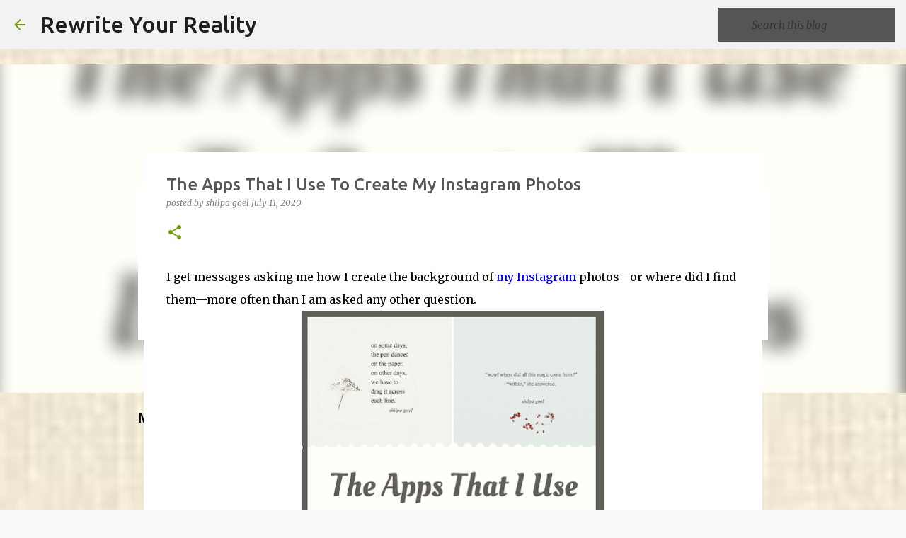

--- FILE ---
content_type: text/html; charset=UTF-8
request_url: https://www.shilpagoel.com/2020/07/the-apps-that-i-use-to-create-my-instagram-photos.html?showComment=1594503428966
body_size: 32378
content:
<!DOCTYPE html>
<html dir='ltr' xmlns='http://www.w3.org/1999/xhtml' xmlns:b='http://www.google.com/2005/gml/b' xmlns:data='http://www.google.com/2005/gml/data' xmlns:expr='http://www.google.com/2005/gml/expr'>
<head>
<!-- Google tag (gtag.js) -->
<script async='async' src='https://www.googletagmanager.com/gtag/js?id=G-GVHVYQ8460'></script>
<script>
  window.dataLayer = window.dataLayer || [];
  function gtag(){dataLayer.push(arguments);}
  gtag('js', new Date());

  gtag('config', 'G-GVHVYQ8460');
</script>
<meta content='3455ebb4699fb7ddab245208169c653b' name='p:domain_verify'/>
<script async='async' crossorigin='anonymous' src='https://pagead2.googlesyndication.com/pagead/js/adsbygoogle.js?client=ca-pub-6417337936433968'></script>
<script data-cfasync='false' src='https://cmp.gatekeeperconsent.com/min.js'></script>
<script data-cfasync='false' src='https://the.gatekeeperconsent.com/cmp.min.js'></script>
HTML
<script async='async' src='//www.ezojs.com/ezoic/sa.min.js'></script>
<script>
    window.ezstandalone = window.ezstandalone || {};
    ezstandalone.cmd = ezstandalone.cmd || [];
</script>
<script id='mcjs'>!function(c,h,i,m,p){m=c.createElement(h),p=c.getElementsByTagName(h)[0],m.async=1,m.src=i,p.parentNode.insertBefore(m,p)}(document,"script","https://chimpstatic.com/mcjs-connected/js/users/33d92b77bf0bf2381cd231fac/ab828f87ef0433a0dfb646197.js");</script>
<meta content='3455ebb4699fb7ddab245208169c653b' name='p:domain_verify'/>
<meta content='066c0517905748cc7482989682a5f03a' name='p:domain_verify'/>
<meta content='066c0517905748cc7482989682a5f03a' name='p:domain_verify'/>
<meta content='width=device-width, initial-scale=1' name='viewport'/>
<title>The Apps That I Use To Create My Instagram Photos</title>
<meta content='text/html; charset=UTF-8' http-equiv='Content-Type'/>
<!-- Chrome, Firefox OS and Opera -->
<meta content='#fafafa' name='theme-color'/>
<!-- Windows Phone -->
<meta content='#fafafa' name='msapplication-navbutton-color'/>
<meta content='blogger' name='generator'/>
<link href='https://www.shilpagoel.com/favicon.ico' rel='icon' type='image/x-icon'/>
<link href='https://www.shilpagoel.com/2020/07/the-apps-that-i-use-to-create-my-instagram-photos.html' rel='canonical'/>
<link rel="alternate" type="application/atom+xml" title="Rewrite Your Reality - Atom" href="https://www.shilpagoel.com/feeds/posts/default" />
<link rel="alternate" type="application/rss+xml" title="Rewrite Your Reality - RSS" href="https://www.shilpagoel.com/feeds/posts/default?alt=rss" />
<link rel="service.post" type="application/atom+xml" title="Rewrite Your Reality - Atom" href="https://www.blogger.com/feeds/9212766493687488509/posts/default" />

<link rel="alternate" type="application/atom+xml" title="Rewrite Your Reality - Atom" href="https://www.shilpagoel.com/feeds/726160082694879415/comments/default" />
<!--Can't find substitution for tag [blog.ieCssRetrofitLinks]-->
<link href='https://blogger.googleusercontent.com/img/b/R29vZ2xl/AVvXsEhYK41_f4eRbEbNk4flKGjH5vvmR9AY9zgchIRMZWcHMaf6v-FREVpmK2FF95fzQPO4oQPBZ-6EyU2JBGHhlfYnuX4a86u4yoav5qoktUwUdI8MQPzy8EKY9sqJWBmGmXEh3eWg4c14g78/s640/The+Apps+That+I+Use+To+Create+My+Instagram+Photos+%25281%2529.png' rel='image_src'/>
<meta content='https://www.shilpagoel.com/2020/07/the-apps-that-i-use-to-create-my-instagram-photos.html' property='og:url'/>
<meta content='The Apps That I Use To Create My Instagram Photos' property='og:title'/>
<meta content='&lt;meta name=&quot;keywords&quot; content=&quot;Journal, ways to fill notebooks, adults should read harry potter, writing, book review, review, lifestyle, instagram&gt;' property='og:description'/>
<meta content='https://blogger.googleusercontent.com/img/b/R29vZ2xl/AVvXsEhYK41_f4eRbEbNk4flKGjH5vvmR9AY9zgchIRMZWcHMaf6v-FREVpmK2FF95fzQPO4oQPBZ-6EyU2JBGHhlfYnuX4a86u4yoav5qoktUwUdI8MQPzy8EKY9sqJWBmGmXEh3eWg4c14g78/w1200-h630-p-k-no-nu/The+Apps+That+I+Use+To+Create+My+Instagram+Photos+%25281%2529.png' property='og:image'/>
<style type='text/css'>@font-face{font-family:'Lato';font-style:normal;font-weight:400;font-display:swap;src:url(//fonts.gstatic.com/s/lato/v25/S6uyw4BMUTPHjxAwXiWtFCfQ7A.woff2)format('woff2');unicode-range:U+0100-02BA,U+02BD-02C5,U+02C7-02CC,U+02CE-02D7,U+02DD-02FF,U+0304,U+0308,U+0329,U+1D00-1DBF,U+1E00-1E9F,U+1EF2-1EFF,U+2020,U+20A0-20AB,U+20AD-20C0,U+2113,U+2C60-2C7F,U+A720-A7FF;}@font-face{font-family:'Lato';font-style:normal;font-weight:400;font-display:swap;src:url(//fonts.gstatic.com/s/lato/v25/S6uyw4BMUTPHjx4wXiWtFCc.woff2)format('woff2');unicode-range:U+0000-00FF,U+0131,U+0152-0153,U+02BB-02BC,U+02C6,U+02DA,U+02DC,U+0304,U+0308,U+0329,U+2000-206F,U+20AC,U+2122,U+2191,U+2193,U+2212,U+2215,U+FEFF,U+FFFD;}@font-face{font-family:'Lato';font-style:normal;font-weight:700;font-display:swap;src:url(//fonts.gstatic.com/s/lato/v25/S6u9w4BMUTPHh6UVSwaPGQ3q5d0N7w.woff2)format('woff2');unicode-range:U+0100-02BA,U+02BD-02C5,U+02C7-02CC,U+02CE-02D7,U+02DD-02FF,U+0304,U+0308,U+0329,U+1D00-1DBF,U+1E00-1E9F,U+1EF2-1EFF,U+2020,U+20A0-20AB,U+20AD-20C0,U+2113,U+2C60-2C7F,U+A720-A7FF;}@font-face{font-family:'Lato';font-style:normal;font-weight:700;font-display:swap;src:url(//fonts.gstatic.com/s/lato/v25/S6u9w4BMUTPHh6UVSwiPGQ3q5d0.woff2)format('woff2');unicode-range:U+0000-00FF,U+0131,U+0152-0153,U+02BB-02BC,U+02C6,U+02DA,U+02DC,U+0304,U+0308,U+0329,U+2000-206F,U+20AC,U+2122,U+2191,U+2193,U+2212,U+2215,U+FEFF,U+FFFD;}@font-face{font-family:'Lato';font-style:normal;font-weight:900;font-display:swap;src:url(//fonts.gstatic.com/s/lato/v25/S6u9w4BMUTPHh50XSwaPGQ3q5d0N7w.woff2)format('woff2');unicode-range:U+0100-02BA,U+02BD-02C5,U+02C7-02CC,U+02CE-02D7,U+02DD-02FF,U+0304,U+0308,U+0329,U+1D00-1DBF,U+1E00-1E9F,U+1EF2-1EFF,U+2020,U+20A0-20AB,U+20AD-20C0,U+2113,U+2C60-2C7F,U+A720-A7FF;}@font-face{font-family:'Lato';font-style:normal;font-weight:900;font-display:swap;src:url(//fonts.gstatic.com/s/lato/v25/S6u9w4BMUTPHh50XSwiPGQ3q5d0.woff2)format('woff2');unicode-range:U+0000-00FF,U+0131,U+0152-0153,U+02BB-02BC,U+02C6,U+02DA,U+02DC,U+0304,U+0308,U+0329,U+2000-206F,U+20AC,U+2122,U+2191,U+2193,U+2212,U+2215,U+FEFF,U+FFFD;}@font-face{font-family:'Merriweather';font-style:italic;font-weight:300;font-stretch:100%;font-display:swap;src:url(//fonts.gstatic.com/s/merriweather/v33/u-4c0qyriQwlOrhSvowK_l5-eTxCVx0ZbwLvKH2Gk9hLmp0v5yA-xXPqCzLvF-adrHOg7iDTFw.woff2)format('woff2');unicode-range:U+0460-052F,U+1C80-1C8A,U+20B4,U+2DE0-2DFF,U+A640-A69F,U+FE2E-FE2F;}@font-face{font-family:'Merriweather';font-style:italic;font-weight:300;font-stretch:100%;font-display:swap;src:url(//fonts.gstatic.com/s/merriweather/v33/u-4c0qyriQwlOrhSvowK_l5-eTxCVx0ZbwLvKH2Gk9hLmp0v5yA-xXPqCzLvF--drHOg7iDTFw.woff2)format('woff2');unicode-range:U+0301,U+0400-045F,U+0490-0491,U+04B0-04B1,U+2116;}@font-face{font-family:'Merriweather';font-style:italic;font-weight:300;font-stretch:100%;font-display:swap;src:url(//fonts.gstatic.com/s/merriweather/v33/u-4c0qyriQwlOrhSvowK_l5-eTxCVx0ZbwLvKH2Gk9hLmp0v5yA-xXPqCzLvF-SdrHOg7iDTFw.woff2)format('woff2');unicode-range:U+0102-0103,U+0110-0111,U+0128-0129,U+0168-0169,U+01A0-01A1,U+01AF-01B0,U+0300-0301,U+0303-0304,U+0308-0309,U+0323,U+0329,U+1EA0-1EF9,U+20AB;}@font-face{font-family:'Merriweather';font-style:italic;font-weight:300;font-stretch:100%;font-display:swap;src:url(//fonts.gstatic.com/s/merriweather/v33/u-4c0qyriQwlOrhSvowK_l5-eTxCVx0ZbwLvKH2Gk9hLmp0v5yA-xXPqCzLvF-WdrHOg7iDTFw.woff2)format('woff2');unicode-range:U+0100-02BA,U+02BD-02C5,U+02C7-02CC,U+02CE-02D7,U+02DD-02FF,U+0304,U+0308,U+0329,U+1D00-1DBF,U+1E00-1E9F,U+1EF2-1EFF,U+2020,U+20A0-20AB,U+20AD-20C0,U+2113,U+2C60-2C7F,U+A720-A7FF;}@font-face{font-family:'Merriweather';font-style:italic;font-weight:300;font-stretch:100%;font-display:swap;src:url(//fonts.gstatic.com/s/merriweather/v33/u-4c0qyriQwlOrhSvowK_l5-eTxCVx0ZbwLvKH2Gk9hLmp0v5yA-xXPqCzLvF-udrHOg7iA.woff2)format('woff2');unicode-range:U+0000-00FF,U+0131,U+0152-0153,U+02BB-02BC,U+02C6,U+02DA,U+02DC,U+0304,U+0308,U+0329,U+2000-206F,U+20AC,U+2122,U+2191,U+2193,U+2212,U+2215,U+FEFF,U+FFFD;}@font-face{font-family:'Merriweather';font-style:italic;font-weight:400;font-stretch:100%;font-display:swap;src:url(//fonts.gstatic.com/s/merriweather/v33/u-4c0qyriQwlOrhSvowK_l5-eTxCVx0ZbwLvKH2Gk9hLmp0v5yA-xXPqCzLvF-adrHOg7iDTFw.woff2)format('woff2');unicode-range:U+0460-052F,U+1C80-1C8A,U+20B4,U+2DE0-2DFF,U+A640-A69F,U+FE2E-FE2F;}@font-face{font-family:'Merriweather';font-style:italic;font-weight:400;font-stretch:100%;font-display:swap;src:url(//fonts.gstatic.com/s/merriweather/v33/u-4c0qyriQwlOrhSvowK_l5-eTxCVx0ZbwLvKH2Gk9hLmp0v5yA-xXPqCzLvF--drHOg7iDTFw.woff2)format('woff2');unicode-range:U+0301,U+0400-045F,U+0490-0491,U+04B0-04B1,U+2116;}@font-face{font-family:'Merriweather';font-style:italic;font-weight:400;font-stretch:100%;font-display:swap;src:url(//fonts.gstatic.com/s/merriweather/v33/u-4c0qyriQwlOrhSvowK_l5-eTxCVx0ZbwLvKH2Gk9hLmp0v5yA-xXPqCzLvF-SdrHOg7iDTFw.woff2)format('woff2');unicode-range:U+0102-0103,U+0110-0111,U+0128-0129,U+0168-0169,U+01A0-01A1,U+01AF-01B0,U+0300-0301,U+0303-0304,U+0308-0309,U+0323,U+0329,U+1EA0-1EF9,U+20AB;}@font-face{font-family:'Merriweather';font-style:italic;font-weight:400;font-stretch:100%;font-display:swap;src:url(//fonts.gstatic.com/s/merriweather/v33/u-4c0qyriQwlOrhSvowK_l5-eTxCVx0ZbwLvKH2Gk9hLmp0v5yA-xXPqCzLvF-WdrHOg7iDTFw.woff2)format('woff2');unicode-range:U+0100-02BA,U+02BD-02C5,U+02C7-02CC,U+02CE-02D7,U+02DD-02FF,U+0304,U+0308,U+0329,U+1D00-1DBF,U+1E00-1E9F,U+1EF2-1EFF,U+2020,U+20A0-20AB,U+20AD-20C0,U+2113,U+2C60-2C7F,U+A720-A7FF;}@font-face{font-family:'Merriweather';font-style:italic;font-weight:400;font-stretch:100%;font-display:swap;src:url(//fonts.gstatic.com/s/merriweather/v33/u-4c0qyriQwlOrhSvowK_l5-eTxCVx0ZbwLvKH2Gk9hLmp0v5yA-xXPqCzLvF-udrHOg7iA.woff2)format('woff2');unicode-range:U+0000-00FF,U+0131,U+0152-0153,U+02BB-02BC,U+02C6,U+02DA,U+02DC,U+0304,U+0308,U+0329,U+2000-206F,U+20AC,U+2122,U+2191,U+2193,U+2212,U+2215,U+FEFF,U+FFFD;}@font-face{font-family:'Merriweather';font-style:normal;font-weight:400;font-stretch:100%;font-display:swap;src:url(//fonts.gstatic.com/s/merriweather/v33/u-4e0qyriQwlOrhSvowK_l5UcA6zuSYEqOzpPe3HOZJ5eX1WtLaQwmYiSeqnJ-mXq1Gi3iE.woff2)format('woff2');unicode-range:U+0460-052F,U+1C80-1C8A,U+20B4,U+2DE0-2DFF,U+A640-A69F,U+FE2E-FE2F;}@font-face{font-family:'Merriweather';font-style:normal;font-weight:400;font-stretch:100%;font-display:swap;src:url(//fonts.gstatic.com/s/merriweather/v33/u-4e0qyriQwlOrhSvowK_l5UcA6zuSYEqOzpPe3HOZJ5eX1WtLaQwmYiSequJ-mXq1Gi3iE.woff2)format('woff2');unicode-range:U+0301,U+0400-045F,U+0490-0491,U+04B0-04B1,U+2116;}@font-face{font-family:'Merriweather';font-style:normal;font-weight:400;font-stretch:100%;font-display:swap;src:url(//fonts.gstatic.com/s/merriweather/v33/u-4e0qyriQwlOrhSvowK_l5UcA6zuSYEqOzpPe3HOZJ5eX1WtLaQwmYiSeqlJ-mXq1Gi3iE.woff2)format('woff2');unicode-range:U+0102-0103,U+0110-0111,U+0128-0129,U+0168-0169,U+01A0-01A1,U+01AF-01B0,U+0300-0301,U+0303-0304,U+0308-0309,U+0323,U+0329,U+1EA0-1EF9,U+20AB;}@font-face{font-family:'Merriweather';font-style:normal;font-weight:400;font-stretch:100%;font-display:swap;src:url(//fonts.gstatic.com/s/merriweather/v33/u-4e0qyriQwlOrhSvowK_l5UcA6zuSYEqOzpPe3HOZJ5eX1WtLaQwmYiSeqkJ-mXq1Gi3iE.woff2)format('woff2');unicode-range:U+0100-02BA,U+02BD-02C5,U+02C7-02CC,U+02CE-02D7,U+02DD-02FF,U+0304,U+0308,U+0329,U+1D00-1DBF,U+1E00-1E9F,U+1EF2-1EFF,U+2020,U+20A0-20AB,U+20AD-20C0,U+2113,U+2C60-2C7F,U+A720-A7FF;}@font-face{font-family:'Merriweather';font-style:normal;font-weight:400;font-stretch:100%;font-display:swap;src:url(//fonts.gstatic.com/s/merriweather/v33/u-4e0qyriQwlOrhSvowK_l5UcA6zuSYEqOzpPe3HOZJ5eX1WtLaQwmYiSeqqJ-mXq1Gi.woff2)format('woff2');unicode-range:U+0000-00FF,U+0131,U+0152-0153,U+02BB-02BC,U+02C6,U+02DA,U+02DC,U+0304,U+0308,U+0329,U+2000-206F,U+20AC,U+2122,U+2191,U+2193,U+2212,U+2215,U+FEFF,U+FFFD;}@font-face{font-family:'Merriweather';font-style:normal;font-weight:700;font-stretch:100%;font-display:swap;src:url(//fonts.gstatic.com/s/merriweather/v33/u-4e0qyriQwlOrhSvowK_l5UcA6zuSYEqOzpPe3HOZJ5eX1WtLaQwmYiSeqnJ-mXq1Gi3iE.woff2)format('woff2');unicode-range:U+0460-052F,U+1C80-1C8A,U+20B4,U+2DE0-2DFF,U+A640-A69F,U+FE2E-FE2F;}@font-face{font-family:'Merriweather';font-style:normal;font-weight:700;font-stretch:100%;font-display:swap;src:url(//fonts.gstatic.com/s/merriweather/v33/u-4e0qyriQwlOrhSvowK_l5UcA6zuSYEqOzpPe3HOZJ5eX1WtLaQwmYiSequJ-mXq1Gi3iE.woff2)format('woff2');unicode-range:U+0301,U+0400-045F,U+0490-0491,U+04B0-04B1,U+2116;}@font-face{font-family:'Merriweather';font-style:normal;font-weight:700;font-stretch:100%;font-display:swap;src:url(//fonts.gstatic.com/s/merriweather/v33/u-4e0qyriQwlOrhSvowK_l5UcA6zuSYEqOzpPe3HOZJ5eX1WtLaQwmYiSeqlJ-mXq1Gi3iE.woff2)format('woff2');unicode-range:U+0102-0103,U+0110-0111,U+0128-0129,U+0168-0169,U+01A0-01A1,U+01AF-01B0,U+0300-0301,U+0303-0304,U+0308-0309,U+0323,U+0329,U+1EA0-1EF9,U+20AB;}@font-face{font-family:'Merriweather';font-style:normal;font-weight:700;font-stretch:100%;font-display:swap;src:url(//fonts.gstatic.com/s/merriweather/v33/u-4e0qyriQwlOrhSvowK_l5UcA6zuSYEqOzpPe3HOZJ5eX1WtLaQwmYiSeqkJ-mXq1Gi3iE.woff2)format('woff2');unicode-range:U+0100-02BA,U+02BD-02C5,U+02C7-02CC,U+02CE-02D7,U+02DD-02FF,U+0304,U+0308,U+0329,U+1D00-1DBF,U+1E00-1E9F,U+1EF2-1EFF,U+2020,U+20A0-20AB,U+20AD-20C0,U+2113,U+2C60-2C7F,U+A720-A7FF;}@font-face{font-family:'Merriweather';font-style:normal;font-weight:700;font-stretch:100%;font-display:swap;src:url(//fonts.gstatic.com/s/merriweather/v33/u-4e0qyriQwlOrhSvowK_l5UcA6zuSYEqOzpPe3HOZJ5eX1WtLaQwmYiSeqqJ-mXq1Gi.woff2)format('woff2');unicode-range:U+0000-00FF,U+0131,U+0152-0153,U+02BB-02BC,U+02C6,U+02DA,U+02DC,U+0304,U+0308,U+0329,U+2000-206F,U+20AC,U+2122,U+2191,U+2193,U+2212,U+2215,U+FEFF,U+FFFD;}@font-face{font-family:'Merriweather';font-style:normal;font-weight:900;font-stretch:100%;font-display:swap;src:url(//fonts.gstatic.com/s/merriweather/v33/u-4e0qyriQwlOrhSvowK_l5UcA6zuSYEqOzpPe3HOZJ5eX1WtLaQwmYiSeqnJ-mXq1Gi3iE.woff2)format('woff2');unicode-range:U+0460-052F,U+1C80-1C8A,U+20B4,U+2DE0-2DFF,U+A640-A69F,U+FE2E-FE2F;}@font-face{font-family:'Merriweather';font-style:normal;font-weight:900;font-stretch:100%;font-display:swap;src:url(//fonts.gstatic.com/s/merriweather/v33/u-4e0qyriQwlOrhSvowK_l5UcA6zuSYEqOzpPe3HOZJ5eX1WtLaQwmYiSequJ-mXq1Gi3iE.woff2)format('woff2');unicode-range:U+0301,U+0400-045F,U+0490-0491,U+04B0-04B1,U+2116;}@font-face{font-family:'Merriweather';font-style:normal;font-weight:900;font-stretch:100%;font-display:swap;src:url(//fonts.gstatic.com/s/merriweather/v33/u-4e0qyriQwlOrhSvowK_l5UcA6zuSYEqOzpPe3HOZJ5eX1WtLaQwmYiSeqlJ-mXq1Gi3iE.woff2)format('woff2');unicode-range:U+0102-0103,U+0110-0111,U+0128-0129,U+0168-0169,U+01A0-01A1,U+01AF-01B0,U+0300-0301,U+0303-0304,U+0308-0309,U+0323,U+0329,U+1EA0-1EF9,U+20AB;}@font-face{font-family:'Merriweather';font-style:normal;font-weight:900;font-stretch:100%;font-display:swap;src:url(//fonts.gstatic.com/s/merriweather/v33/u-4e0qyriQwlOrhSvowK_l5UcA6zuSYEqOzpPe3HOZJ5eX1WtLaQwmYiSeqkJ-mXq1Gi3iE.woff2)format('woff2');unicode-range:U+0100-02BA,U+02BD-02C5,U+02C7-02CC,U+02CE-02D7,U+02DD-02FF,U+0304,U+0308,U+0329,U+1D00-1DBF,U+1E00-1E9F,U+1EF2-1EFF,U+2020,U+20A0-20AB,U+20AD-20C0,U+2113,U+2C60-2C7F,U+A720-A7FF;}@font-face{font-family:'Merriweather';font-style:normal;font-weight:900;font-stretch:100%;font-display:swap;src:url(//fonts.gstatic.com/s/merriweather/v33/u-4e0qyriQwlOrhSvowK_l5UcA6zuSYEqOzpPe3HOZJ5eX1WtLaQwmYiSeqqJ-mXq1Gi.woff2)format('woff2');unicode-range:U+0000-00FF,U+0131,U+0152-0153,U+02BB-02BC,U+02C6,U+02DA,U+02DC,U+0304,U+0308,U+0329,U+2000-206F,U+20AC,U+2122,U+2191,U+2193,U+2212,U+2215,U+FEFF,U+FFFD;}@font-face{font-family:'Ubuntu';font-style:normal;font-weight:400;font-display:swap;src:url(//fonts.gstatic.com/s/ubuntu/v21/4iCs6KVjbNBYlgoKcg72nU6AF7xm.woff2)format('woff2');unicode-range:U+0460-052F,U+1C80-1C8A,U+20B4,U+2DE0-2DFF,U+A640-A69F,U+FE2E-FE2F;}@font-face{font-family:'Ubuntu';font-style:normal;font-weight:400;font-display:swap;src:url(//fonts.gstatic.com/s/ubuntu/v21/4iCs6KVjbNBYlgoKew72nU6AF7xm.woff2)format('woff2');unicode-range:U+0301,U+0400-045F,U+0490-0491,U+04B0-04B1,U+2116;}@font-face{font-family:'Ubuntu';font-style:normal;font-weight:400;font-display:swap;src:url(//fonts.gstatic.com/s/ubuntu/v21/4iCs6KVjbNBYlgoKcw72nU6AF7xm.woff2)format('woff2');unicode-range:U+1F00-1FFF;}@font-face{font-family:'Ubuntu';font-style:normal;font-weight:400;font-display:swap;src:url(//fonts.gstatic.com/s/ubuntu/v21/4iCs6KVjbNBYlgoKfA72nU6AF7xm.woff2)format('woff2');unicode-range:U+0370-0377,U+037A-037F,U+0384-038A,U+038C,U+038E-03A1,U+03A3-03FF;}@font-face{font-family:'Ubuntu';font-style:normal;font-weight:400;font-display:swap;src:url(//fonts.gstatic.com/s/ubuntu/v21/4iCs6KVjbNBYlgoKcQ72nU6AF7xm.woff2)format('woff2');unicode-range:U+0100-02BA,U+02BD-02C5,U+02C7-02CC,U+02CE-02D7,U+02DD-02FF,U+0304,U+0308,U+0329,U+1D00-1DBF,U+1E00-1E9F,U+1EF2-1EFF,U+2020,U+20A0-20AB,U+20AD-20C0,U+2113,U+2C60-2C7F,U+A720-A7FF;}@font-face{font-family:'Ubuntu';font-style:normal;font-weight:400;font-display:swap;src:url(//fonts.gstatic.com/s/ubuntu/v21/4iCs6KVjbNBYlgoKfw72nU6AFw.woff2)format('woff2');unicode-range:U+0000-00FF,U+0131,U+0152-0153,U+02BB-02BC,U+02C6,U+02DA,U+02DC,U+0304,U+0308,U+0329,U+2000-206F,U+20AC,U+2122,U+2191,U+2193,U+2212,U+2215,U+FEFF,U+FFFD;}@font-face{font-family:'Ubuntu';font-style:normal;font-weight:500;font-display:swap;src:url(//fonts.gstatic.com/s/ubuntu/v21/4iCv6KVjbNBYlgoCjC3jvWyNPYZvg7UI.woff2)format('woff2');unicode-range:U+0460-052F,U+1C80-1C8A,U+20B4,U+2DE0-2DFF,U+A640-A69F,U+FE2E-FE2F;}@font-face{font-family:'Ubuntu';font-style:normal;font-weight:500;font-display:swap;src:url(//fonts.gstatic.com/s/ubuntu/v21/4iCv6KVjbNBYlgoCjC3jtGyNPYZvg7UI.woff2)format('woff2');unicode-range:U+0301,U+0400-045F,U+0490-0491,U+04B0-04B1,U+2116;}@font-face{font-family:'Ubuntu';font-style:normal;font-weight:500;font-display:swap;src:url(//fonts.gstatic.com/s/ubuntu/v21/4iCv6KVjbNBYlgoCjC3jvGyNPYZvg7UI.woff2)format('woff2');unicode-range:U+1F00-1FFF;}@font-face{font-family:'Ubuntu';font-style:normal;font-weight:500;font-display:swap;src:url(//fonts.gstatic.com/s/ubuntu/v21/4iCv6KVjbNBYlgoCjC3js2yNPYZvg7UI.woff2)format('woff2');unicode-range:U+0370-0377,U+037A-037F,U+0384-038A,U+038C,U+038E-03A1,U+03A3-03FF;}@font-face{font-family:'Ubuntu';font-style:normal;font-weight:500;font-display:swap;src:url(//fonts.gstatic.com/s/ubuntu/v21/4iCv6KVjbNBYlgoCjC3jvmyNPYZvg7UI.woff2)format('woff2');unicode-range:U+0100-02BA,U+02BD-02C5,U+02C7-02CC,U+02CE-02D7,U+02DD-02FF,U+0304,U+0308,U+0329,U+1D00-1DBF,U+1E00-1E9F,U+1EF2-1EFF,U+2020,U+20A0-20AB,U+20AD-20C0,U+2113,U+2C60-2C7F,U+A720-A7FF;}@font-face{font-family:'Ubuntu';font-style:normal;font-weight:500;font-display:swap;src:url(//fonts.gstatic.com/s/ubuntu/v21/4iCv6KVjbNBYlgoCjC3jsGyNPYZvgw.woff2)format('woff2');unicode-range:U+0000-00FF,U+0131,U+0152-0153,U+02BB-02BC,U+02C6,U+02DA,U+02DC,U+0304,U+0308,U+0329,U+2000-206F,U+20AC,U+2122,U+2191,U+2193,U+2212,U+2215,U+FEFF,U+FFFD;}@font-face{font-family:'Ubuntu';font-style:normal;font-weight:700;font-display:swap;src:url(//fonts.gstatic.com/s/ubuntu/v21/4iCv6KVjbNBYlgoCxCvjvWyNPYZvg7UI.woff2)format('woff2');unicode-range:U+0460-052F,U+1C80-1C8A,U+20B4,U+2DE0-2DFF,U+A640-A69F,U+FE2E-FE2F;}@font-face{font-family:'Ubuntu';font-style:normal;font-weight:700;font-display:swap;src:url(//fonts.gstatic.com/s/ubuntu/v21/4iCv6KVjbNBYlgoCxCvjtGyNPYZvg7UI.woff2)format('woff2');unicode-range:U+0301,U+0400-045F,U+0490-0491,U+04B0-04B1,U+2116;}@font-face{font-family:'Ubuntu';font-style:normal;font-weight:700;font-display:swap;src:url(//fonts.gstatic.com/s/ubuntu/v21/4iCv6KVjbNBYlgoCxCvjvGyNPYZvg7UI.woff2)format('woff2');unicode-range:U+1F00-1FFF;}@font-face{font-family:'Ubuntu';font-style:normal;font-weight:700;font-display:swap;src:url(//fonts.gstatic.com/s/ubuntu/v21/4iCv6KVjbNBYlgoCxCvjs2yNPYZvg7UI.woff2)format('woff2');unicode-range:U+0370-0377,U+037A-037F,U+0384-038A,U+038C,U+038E-03A1,U+03A3-03FF;}@font-face{font-family:'Ubuntu';font-style:normal;font-weight:700;font-display:swap;src:url(//fonts.gstatic.com/s/ubuntu/v21/4iCv6KVjbNBYlgoCxCvjvmyNPYZvg7UI.woff2)format('woff2');unicode-range:U+0100-02BA,U+02BD-02C5,U+02C7-02CC,U+02CE-02D7,U+02DD-02FF,U+0304,U+0308,U+0329,U+1D00-1DBF,U+1E00-1E9F,U+1EF2-1EFF,U+2020,U+20A0-20AB,U+20AD-20C0,U+2113,U+2C60-2C7F,U+A720-A7FF;}@font-face{font-family:'Ubuntu';font-style:normal;font-weight:700;font-display:swap;src:url(//fonts.gstatic.com/s/ubuntu/v21/4iCv6KVjbNBYlgoCxCvjsGyNPYZvgw.woff2)format('woff2');unicode-range:U+0000-00FF,U+0131,U+0152-0153,U+02BB-02BC,U+02C6,U+02DA,U+02DC,U+0304,U+0308,U+0329,U+2000-206F,U+20AC,U+2122,U+2191,U+2193,U+2212,U+2215,U+FEFF,U+FFFD;}</style>
<style id='page-skin-1' type='text/css'><!--
/*! normalize.css v3.0.1 | MIT License | git.io/normalize */html{font-family:sans-serif;-ms-text-size-adjust:100%;-webkit-text-size-adjust:100%}body{margin:0}article,aside,details,figcaption,figure,footer,header,hgroup,main,nav,section,summary{display:block}audio,canvas,progress,video{display:inline-block;vertical-align:baseline}audio:not([controls]){display:none;height:0}[hidden],template{display:none}a{background:transparent}a:active,a:hover{outline:0}abbr[title]{border-bottom:1px dotted}b,strong{font-weight:bold}dfn{font-style:italic}h1{font-size:2em;margin:.67em 0}mark{background:#ff0;color:#000}small{font-size:80%}sub,sup{font-size:75%;line-height:0;position:relative;vertical-align:baseline}sup{top:-0.5em}sub{bottom:-0.25em}img{border:0}svg:not(:root){overflow:hidden}figure{margin:1em 40px}hr{-moz-box-sizing:content-box;box-sizing:content-box;height:0}pre{overflow:auto}code,kbd,pre,samp{font-family:monospace,monospace;font-size:1em}button,input,optgroup,select,textarea{color:inherit;font:inherit;margin:0}button{overflow:visible}button,select{text-transform:none}button,html input[type="button"],input[type="reset"],input[type="submit"]{-webkit-appearance:button;cursor:pointer}button[disabled],html input[disabled]{cursor:default}button::-moz-focus-inner,input::-moz-focus-inner{border:0;padding:0}input{line-height:normal}input[type="checkbox"],input[type="radio"]{box-sizing:border-box;padding:0}input[type="number"]::-webkit-inner-spin-button,input[type="number"]::-webkit-outer-spin-button{height:auto}input[type="search"]{-webkit-appearance:textfield;-moz-box-sizing:content-box;-webkit-box-sizing:content-box;box-sizing:content-box}input[type="search"]::-webkit-search-cancel-button,input[type="search"]::-webkit-search-decoration{-webkit-appearance:none}fieldset{border:1px solid #c0c0c0;margin:0 2px;padding:.35em .625em .75em}legend{border:0;padding:0}textarea{overflow:auto}optgroup{font-weight:bold}table{border-collapse:collapse;border-spacing:0}td,th{padding:0}
<script type="text/javascript" src="https://www.redbubble.com/assets/external_portfolio.js"></script>
<script id="rb-xzfcxvzx" type="text/javascript">new RBExternalPortfolio('www.redbubble.com', 'meetlife240', 2, 2).renderIframe();</script>
/*!************************************************
* Blogger Template Style
* Name: Emporio
**************************************************/
body{
overflow-wrap:break-word;
word-break:break-word;
word-wrap:break-word
}
.hidden{
display:none
}
.invisible{
visibility:hidden
}
.container::after,.float-container::after{
clear:both;
content:'';
display:table
}
.clearboth{
clear:both
}
#comments .comment .comment-actions,.subscribe-popup .FollowByEmail .follow-by-email-submit{
background:0 0;
border:0;
box-shadow:none;
color:#0000ee;
cursor:pointer;
font-size:14px;
font-weight:700;
outline:0;
text-decoration:none;
text-transform:uppercase;
width:auto
}
.dim-overlay{
background-color:rgba(0,0,0,.54);
height:100vh;
left:0;
position:fixed;
top:0;
width:100%
}
#sharing-dim-overlay{
background-color:transparent
}
input::-ms-clear{
display:none
}
.blogger-logo,.svg-icon-24.blogger-logo{
fill:#ff9800;
opacity:1
}
.skip-navigation{
background-color:#fff;
box-sizing:border-box;
color:#000;
display:block;
height:0;
left:0;
line-height:50px;
overflow:hidden;
padding-top:0;
position:fixed;
text-align:center;
top:0;
-webkit-transition:box-shadow .3s,height .3s,padding-top .3s;
transition:box-shadow .3s,height .3s,padding-top .3s;
width:100%;
z-index:900
}
.skip-navigation:focus{
box-shadow:0 4px 5px 0 rgba(0,0,0,.14),0 1px 10px 0 rgba(0,0,0,.12),0 2px 4px -1px rgba(0,0,0,.2);
height:50px
}
#main{
outline:0
}
.main-heading{
position:absolute;
clip:rect(1px,1px,1px,1px);
padding:0;
border:0;
height:1px;
width:1px;
overflow:hidden
}
.Attribution{
margin-top:1em;
text-align:center
}
.Attribution .blogger img,.Attribution .blogger svg{
vertical-align:bottom
}
.Attribution .blogger img{
margin-right:.5em
}
.Attribution div{
line-height:24px;
margin-top:.5em
}
.Attribution .copyright,.Attribution .image-attribution{
font-size:.7em;
margin-top:1.5em
}
.BLOG_mobile_video_class{
display:none
}
.bg-photo{
background-attachment:scroll!important
}
body .CSS_LIGHTBOX{
z-index:900
}
.extendable .show-less,.extendable .show-more{
border-color:#0000ee;
color:#0000ee;
margin-top:8px
}
.extendable .show-less.hidden,.extendable .show-more.hidden{
display:none
}
.inline-ad{
display:none;
max-width:100%;
overflow:hidden
}
.adsbygoogle{
display:block
}
#cookieChoiceInfo{
bottom:0;
top:auto
}
iframe.b-hbp-video{
border:0
}
.post-body img{
max-width:100%
}
.post-body iframe{
max-width:100%
}
.post-body a[imageanchor="1"]{
display:inline-block
}
.byline{
margin-right:1em
}
.byline:last-child{
margin-right:0
}
.link-copied-dialog{
max-width:520px;
outline:0
}
.link-copied-dialog .modal-dialog-buttons{
margin-top:8px
}
.link-copied-dialog .goog-buttonset-default{
background:0 0;
border:0
}
.link-copied-dialog .goog-buttonset-default:focus{
outline:0
}
.paging-control-container{
margin-bottom:16px
}
.paging-control-container .paging-control{
display:inline-block
}
.paging-control-container .comment-range-text::after,.paging-control-container .paging-control{
color:#0000ee
}
.paging-control-container .comment-range-text,.paging-control-container .paging-control{
margin-right:8px
}
.paging-control-container .comment-range-text::after,.paging-control-container .paging-control::after{
content:'\00B7';
cursor:default;
padding-left:8px;
pointer-events:none
}
.paging-control-container .comment-range-text:last-child::after,.paging-control-container .paging-control:last-child::after{
content:none
}
.byline.reactions iframe{
height:20px
}
.b-notification{
color:#000;
background-color:#fff;
border-bottom:solid 1px #000;
box-sizing:border-box;
padding:16px 32px;
text-align:center
}
.b-notification.visible{
-webkit-transition:margin-top .3s cubic-bezier(.4,0,.2,1);
transition:margin-top .3s cubic-bezier(.4,0,.2,1)
}
.b-notification.invisible{
position:absolute
}
.b-notification-close{
position:absolute;
right:8px;
top:8px
}
.no-posts-message{
line-height:40px;
text-align:center
}
@media screen and (max-width:745px){
body.item-view .post-body a[imageanchor="1"][style*="float: left;"],body.item-view .post-body a[imageanchor="1"][style*="float: right;"]{
float:none!important;
clear:none!important
}
body.item-view .post-body a[imageanchor="1"] img{
display:block;
height:auto;
margin:0 auto
}
body.item-view .post-body>.separator:first-child>a[imageanchor="1"]:first-child{
margin-top:20px
}
.post-body a[imageanchor]{
display:block
}
body.item-view .post-body a[imageanchor="1"]{
margin-left:0!important;
margin-right:0!important
}
body.item-view .post-body a[imageanchor="1"]+a[imageanchor="1"]{
margin-top:16px
}
}
.item-control{
display:none
}
#comments{
border-top:1px dashed rgba(0,0,0,.54);
margin-top:20px;
padding:20px
}
#comments .comment-thread ol{
margin:0;
padding-left:0;
padding-left:0
}
#comments .comment .comment-replybox-single,#comments .comment-thread .comment-replies{
margin-left:60px
}
#comments .comment-thread .thread-count{
display:none
}
#comments .comment{
list-style-type:none;
padding:0 0 30px;
position:relative
}
#comments .comment .comment{
padding-bottom:8px
}
.comment .avatar-image-container{
position:absolute
}
.comment .avatar-image-container img{
border-radius:50%
}
.avatar-image-container svg,.comment .avatar-image-container .avatar-icon{
border-radius:50%;
border:solid 1px #729c0b;
box-sizing:border-box;
fill:#729c0b;
height:35px;
margin:0;
padding:7px;
width:35px
}
.comment .comment-block{
margin-top:10px;
margin-left:60px;
padding-bottom:0
}
#comments .comment-author-header-wrapper{
margin-left:40px
}
#comments .comment .thread-expanded .comment-block{
padding-bottom:20px
}
#comments .comment .comment-header .user,#comments .comment .comment-header .user a{
color:#565656;
font-style:normal;
font-weight:700
}
#comments .comment .comment-actions{
bottom:0;
margin-bottom:15px;
position:absolute
}
#comments .comment .comment-actions>*{
margin-right:8px
}
#comments .comment .comment-header .datetime{
bottom:0;
color:rgba(86,86,86,.54);
display:inline-block;
font-size:13px;
font-style:italic;
margin-left:8px
}
#comments .comment .comment-footer .comment-timestamp a,#comments .comment .comment-header .datetime a{
color:rgba(86,86,86,.54)
}
#comments .comment .comment-content,.comment .comment-body{
margin-top:12px;
word-break:break-word
}
.comment-body{
margin-bottom:12px
}
#comments.embed[data-num-comments="0"]{
border:0;
margin-top:0;
padding-top:0
}
#comments.embed[data-num-comments="0"] #comment-post-message,#comments.embed[data-num-comments="0"] div.comment-form>p,#comments.embed[data-num-comments="0"] p.comment-footer{
display:none
}
#comment-editor-src{
display:none
}
.comments .comments-content .loadmore.loaded{
max-height:0;
opacity:0;
overflow:hidden
}
.extendable .remaining-items{
height:0;
overflow:hidden;
-webkit-transition:height .3s cubic-bezier(.4,0,.2,1);
transition:height .3s cubic-bezier(.4,0,.2,1)
}
.extendable .remaining-items.expanded{
height:auto
}
.svg-icon-24,.svg-icon-24-button{
cursor:pointer;
height:24px;
width:24px;
min-width:24px
}
.touch-icon{
margin:-12px;
padding:12px
}
.touch-icon:active,.touch-icon:focus{
background-color:rgba(153,153,153,.4);
border-radius:50%
}
svg:not(:root).touch-icon{
overflow:visible
}
html[dir=rtl] .rtl-reversible-icon{
-webkit-transform:scaleX(-1);
-ms-transform:scaleX(-1);
transform:scaleX(-1)
}
.svg-icon-24-button,.touch-icon-button{
background:0 0;
border:0;
margin:0;
outline:0;
padding:0
}
.touch-icon-button .touch-icon:active,.touch-icon-button .touch-icon:focus{
background-color:transparent
}
.touch-icon-button:active .touch-icon,.touch-icon-button:focus .touch-icon{
background-color:rgba(153,153,153,.4);
border-radius:50%
}
.Profile .default-avatar-wrapper .avatar-icon{
border-radius:50%;
border:solid 1px #551a8b;
box-sizing:border-box;
fill:#551a8b;
margin:0
}
.Profile .individual .default-avatar-wrapper .avatar-icon{
padding:25px
}
.Profile .individual .avatar-icon,.Profile .individual .profile-img{
height:90px;
width:90px
}
.Profile .team .default-avatar-wrapper .avatar-icon{
padding:8px
}
.Profile .team .avatar-icon,.Profile .team .default-avatar-wrapper,.Profile .team .profile-img{
height:40px;
width:40px
}
.snippet-container{
margin:0;
position:relative;
overflow:hidden
}
.snippet-fade{
bottom:0;
box-sizing:border-box;
position:absolute;
width:96px
}
.snippet-fade{
right:0
}
.snippet-fade:after{
content:'\2026'
}
.snippet-fade:after{
float:right
}
.centered-top-container.sticky{
left:0;
position:fixed;
right:0;
top:0;
width:auto;
z-index:8;
-webkit-transition-property:opacity,-webkit-transform;
transition-property:opacity,-webkit-transform;
transition-property:transform,opacity;
transition-property:transform,opacity,-webkit-transform;
-webkit-transition-duration:.2s;
transition-duration:.2s;
-webkit-transition-timing-function:cubic-bezier(.4,0,.2,1);
transition-timing-function:cubic-bezier(.4,0,.2,1)
}
.centered-top-placeholder{
display:none
}
.collapsed-header .centered-top-placeholder{
display:block
}
.centered-top-container .Header .replaced h1,.centered-top-placeholder .Header .replaced h1{
display:none
}
.centered-top-container.sticky .Header .replaced h1{
display:block
}
.centered-top-container.sticky .Header .header-widget{
background:0 0
}
.centered-top-container.sticky .Header .header-image-wrapper{
display:none
}
.centered-top-container img,.centered-top-placeholder img{
max-width:100%
}
.collapsible{
-webkit-transition:height .3s cubic-bezier(.4,0,.2,1);
transition:height .3s cubic-bezier(.4,0,.2,1)
}
.collapsible,.collapsible>summary{
display:block;
overflow:hidden
}
.collapsible>:not(summary){
display:none
}
.collapsible[open]>:not(summary){
display:block
}
.collapsible:focus,.collapsible>summary:focus{
outline:0
}
.collapsible>summary{
cursor:pointer;
display:block;
padding:0
}
.collapsible:focus>summary,.collapsible>summary:focus{
background-color:transparent
}
.collapsible>summary::-webkit-details-marker{
display:none
}
.collapsible-title{
-webkit-box-align:center;
-webkit-align-items:center;
-ms-flex-align:center;
align-items:center;
display:-webkit-box;
display:-webkit-flex;
display:-ms-flexbox;
display:flex
}
.collapsible-title .title{
-webkit-box-flex:1;
-webkit-flex:1 1 auto;
-ms-flex:1 1 auto;
flex:1 1 auto;
-webkit-box-ordinal-group:1;
-webkit-order:0;
-ms-flex-order:0;
order:0;
overflow:hidden;
text-overflow:ellipsis;
white-space:nowrap
}
.collapsible-title .chevron-down,.collapsible[open] .collapsible-title .chevron-up{
display:block
}
.collapsible-title .chevron-up,.collapsible[open] .collapsible-title .chevron-down{
display:none
}
.flat-button{
cursor:pointer;
display:inline-block;
font-weight:700;
text-transform:uppercase;
border-radius:2px;
padding:8px;
margin:-8px
}
.flat-icon-button{
background:0 0;
border:0;
margin:0;
outline:0;
padding:0;
margin:-12px;
padding:12px;
cursor:pointer;
box-sizing:content-box;
display:inline-block;
line-height:0
}
.flat-icon-button,.flat-icon-button .splash-wrapper{
border-radius:50%
}
.flat-icon-button .splash.animate{
-webkit-animation-duration:.3s;
animation-duration:.3s
}
body#layout .bg-photo,body#layout .bg-photo-overlay{
display:none
}
body#layout .page_body{
padding:0;
position:relative;
top:0
}
body#layout .page{
display:inline-block;
left:inherit;
position:relative;
vertical-align:top;
width:540px
}
body#layout .centered{
max-width:954px
}
body#layout .navigation{
display:none
}
body#layout .sidebar-container{
display:inline-block;
width:40%
}
body#layout .hamburger-menu,body#layout .search{
display:none
}
.overflowable-container{
max-height:44px;
overflow:hidden;
position:relative
}
.overflow-button{
cursor:pointer
}
#overflowable-dim-overlay{
background:0 0
}
.overflow-popup{
box-shadow:0 2px 2px 0 rgba(0,0,0,.14),0 3px 1px -2px rgba(0,0,0,.2),0 1px 5px 0 rgba(0,0,0,.12);
background-color:#ffffff;
left:0;
max-width:calc(100% - 32px);
position:absolute;
top:0;
visibility:hidden;
z-index:101
}
.overflow-popup ul{
list-style:none
}
.overflow-popup .tabs li,.overflow-popup li{
display:block;
height:auto
}
.overflow-popup .tabs li{
padding-left:0;
padding-right:0
}
.overflow-button.hidden,.overflow-popup .tabs li.hidden,.overflow-popup li.hidden{
display:none
}
.widget.Sharing .sharing-button{
display:none
}
.widget.Sharing .sharing-buttons li{
padding:0
}
.widget.Sharing .sharing-buttons li span{
display:none
}
.post-share-buttons{
position:relative
}
.centered-bottom .share-buttons .svg-icon-24,.share-buttons .svg-icon-24{
fill:#729c0b
}
.sharing-open.touch-icon-button:active .touch-icon,.sharing-open.touch-icon-button:focus .touch-icon{
background-color:transparent
}
.share-buttons{
background-color:#ffffff;
border-radius:2px;
box-shadow:0 2px 2px 0 rgba(0,0,0,.14),0 3px 1px -2px rgba(0,0,0,.2),0 1px 5px 0 rgba(0,0,0,.12);
color:#000000;
list-style:none;
margin:0;
padding:8px 0;
position:absolute;
top:-11px;
min-width:200px;
z-index:101
}
.share-buttons.hidden{
display:none
}
.sharing-button{
background:0 0;
border:0;
margin:0;
outline:0;
padding:0;
cursor:pointer
}
.share-buttons li{
margin:0;
height:48px
}
.share-buttons li:last-child{
margin-bottom:0
}
.share-buttons li .sharing-platform-button{
box-sizing:border-box;
cursor:pointer;
display:block;
height:100%;
margin-bottom:0;
padding:0 16px;
position:relative;
width:100%
}
.share-buttons li .sharing-platform-button:focus,.share-buttons li .sharing-platform-button:hover{
background-color:rgba(128,128,128,.1);
outline:0
}
.share-buttons li svg[class*=" sharing-"],.share-buttons li svg[class^=sharing-]{
position:absolute;
top:10px
}
.share-buttons li span.sharing-platform-button{
position:relative;
top:0
}
.share-buttons li .platform-sharing-text{
display:block;
font-size:16px;
line-height:48px;
white-space:nowrap
}
.share-buttons li .platform-sharing-text{
margin-left:56px
}
.sidebar-container{
background-color:#f7f7f7;
max-width:280px;
overflow-y:auto;
-webkit-transition-property:-webkit-transform;
transition-property:-webkit-transform;
transition-property:transform;
transition-property:transform,-webkit-transform;
-webkit-transition-duration:.3s;
transition-duration:.3s;
-webkit-transition-timing-function:cubic-bezier(0,0,.2,1);
transition-timing-function:cubic-bezier(0,0,.2,1);
width:280px;
z-index:101;
-webkit-overflow-scrolling:touch
}
.sidebar-container .navigation{
line-height:0;
padding:16px
}
.sidebar-container .sidebar-back{
cursor:pointer
}
.sidebar-container .widget{
background:0 0;
margin:0 16px;
padding:16px 0
}
.sidebar-container .widget .title{
color:#000000;
margin:0
}
.sidebar-container .widget ul{
list-style:none;
margin:0;
padding:0
}
.sidebar-container .widget ul ul{
margin-left:1em
}
.sidebar-container .widget li{
font-size:16px;
line-height:normal
}
.sidebar-container .widget+.widget{
border-top:1px solid #555555
}
.BlogArchive li{
margin:16px 0
}
.BlogArchive li:last-child{
margin-bottom:0
}
.Label li a{
display:inline-block
}
.BlogArchive .post-count,.Label .label-count{
float:right;
margin-left:.25em
}
.BlogArchive .post-count::before,.Label .label-count::before{
content:'('
}
.BlogArchive .post-count::after,.Label .label-count::after{
content:')'
}
.widget.Translate .skiptranslate>div{
display:block!important
}
.widget.Profile .profile-link{
display:-webkit-box;
display:-webkit-flex;
display:-ms-flexbox;
display:flex
}
.widget.Profile .team-member .default-avatar-wrapper,.widget.Profile .team-member .profile-img{
-webkit-box-flex:0;
-webkit-flex:0 0 auto;
-ms-flex:0 0 auto;
flex:0 0 auto;
margin-right:1em
}
.widget.Profile .individual .profile-link{
-webkit-box-orient:vertical;
-webkit-box-direction:normal;
-webkit-flex-direction:column;
-ms-flex-direction:column;
flex-direction:column
}
.widget.Profile .team .profile-link .profile-name{
-webkit-align-self:center;
-ms-flex-item-align:center;
-ms-grid-row-align:center;
align-self:center;
display:block;
-webkit-box-flex:1;
-webkit-flex:1 1 auto;
-ms-flex:1 1 auto;
flex:1 1 auto
}
.dim-overlay{
background-color:rgba(0,0,0,.54);
z-index:100
}
body.sidebar-visible{
overflow-y:hidden
}
@media screen and (max-width:680px){
.sidebar-container{
bottom:0;
position:fixed;
top:0;
left:auto;
right:0
}
.sidebar-container.sidebar-invisible{
-webkit-transition-timing-function:cubic-bezier(.4,0,.6,1);
transition-timing-function:cubic-bezier(.4,0,.6,1);
-webkit-transform:translateX(100%);
-ms-transform:translateX(100%);
transform:translateX(100%)
}
}
.dialog{
box-shadow:0 2px 2px 0 rgba(0,0,0,.14),0 3px 1px -2px rgba(0,0,0,.2),0 1px 5px 0 rgba(0,0,0,.12);
background:#ffffff;
box-sizing:border-box;
color:#000000;
padding:30px;
position:fixed;
text-align:center;
width:calc(100% - 24px);
z-index:101
}
.dialog input[type=email],.dialog input[type=text]{
background-color:transparent;
border:0;
border-bottom:solid 1px rgba(0,0,0,.12);
color:#000000;
display:block;
font-family:Arial, Tahoma, Helvetica, FreeSans, sans-serif;
font-size:16px;
line-height:24px;
margin:auto;
padding-bottom:7px;
outline:0;
text-align:center;
width:100%
}
.dialog input[type=email]::-webkit-input-placeholder,.dialog input[type=text]::-webkit-input-placeholder{
color:rgba(0,0,0,.5)
}
.dialog input[type=email]::-moz-placeholder,.dialog input[type=text]::-moz-placeholder{
color:rgba(0,0,0,.5)
}
.dialog input[type=email]:-ms-input-placeholder,.dialog input[type=text]:-ms-input-placeholder{
color:rgba(0,0,0,.5)
}
.dialog input[type=email]::placeholder,.dialog input[type=text]::placeholder{
color:rgba(0,0,0,.5)
}
.dialog input[type=email]:focus,.dialog input[type=text]:focus{
border-bottom:solid 2px #0000ee;
padding-bottom:6px
}
.dialog input.no-cursor{
color:transparent;
text-shadow:0 0 0 #000000
}
.dialog input.no-cursor:focus{
outline:0
}
.dialog input.no-cursor:focus{
outline:0
}
.dialog input[type=submit]{
font-family:Arial, Tahoma, Helvetica, FreeSans, sans-serif
}
.dialog .goog-buttonset-default{
color:#0000ee
}
.loading-spinner-large{
-webkit-animation:mspin-rotate 1.568s infinite linear;
animation:mspin-rotate 1.568s infinite linear;
height:48px;
overflow:hidden;
position:absolute;
width:48px;
z-index:200
}
.loading-spinner-large>div{
-webkit-animation:mspin-revrot 5332ms infinite steps(4);
animation:mspin-revrot 5332ms infinite steps(4)
}
.loading-spinner-large>div>div{
-webkit-animation:mspin-singlecolor-large-film 1333ms infinite steps(81);
animation:mspin-singlecolor-large-film 1333ms infinite steps(81);
background-size:100%;
height:48px;
width:3888px
}
.mspin-black-large>div>div,.mspin-grey_54-large>div>div{
background-image:url(https://www.blogblog.com/indie/mspin_black_large.svg)
}
.mspin-white-large>div>div{
background-image:url(https://www.blogblog.com/indie/mspin_white_large.svg)
}
.mspin-grey_54-large{
opacity:.54
}
@-webkit-keyframes mspin-singlecolor-large-film{
from{
-webkit-transform:translateX(0);
transform:translateX(0)
}
to{
-webkit-transform:translateX(-3888px);
transform:translateX(-3888px)
}
}
@keyframes mspin-singlecolor-large-film{
from{
-webkit-transform:translateX(0);
transform:translateX(0)
}
to{
-webkit-transform:translateX(-3888px);
transform:translateX(-3888px)
}
}
@-webkit-keyframes mspin-rotate{
from{
-webkit-transform:rotate(0);
transform:rotate(0)
}
to{
-webkit-transform:rotate(360deg);
transform:rotate(360deg)
}
}
@keyframes mspin-rotate{
from{
-webkit-transform:rotate(0);
transform:rotate(0)
}
to{
-webkit-transform:rotate(360deg);
transform:rotate(360deg)
}
}
@-webkit-keyframes mspin-revrot{
from{
-webkit-transform:rotate(0);
transform:rotate(0)
}
to{
-webkit-transform:rotate(-360deg);
transform:rotate(-360deg)
}
}
@keyframes mspin-revrot{
from{
-webkit-transform:rotate(0);
transform:rotate(0)
}
to{
-webkit-transform:rotate(-360deg);
transform:rotate(-360deg)
}
}
.subscribe-popup{
max-width:364px
}
.subscribe-popup h3{
color:#565656;
font-size:1.8em;
margin-top:0
}
.subscribe-popup .FollowByEmail h3{
display:none
}
.subscribe-popup .FollowByEmail .follow-by-email-submit{
color:#0000ee;
display:inline-block;
margin:0 auto;
margin-top:24px;
width:auto;
white-space:normal
}
.subscribe-popup .FollowByEmail .follow-by-email-submit:disabled{
cursor:default;
opacity:.3
}
@media (max-width:800px){
.blog-name div.widget.Subscribe{
margin-bottom:16px
}
body.item-view .blog-name div.widget.Subscribe{
margin:8px auto 16px auto;
width:100%
}
}
.sidebar-container .svg-icon-24{
fill:#551a8b
}
.centered-top .svg-icon-24{
fill:#729c0b
}
.centered-bottom .svg-icon-24.touch-icon,.centered-bottom a .svg-icon-24,.centered-bottom button .svg-icon-24{
fill:#0000ee
}
.post-wrapper .svg-icon-24.touch-icon,.post-wrapper a .svg-icon-24,.post-wrapper button .svg-icon-24{
fill:#729c0b
}
.centered-bottom .share-buttons .svg-icon-24,.share-buttons .svg-icon-24{
fill:#729c0b
}
.svg-icon-24.hamburger-menu{
fill:#0000ee
}
body#layout .page_body{
padding:0;
position:relative;
top:0
}
body#layout .page{
display:inline-block;
left:inherit;
position:relative;
vertical-align:top;
width:540px
}
body{
background:#f7f7f7 url(https://blogger.googleusercontent.com/img/a/AVvXsEhvxoBzAlwigDubIs17AIZtAfVjezjZ5nFeqzF24IC_QinaHykmkQpI2LMmMYtTLwEPu_vfuJiZjsGocDVhzztYUpy157Qt5cY46PycJi3jrn6AHJf8oiN9y3m-k0Az4BFO8in7AlkXRSDxqR1Co5JdxNCq8Dfv08PidnG7LsAPBwm1ya-xx_PZFG7BCcI=s1600) repeat scroll top left;
background-color:#fafafa;
background-size:cover;
color:#000000;
font:normal 400 18px Arial, Tahoma, Helvetica, FreeSans, sans-serif;
margin:0;
min-height:100vh
}
h3,h3.title{
color:#000000
}
.post-wrapper .post-title,.post-wrapper .post-title a,.post-wrapper .post-title a:hover,.post-wrapper .post-title a:visited{
color:#565656
}
a{
color:#0000ee;
font-style:normal;
text-decoration:none
}
a:visited{
color:#551a8b
}
a:hover{
color:#340b9c
}
blockquote{
color:#606060;
font:400 16px Ubuntu, sans-serif;
font-size:x-large;
font-style:italic;
font-weight:300;
text-align:center
}
.dim-overlay{
z-index:100
}
.page{
box-sizing:border-box;
display:-webkit-box;
display:-webkit-flex;
display:-ms-flexbox;
display:flex;
-webkit-box-orient:vertical;
-webkit-box-direction:normal;
-webkit-flex-direction:column;
-ms-flex-direction:column;
flex-direction:column;
min-height:100vh;
padding-bottom:1em
}
.page>*{
-webkit-box-flex:0;
-webkit-flex:0 0 auto;
-ms-flex:0 0 auto;
flex:0 0 auto
}
.page>#footer{
margin-top:auto
}
.bg-photo-container{
overflow:hidden
}
.bg-photo-container,.bg-photo-container .bg-photo{
height:464px;
width:100%
}
.bg-photo-container .bg-photo{
background-position:center;
background-size:cover;
z-index:-1
}
.centered{
margin:0 auto;
position:relative;
width:1482px
}
.centered .main,.centered .main-container{
float:left
}
.centered .main{
padding-bottom:1em
}
.centered .centered-bottom::after{
clear:both;
content:'';
display:table
}
@media (min-width:1626px){
.page_body.has-vertical-ads .centered{
width:1625px
}
}
@media (min-width:1225px) and (max-width:1482px){
.centered{
width:1081px
}
}
@media (min-width:1225px) and (max-width:1625px){
.page_body.has-vertical-ads .centered{
width:1224px
}
}
@media (max-width:1224px){
.centered{
width:680px
}
}
@media (max-width:680px){
.centered{
max-width:600px;
width:100%
}
}
.feed-view .post-wrapper.hero,.main,.main-container,.post-filter-message,.top-nav .section{
width:1187px
}
@media (min-width:1225px) and (max-width:1482px){
.feed-view .post-wrapper.hero,.main,.main-container,.post-filter-message,.top-nav .section{
width:786px
}
}
@media (min-width:1225px) and (max-width:1625px){
.feed-view .page_body.has-vertical-ads .post-wrapper.hero,.page_body.has-vertical-ads .feed-view .post-wrapper.hero,.page_body.has-vertical-ads .main,.page_body.has-vertical-ads .main-container,.page_body.has-vertical-ads .post-filter-message,.page_body.has-vertical-ads .top-nav .section{
width:786px
}
}
@media (max-width:1224px){
.feed-view .post-wrapper.hero,.main,.main-container,.post-filter-message,.top-nav .section{
width:auto
}
}
.widget .title{
font-size:20.25px;
line-height:31.5px;
margin:20.25px 0
}
.extendable .show-less,.extendable .show-more{
color:#f4c7c3;
font:normal 500 12px Arial, Tahoma, Helvetica, FreeSans, sans-serif;
cursor:pointer;
text-transform:uppercase;
margin:0 -16px;
padding:16px
}
.widget.Profile{
font:normal 400 18px Arial, Tahoma, Helvetica, FreeSans, sans-serif
}
.sidebar-container .widget.Profile{
padding:16px
}
.widget.Profile h2{
display:none
}
.widget.Profile .title{
margin:16px 32px
}
.widget.Profile .profile-img{
border-radius:50%
}
.widget.Profile .individual{
display:-webkit-box;
display:-webkit-flex;
display:-ms-flexbox;
display:flex
}
.widget.Profile .individual .profile-info{
-webkit-align-self:center;
-ms-flex-item-align:center;
-ms-grid-row-align:center;
align-self:center;
margin-left:16px
}
.widget.Profile .profile-datablock{
margin-top:0;
margin-bottom:.75em
}
.widget.Profile .profile-link{
background-image:none!important;
font-family:inherit;
overflow:hidden;
max-width:100%
}
.widget.Profile .individual .profile-link{
margin:0 -10px;
padding:0 10px;
display:block
}
.widget.Profile .individual .profile-data a.profile-link.g-profile,.widget.Profile .team a.profile-link.g-profile .profile-name{
font:500 16px Ubuntu, sans-serif;
color:#000000;
margin-bottom:.75em
}
.widget.Profile .individual .profile-data a.profile-link.g-profile{
line-height:1.25
}
.widget.Profile .individual>a:first-child{
-webkit-flex-shrink:0;
-ms-flex-negative:0;
flex-shrink:0
}
.widget.Profile .profile-textblock{
display:none
}
.widget.Profile dd{
margin:0
}
.widget.Profile ul{
list-style:none;
padding:0
}
.widget.Profile ul li{
margin:10px 0 30px
}
.widget.Profile .team .extendable,.widget.Profile .team .extendable .first-items,.widget.Profile .team .extendable .remaining-items{
margin:0;
padding:0;
max-width:100%
}
.widget.Profile .team-member .profile-name-container{
-webkit-box-flex:0;
-webkit-flex:0 1 auto;
-ms-flex:0 1 auto;
flex:0 1 auto
}
.widget.Profile .team .extendable .show-less,.widget.Profile .team .extendable .show-more{
position:relative;
left:56px
}
#comments a,.post-wrapper a{
color:#0000ee
}
div.widget.Blog .blog-posts .post-outer{
border:0
}
div.widget.Blog .post-outer{
padding-bottom:0
}
.post .thumb{
float:left;
height:20%;
width:20%
}
.no-posts-message,.status-msg-body{
margin:10px 0
}
.blog-pager{
text-align:center
}
.post-title{
margin:0
}
.post-title,.post-title a{
font:500 24px Ubuntu, sans-serif
}
.post-body{
color:#000000;
display:block;
font:400 16px Merriweather, Georgia, serif;
line-height:32px;
margin:0
}
.post-snippet{
color:#000000;
font:400 14px Merriweather, Georgia, serif;
line-height:24px;
margin:8px 0;
max-height:72px
}
.post-snippet .snippet-fade{
background:-webkit-linear-gradient(left,#ffffff 0,#ffffff 20%,rgba(255, 255, 255, 0) 100%);
background:linear-gradient(to left,#ffffff 0,#ffffff 20%,rgba(255, 255, 255, 0) 100%);
color:#000000;
bottom:0;
position:absolute
}
.post-body img{
height:inherit;
max-width:100%
}
.byline,.byline.post-author a,.byline.post-timestamp a{
color:#828282;
font:italic 400 12px Merriweather, Georgia, serif
}
.byline.post-author{
text-transform:lowercase
}
.byline.post-author a{
text-transform:none
}
.item-byline .byline,.post-header .byline{
margin-right:0
}
.post-share-buttons .share-buttons{
background:#ffffff;
color:#000000;
font:400 14px Ubuntu, sans-serif
}
.tr-caption{
color:#606060;
font:400 16px Ubuntu, sans-serif;
font-size:1.1em;
font-style:italic
}
.post-filter-message{
background-color:#729c0b;
box-sizing:border-box;
color:#ffffff;
display:-webkit-box;
display:-webkit-flex;
display:-ms-flexbox;
display:flex;
font:italic 400 18px Merriweather, Georgia, serif;
margin-bottom:16px;
margin-top:32px;
padding:12px 16px
}
.post-filter-message>div:first-child{
-webkit-box-flex:1;
-webkit-flex:1 0 auto;
-ms-flex:1 0 auto;
flex:1 0 auto
}
.post-filter-message a{
color:#f4c7c3;
font:normal 500 12px Arial, Tahoma, Helvetica, FreeSans, sans-serif;
cursor:pointer;
text-transform:uppercase;
color:#ffffff;
padding-left:30px;
white-space:nowrap
}
.post-filter-message .search-label,.post-filter-message .search-query{
font-style:italic;
quotes:'\201c' '\201d' '\2018' '\2019'
}
.post-filter-message .search-label::before,.post-filter-message .search-query::before{
content:open-quote
}
.post-filter-message .search-label::after,.post-filter-message .search-query::after{
content:close-quote
}
#blog-pager{
margin-top:2em;
margin-bottom:1em
}
#blog-pager a{
color:#f4c7c3;
font:normal 500 12px Arial, Tahoma, Helvetica, FreeSans, sans-serif;
cursor:pointer;
text-transform:uppercase
}
.Label{
overflow-x:hidden
}
.Label ul{
list-style:none;
padding:0
}
.Label li{
display:inline-block;
overflow:hidden;
max-width:100%;
text-overflow:ellipsis;
white-space:nowrap
}
.Label .first-ten{
margin-top:16px
}
.Label .show-all{
border-color:#0000ee;
color:#0000ee;
cursor:pointer;
display:inline-block;
font-style:normal;
margin-top:8px;
text-transform:uppercase
}
.Label .show-all.hidden{
display:inline-block
}
.Label li a,.Label span.label-size,.byline.post-labels a{
background-color:rgba(0,0,238,.1);
border-radius:2px;
color:#0000ee;
cursor:pointer;
display:inline-block;
font:500 10.5px Ubuntu, sans-serif;
line-height:1.5;
margin:4px 4px 4px 0;
padding:4px 8px;
text-transform:uppercase;
vertical-align:middle
}
body.item-view .byline.post-labels a{
background-color:rgba(0,0,238,.1);
color:#0000ee
}
.FeaturedPost .item-thumbnail img{
max-width:100%
}
.sidebar-container .FeaturedPost .post-title a{
color:#0000ee;
font:500 14px Ubuntu, sans-serif
}
body.item-view .PopularPosts{
display:inline-block;
overflow-y:auto;
vertical-align:top;
width:280px
}
.PopularPosts h3.title{
font:500 16px Ubuntu, sans-serif
}
.PopularPosts .post-title{
margin:0 0 16px
}
.PopularPosts .post-title a{
color:#0000ee;
font:500 14px Ubuntu, sans-serif;
line-height:24px
}
.PopularPosts .item-thumbnail{
clear:both;
height:152px;
overflow-y:hidden;
width:100%
}
.PopularPosts .item-thumbnail img{
padding:0;
width:100%
}
.PopularPosts .popular-posts-snippet{
color:#6a6a6a;
font:italic 400 14px Merriweather, Georgia, serif;
line-height:24px;
max-height:calc(24px * 4);
overflow:hidden
}
.PopularPosts .popular-posts-snippet .snippet-fade{
color:#6a6a6a
}
.PopularPosts .post{
margin:30px 0;
position:relative
}
.PopularPosts .post+.post{
padding-top:1em
}
.popular-posts-snippet .snippet-fade{
background:-webkit-linear-gradient(left,#f7f7f7 0,#f7f7f7 20%,rgba(247, 247, 247, 0) 100%);
background:linear-gradient(to left,#f7f7f7 0,#f7f7f7 20%,rgba(247, 247, 247, 0) 100%);
right:0;
height:24px;
line-height:24px;
position:absolute;
top:calc(24px * 3);
width:96px
}
.Attribution{
color:#000000
}
.Attribution a,.Attribution a:hover,.Attribution a:visited{
color:#729c0b
}
.Attribution svg{
fill:#828282
}
.inline-ad{
margin-bottom:16px
}
.item-view .inline-ad{
display:block
}
.vertical-ad-container{
float:left;
margin-left:15px;
min-height:1px;
width:128px
}
.item-view .vertical-ad-container{
margin-top:30px
}
.inline-ad-placeholder,.vertical-ad-placeholder{
background:#ffffff;
border:1px solid #000;
opacity:.9;
vertical-align:middle;
text-align:center
}
.inline-ad-placeholder span,.vertical-ad-placeholder span{
margin-top:290px;
display:block;
text-transform:uppercase;
font-weight:700;
color:#565656
}
.vertical-ad-placeholder{
height:600px
}
.vertical-ad-placeholder span{
margin-top:290px;
padding:0 40px
}
.inline-ad-placeholder{
height:90px
}
.inline-ad-placeholder span{
margin-top:35px
}
.centered-top-container.sticky,.sticky .centered-top{
background-color:#f2f2f2
}
.centered-top{
-webkit-box-align:start;
-webkit-align-items:flex-start;
-ms-flex-align:start;
align-items:flex-start;
display:-webkit-box;
display:-webkit-flex;
display:-ms-flexbox;
display:flex;
-webkit-flex-wrap:wrap;
-ms-flex-wrap:wrap;
flex-wrap:wrap;
margin:0 auto;
padding-top:40px;
max-width:1482px
}
.page_body.has-vertical-ads .centered-top{
max-width:1625px
}
.centered-top .blog-name,.centered-top .hamburger-section,.centered-top .search{
margin-left:16px
}
.centered-top .return_link{
-webkit-box-flex:0;
-webkit-flex:0 0 auto;
-ms-flex:0 0 auto;
flex:0 0 auto;
height:24px;
-webkit-box-ordinal-group:1;
-webkit-order:0;
-ms-flex-order:0;
order:0;
width:24px
}
.centered-top .blog-name{
-webkit-box-flex:1;
-webkit-flex:1 1 0;
-ms-flex:1 1 0px;
flex:1 1 0;
-webkit-box-ordinal-group:2;
-webkit-order:1;
-ms-flex-order:1;
order:1
}
.centered-top .search{
-webkit-box-flex:0;
-webkit-flex:0 0 auto;
-ms-flex:0 0 auto;
flex:0 0 auto;
-webkit-box-ordinal-group:3;
-webkit-order:2;
-ms-flex-order:2;
order:2
}
.centered-top .hamburger-section{
display:none;
-webkit-box-flex:0;
-webkit-flex:0 0 auto;
-ms-flex:0 0 auto;
flex:0 0 auto;
-webkit-box-ordinal-group:4;
-webkit-order:3;
-ms-flex-order:3;
order:3
}
.centered-top .subscribe-section-container{
-webkit-box-flex:1;
-webkit-flex:1 0 100%;
-ms-flex:1 0 100%;
flex:1 0 100%;
-webkit-box-ordinal-group:5;
-webkit-order:4;
-ms-flex-order:4;
order:4
}
.centered-top .top-nav{
-webkit-box-flex:1;
-webkit-flex:1 0 100%;
-ms-flex:1 0 100%;
flex:1 0 100%;
margin-top:32px;
-webkit-box-ordinal-group:6;
-webkit-order:5;
-ms-flex-order:5;
order:5
}
.sticky .centered-top{
-webkit-box-align:center;
-webkit-align-items:center;
-ms-flex-align:center;
align-items:center;
box-sizing:border-box;
-webkit-flex-wrap:nowrap;
-ms-flex-wrap:nowrap;
flex-wrap:nowrap;
padding:0 16px
}
.sticky .centered-top .blog-name{
-webkit-box-flex:0;
-webkit-flex:0 1 auto;
-ms-flex:0 1 auto;
flex:0 1 auto;
max-width:none;
min-width:0
}
.sticky .centered-top .subscribe-section-container{
border-left:1px solid #555555;
-webkit-box-flex:1;
-webkit-flex:1 0 auto;
-ms-flex:1 0 auto;
flex:1 0 auto;
margin:0 16px;
-webkit-box-ordinal-group:3;
-webkit-order:2;
-ms-flex-order:2;
order:2
}
.sticky .centered-top .search{
-webkit-box-flex:1;
-webkit-flex:1 0 auto;
-ms-flex:1 0 auto;
flex:1 0 auto;
-webkit-box-ordinal-group:4;
-webkit-order:3;
-ms-flex-order:3;
order:3
}
.sticky .centered-top .hamburger-section{
-webkit-box-ordinal-group:5;
-webkit-order:4;
-ms-flex-order:4;
order:4
}
.sticky .centered-top .top-nav{
display:none
}
.search{
position:relative;
width:250px
}
.search,.search .search-expand,.search .section{
height:48px
}
.search .search-expand{
background:0 0;
border:0;
margin:0;
outline:0;
padding:0;
display:none;
margin-left:auto
}
.search .search-expand-text{
display:none
}
.search .search-expand .svg-icon-24,.search .search-submit-container .svg-icon-24{
fill:#555555;
-webkit-transition:.3s fill cubic-bezier(.4,0,.2,1);
transition:.3s fill cubic-bezier(.4,0,.2,1)
}
.search h3{
display:none
}
.search .section{
background-color:#555555;
box-sizing:border-box;
right:0;
line-height:24px;
overflow-x:hidden;
position:absolute;
top:0;
-webkit-transition-duration:.3s;
transition-duration:.3s;
-webkit-transition-property:background-color,width;
transition-property:background-color,width;
-webkit-transition-timing-function:cubic-bezier(.4,0,.2,1);
transition-timing-function:cubic-bezier(.4,0,.2,1);
width:250px;
z-index:8
}
.search.focused .section{
background-color:#555555
}
.search form{
display:-webkit-box;
display:-webkit-flex;
display:-ms-flexbox;
display:flex
}
.search form .search-submit-container{
-webkit-box-align:center;
-webkit-align-items:center;
-ms-flex-align:center;
align-items:center;
display:-webkit-box;
display:-webkit-flex;
display:-ms-flexbox;
display:flex;
-webkit-box-flex:0;
-webkit-flex:0 0 auto;
-ms-flex:0 0 auto;
flex:0 0 auto;
height:48px;
-webkit-box-ordinal-group:1;
-webkit-order:0;
-ms-flex-order:0;
order:0
}
.search form .search-input{
-webkit-box-flex:1;
-webkit-flex:1 1 auto;
-ms-flex:1 1 auto;
flex:1 1 auto;
-webkit-box-ordinal-group:2;
-webkit-order:1;
-ms-flex-order:1;
order:1
}
.search form .search-input input{
box-sizing:border-box;
height:48px;
width:100%
}
.search .search-submit-container input[type=submit]{
display:none
}
.search .search-submit-container .search-icon{
margin:0;
padding:12px 8px
}
.search .search-input input{
background:0 0;
border:0;
color:#1f1f1f;
font:400 16px Merriweather, Georgia, serif;
outline:0;
padding:0 8px
}
.search .search-input input::-webkit-input-placeholder{
color:rgba(0, 0, 0, 0.38);
font:italic 400 15px Merriweather, Georgia, serif;
line-height:48px
}
.search .search-input input::-moz-placeholder{
color:rgba(0, 0, 0, 0.38);
font:italic 400 15px Merriweather, Georgia, serif;
line-height:48px
}
.search .search-input input:-ms-input-placeholder{
color:rgba(0, 0, 0, 0.38);
font:italic 400 15px Merriweather, Georgia, serif;
line-height:48px
}
.search .search-input input::placeholder{
color:rgba(0, 0, 0, 0.38);
font:italic 400 15px Merriweather, Georgia, serif;
line-height:48px
}
.search .dim-overlay{
background-color:transparent
}
.centered-top .Header h1{
box-sizing:border-box;
color:#565656;
font:500 62px Ubuntu, sans-serif;
margin:0;
padding:0
}
.centered-top .Header h1 a,.centered-top .Header h1 a:hover,.centered-top .Header h1 a:visited{
color:inherit;
font-size:inherit
}
.centered-top .Header p{
color:#565656;
font:italic 300 14px Merriweather, Georgia, serif;
line-height:1.7;
margin:16px 0;
padding:0
}
.sticky .centered-top .Header h1{
color:#1f1f1f;
font-size:32px;
margin:16px 0;
padding:0;
overflow:hidden;
text-overflow:ellipsis;
white-space:nowrap
}
.sticky .centered-top .Header p{
display:none
}
.subscribe-section-container{
border-left:0;
margin:0
}
.subscribe-section-container .subscribe-button{
background:0 0;
border:0;
margin:0;
outline:0;
padding:0;
color:#f4c7c3;
cursor:pointer;
display:inline-block;
font:700 12px Ubuntu, sans-serif;
margin:0 auto;
padding:16px;
text-transform:uppercase;
white-space:nowrap
}
.top-nav .PageList h3{
margin-left:16px
}
.top-nav .PageList ul{
list-style:none;
margin:0;
padding:0
}
.top-nav .PageList ul li{
color:#f4c7c3;
font:normal 500 12px Arial, Tahoma, Helvetica, FreeSans, sans-serif;
cursor:pointer;
text-transform:uppercase;
font:700 12px Ubuntu, sans-serif
}
.top-nav .PageList ul li a{
background-color:#ffffff;
color:#729c0b;
display:block;
height:44px;
line-height:44px;
overflow:hidden;
padding:0 22px;
text-overflow:ellipsis;
vertical-align:middle
}
.top-nav .PageList ul li.selected a{
color:#729c0b
}
.top-nav .PageList ul li:first-child a{
padding-left:16px
}
.top-nav .PageList ul li:last-child a{
padding-right:16px
}
.top-nav .PageList .dim-overlay{
opacity:0
}
.top-nav .overflowable-contents li{
float:left;
max-width:100%
}
.top-nav .overflow-button{
-webkit-box-align:center;
-webkit-align-items:center;
-ms-flex-align:center;
align-items:center;
display:-webkit-box;
display:-webkit-flex;
display:-ms-flexbox;
display:flex;
height:44px;
-webkit-box-flex:0;
-webkit-flex:0 0 auto;
-ms-flex:0 0 auto;
flex:0 0 auto;
padding:0 16px;
position:relative;
-webkit-transition:opacity .3s cubic-bezier(.4,0,.2,1);
transition:opacity .3s cubic-bezier(.4,0,.2,1);
width:24px
}
.top-nav .overflow-button.hidden{
display:none
}
.top-nav .overflow-button svg{
margin-top:0
}
@media (max-width:1224px){
.search{
width:24px
}
.search .search-expand{
display:block;
position:relative;
z-index:8
}
.search .search-expand .search-expand-icon{
fill:transparent
}
.search .section{
background-color:rgba(85, 85, 85, 0);
width:32px;
z-index:7
}
.search.focused .section{
width:250px;
z-index:8
}
.search .search-submit-container .svg-icon-24{
fill:#729c0b
}
.search.focused .search-submit-container .svg-icon-24{
fill:#555555
}
.blog-name,.return_link,.subscribe-section-container{
opacity:1;
-webkit-transition:opacity .3s cubic-bezier(.4,0,.2,1);
transition:opacity .3s cubic-bezier(.4,0,.2,1)
}
.centered-top.search-focused .blog-name,.centered-top.search-focused .return_link,.centered-top.search-focused .subscribe-section-container{
opacity:0
}
body.search-view .centered-top.search-focused .blog-name .section,body.search-view .centered-top.search-focused .subscribe-section-container{
display:none
}
}
@media (max-width:745px){
.top-nav .section.no-items#page_list_top{
display:none
}
.centered-top{
padding-top:16px
}
.centered-top .header_container{
margin:0 auto;
max-width:600px
}
.centered-top .hamburger-section{
-webkit-box-align:center;
-webkit-align-items:center;
-ms-flex-align:center;
align-items:center;
display:-webkit-box;
display:-webkit-flex;
display:-ms-flexbox;
display:flex;
height:48px;
margin-right:24px
}
.widget.Header h1{
font:500 36px Ubuntu, sans-serif;
padding:0
}
.top-nav .PageList{
max-width:100%;
overflow-x:auto
}
.centered-top-container.sticky .centered-top{
-webkit-flex-wrap:wrap;
-ms-flex-wrap:wrap;
flex-wrap:wrap
}
.centered-top-container.sticky .blog-name{
-webkit-box-flex:1;
-webkit-flex:1 1 0;
-ms-flex:1 1 0px;
flex:1 1 0
}
.centered-top-container.sticky .search{
-webkit-box-flex:0;
-webkit-flex:0 0 auto;
-ms-flex:0 0 auto;
flex:0 0 auto
}
.centered-top-container.sticky .hamburger-section,.centered-top-container.sticky .search{
margin-bottom:8px;
margin-top:8px
}
.centered-top-container.sticky .subscribe-section-container{
border:0;
-webkit-box-flex:1;
-webkit-flex:1 0 100%;
-ms-flex:1 0 100%;
flex:1 0 100%;
margin:-16px 0 0;
-webkit-box-ordinal-group:6;
-webkit-order:5;
-ms-flex-order:5;
order:5
}
body.item-view .centered-top-container.sticky .subscribe-section-container{
margin-left:24px
}
.centered-top-container.sticky .subscribe-button{
padding:8px 16px 16px;
margin-bottom:0
}
.centered-top-container.sticky .widget.Header h1{
font-size:16px;
margin:0
}
}
body.sidebar-visible .page{
overflow-y:scroll
}
.sidebar-container{
float:left;
margin-left:15px
}
.sidebar-container a{
font:400 14px Merriweather, Georgia, serif;
color:#0000ee
}
.sidebar-container .sidebar-back{
float:right
}
.sidebar-container .navigation{
display:none
}
.sidebar-container .widget{
margin:auto 0;
padding:24px
}
.sidebar-container .widget .title{
font:500 16px Ubuntu, sans-serif
}
@media (min-width:681px) and (max-width:1224px){
.error-view .sidebar-container{
display:none
}
}
@media (max-width:680px){
.sidebar-container{
margin-left:0;
max-width:none;
width:100%
}
.sidebar-container .navigation{
display:block;
padding:24px
}
.sidebar-container .navigation+.sidebar.section{
clear:both
}
.sidebar-container .widget{
padding-left:32px
}
.sidebar-container .widget.Profile{
padding-left:24px
}
}
.post-wrapper{
background-color:#ffffff;
position:relative
}
.feed-view .blog-posts{
margin-right:-15px;
width:calc(100% + 15px)
}
.feed-view .post-wrapper{
border-radius:0px;
float:left;
overflow:hidden;
-webkit-transition:.3s box-shadow cubic-bezier(.4,0,.2,1);
transition:.3s box-shadow cubic-bezier(.4,0,.2,1);
width:385px
}
.feed-view .post-wrapper:hover{
box-shadow:0 4px 5px 0 rgba(0,0,0,.14),0 1px 10px 0 rgba(0,0,0,.12),0 2px 4px -1px rgba(0,0,0,.2)
}
.feed-view .post-wrapper.hero{
background-position:center;
background-size:cover;
position:relative
}
.feed-view .post-wrapper .post,.feed-view .post-wrapper .post .snippet-thumbnail{
background-color:#ffffff;
padding:24px 16px
}
.feed-view .post-wrapper .snippet-thumbnail{
-webkit-transition:.3s opacity cubic-bezier(.4,0,.2,1);
transition:.3s opacity cubic-bezier(.4,0,.2,1)
}
.feed-view .post-wrapper.has-labels.image .snippet-thumbnail-container{
background-color:rgba(0, 0, 0, 1)
}
.feed-view .post-wrapper.has-labels:hover .snippet-thumbnail{
opacity:.7
}
.feed-view .inline-ad,.feed-view .post-wrapper{
margin-bottom:15px;
margin-top:0;
margin-right:15px;
margin-left:0
}
.feed-view .post-wrapper.hero .post-title a{
font-size:20px;
line-height:24px
}
.feed-view .post-wrapper.not-hero .post-title a{
font-size:16px;
line-height:24px
}
.feed-view .post-wrapper .post-title a{
display:block;
margin:-296px -16px;
padding:296px 16px;
position:relative;
text-overflow:ellipsis;
z-index:2
}
.feed-view .post-wrapper .byline,.feed-view .post-wrapper .comment-link{
position:relative;
z-index:3
}
.feed-view .not-hero.post-wrapper.no-image .post-title-container{
position:relative;
top:-90px
}
.feed-view .post-wrapper .post-header{
padding:5px 0
}
.feed-view .byline{
line-height:12px
}
.feed-view .hero .byline{
line-height:15.6px
}
.feed-view .hero .byline,.feed-view .hero .byline.post-author a,.feed-view .hero .byline.post-timestamp a{
font-size:14px
}
.feed-view .post-comment-link{
float:left
}
.feed-view .post-share-buttons{
float:right
}
.feed-view .header-buttons-byline{
margin-top:16px;
height:24px
}
.feed-view .header-buttons-byline .byline{
height:24px
}
.feed-view .post-header-right-buttons .post-comment-link,.feed-view .post-header-right-buttons .post-jump-link{
display:block;
float:left;
margin-left:16px
}
.feed-view .post .num_comments{
display:inline-block;
font:500 24px Ubuntu, sans-serif;
font-size:12px;
margin:-14px 6px 0;
vertical-align:middle
}
.feed-view .post-wrapper .post-jump-link{
float:right
}
.feed-view .post-wrapper .post-footer{
margin-top:15px
}
.feed-view .post-wrapper .snippet-thumbnail,.feed-view .post-wrapper .snippet-thumbnail-container{
height:184px;
overflow-y:hidden
}
.feed-view .post-wrapper .snippet-thumbnail{
display:block;
background-position:center;
background-size:cover;
width:100%
}
.feed-view .post-wrapper.hero .snippet-thumbnail,.feed-view .post-wrapper.hero .snippet-thumbnail-container{
height:272px;
overflow-y:hidden
}
@media (min-width:681px){
.feed-view .post-title a .snippet-container{
height:48px;
max-height:48px
}
.feed-view .post-title a .snippet-fade{
background:-webkit-linear-gradient(left,#ffffff 0,#ffffff 20%,rgba(255, 255, 255, 0) 100%);
background:linear-gradient(to left,#ffffff 0,#ffffff 20%,rgba(255, 255, 255, 0) 100%);
color:transparent;
height:24px;
width:96px
}
.feed-view .hero .post-title-container .post-title a .snippet-container{
height:24px;
max-height:24px
}
.feed-view .hero .post-title a .snippet-fade{
height:24px
}
.feed-view .post-header-left-buttons{
position:relative
}
.feed-view .post-header-left-buttons:hover .touch-icon{
opacity:1
}
.feed-view .hero.post-wrapper.no-image .post-authordate,.feed-view .hero.post-wrapper.no-image .post-title-container{
position:relative;
top:-150px
}
.feed-view .hero.post-wrapper.no-image .post-title-container{
text-align:center
}
.feed-view .hero.post-wrapper.no-image .post-authordate{
-webkit-box-pack:center;
-webkit-justify-content:center;
-ms-flex-pack:center;
justify-content:center
}
.feed-view .labels-outer-container{
margin:0 -4px;
opacity:0;
position:absolute;
top:20px;
-webkit-transition:.2s opacity;
transition:.2s opacity;
width:calc(100% - 2 * 16px)
}
.feed-view .post-wrapper.has-labels:hover .labels-outer-container{
opacity:1
}
.feed-view .labels-container{
max-height:calc(23.75px + 2 * 4px);
overflow:hidden
}
.feed-view .labels-container .labels-more,.feed-view .labels-container .overflow-button-container{
display:inline-block;
float:right
}
.feed-view .labels-items{
padding:0 4px
}
.feed-view .labels-container a{
display:inline-block;
max-width:calc(100% - 16px);
overflow-x:hidden;
text-overflow:ellipsis;
white-space:nowrap;
vertical-align:top
}
.feed-view .labels-more{
min-width:23.75px;
padding:0;
width:23.75px
}
.feed-view .labels-more{
margin-left:8px
}
.feed-view .byline.post-labels{
margin:0
}
.feed-view .byline.post-labels a,.feed-view .labels-more a{
background-color:#ffffff;
color:#0000ee;
box-shadow:0 0 2px 0 rgba(0,0,0,.18);
opacity:.9
}
.feed-view .labels-more a{
border-radius:50%;
display:inline-block;
font:500 10.5px Ubuntu, sans-serif;
line-height:23.75px;
height:23.75px;
padding:0;
text-align:center;
width:23.75px;
max-width:23.75px
}
}
@media (max-width:1224px){
.feed-view .centered{
padding-right:0
}
.feed-view .centered .main-container{
float:none
}
.feed-view .blog-posts{
margin-right:0;
width:auto
}
.feed-view .post-wrapper{
float:none
}
.feed-view .post-wrapper.hero{
width:680px
}
.feed-view .page_body .centered div.widget.FeaturedPost,.feed-view div.widget.Blog{
width:385px
}
.post-filter-message,.top-nav{
margin-top:32px
}
.widget.Header h1{
font:500 36px Ubuntu, sans-serif
}
.post-filter-message{
display:block
}
.post-filter-message a{
display:block;
margin-top:8px;
padding-left:0
}
.feed-view .not-hero .post-title-container .post-title a .snippet-container{
height:auto
}
.feed-view .vertical-ad-container{
display:none
}
.feed-view .blog-posts .inline-ad{
display:block
}
}
@media (max-width:680px){
.feed-view .centered .main{
float:none;
width:100%
}
.feed-view .centered .centered-bottom{
max-width:600px;
width:auto
}
.feed-view .centered-bottom .hero.post-wrapper,.feed-view .centered-bottom .post-wrapper{
max-width:600px;
width:auto
}
.feed-view #header{
width:auto
}
.feed-view .page_body .centered div.widget.FeaturedPost,.feed-view div.widget.Blog{
top:50px;
width:100%;
z-index:6
}
.feed-view .main>.widget .title,.feed-view .post-filter-message{
margin-left:8px;
margin-right:8px
}
.feed-view .hero.post-wrapper{
background-color:#0000ee;
border-radius:0;
height:416px
}
.feed-view .hero.post-wrapper .post{
bottom:0;
box-sizing:border-box;
margin:16px;
position:absolute;
width:calc(100% - 32px)
}
.feed-view .hero.no-image.post-wrapper .post{
box-shadow:0 0 16px rgba(0,0,0,.2);
padding-top:120px;
top:0
}
.feed-view .hero.no-image.post-wrapper .post-footer{
position:absolute;
bottom:16px;
width:calc(100% - 32px)
}
.hero.post-wrapper h3{
white-space:normal
}
.feed-view .post-wrapper h3,.feed-view .post-wrapper:hover h3{
width:auto
}
.feed-view .hero.post-wrapper{
margin:0 0 15px 0
}
.feed-view .inline-ad,.feed-view .post-wrapper{
margin:0 8px 16px
}
.feed-view .post-labels{
display:none
}
.feed-view .post-wrapper .snippet-thumbnail{
background-size:cover;
display:block;
height:184px;
margin:0;
max-height:184px;
width:100%
}
.feed-view .post-wrapper.hero .snippet-thumbnail,.feed-view .post-wrapper.hero .snippet-thumbnail-container{
height:416px;
max-height:416px
}
.feed-view .header-author-byline{
display:none
}
.feed-view .hero .header-author-byline{
display:block
}
}
.item-view .page_body{
padding-top:70px
}
.item-view .centered,.item-view .centered .main,.item-view .centered .main-container,.item-view .page_body.has-vertical-ads .centered,.item-view .page_body.has-vertical-ads .centered .main,.item-view .page_body.has-vertical-ads .centered .main-container{
width:100%
}
.item-view .main-container{
max-width:890px;
margin-right:15px
}
.item-view .centered-bottom{
max-width:1185px;
margin-left:auto;
margin-right:auto;
padding-right:0;
padding-top:0;
width:100%
}
.item-view .page_body.has-vertical-ads .centered-bottom{
max-width:1328px;
width:100%
}
.item-view .bg-photo{
-webkit-filter:blur(12px);
filter:blur(12px);
-webkit-transform:scale(1.05);
-ms-transform:scale(1.05);
transform:scale(1.05)
}
.item-view .bg-photo-container+.centered .centered-bottom{
margin-top:0
}
.item-view .bg-photo-container+.centered .centered-bottom .post-wrapper{
margin-top:-368px
}
.item-view .bg-photo-container+.centered-bottom{
margin-top:0
}
.item-view .inline-ad{
margin-bottom:0;
margin-top:30px;
padding-bottom:16px
}
.item-view .post-wrapper{
border-radius:0px 0px 0 0;
float:none;
height:auto;
margin:0;
padding:32px;
width:auto
}
.item-view .post-outer{
padding:8px
}
.item-view .comments{
border-radius:0 0 0px 0px;
color:#000000;
margin:0 8px 8px
}
.item-view .post-title{
font:500 24px Ubuntu, sans-serif
}
.item-view .post-header{
display:block;
width:auto
}
.item-view .post-share-buttons{
display:block;
margin-bottom:40px;
margin-top:20px
}
.item-view .post-footer{
display:block
}
.item-view .post-footer a{
color:#f4c7c3;
font:normal 500 12px Arial, Tahoma, Helvetica, FreeSans, sans-serif;
cursor:pointer;
text-transform:uppercase;
color:#0000ee
}
.item-view .post-footer-line{
border:0
}
.item-view .sidebar-container{
box-sizing:border-box;
margin-left:0;
margin-top:15px;
max-width:280px;
padding:0;
width:280px
}
.item-view .sidebar-container .widget{
padding:15px 0
}
@media (max-width:1328px){
.item-view .centered{
width:100%
}
.item-view .centered .centered-bottom{
margin-left:auto;
margin-right:auto;
padding-right:0;
padding-top:0;
width:100%
}
.item-view .centered .main-container{
float:none;
margin:0 auto
}
.item-view div.section.main div.widget.PopularPosts{
margin:0 2.5%;
position:relative;
top:0;
width:95%
}
.item-view .bg-photo-container+.centered .main{
margin-top:0
}
.item-view div.widget.Blog{
margin:auto;
width:100%
}
.item-view .post-share-buttons{
margin-bottom:32px
}
.item-view .sidebar-container{
float:none;
margin:0;
max-height:none;
max-width:none;
padding:0 15px;
position:static;
width:100%
}
.item-view .sidebar-container .section{
margin:15px auto;
max-width:480px
}
.item-view .sidebar-container .section .widget{
position:static;
width:100%
}
.item-view .vertical-ad-container{
display:none
}
.item-view .blog-posts .inline-ad{
display:block
}
}
@media (max-width:745px){
.item-view.has-subscribe .bg-photo-container,.item-view.has-subscribe .centered-bottom{
padding-top:88px
}
.item-view .bg-photo,.item-view .bg-photo-container{
width:auto;
height:296px
}
.item-view .bg-photo-container+.centered .centered-bottom .post-wrapper{
margin-top:-240px
}
.item-view .bg-photo-container+.centered .centered-bottom,.item-view .page_body.has-subscribe .bg-photo-container+.centered .centered-bottom{
margin-top:0
}
.item-view .post-outer{
background:#ffffff
}
.item-view .post-outer .post-wrapper{
padding:16px
}
.item-view .comments{
margin:0
}
}
#comments{
background:#ffffff;
border-top:1px solid #555555;
margin-top:0;
padding:32px
}
#comments .comment-form .title,#comments h3.title{
position:absolute;
clip:rect(1px,1px,1px,1px);
padding:0;
border:0;
height:1px;
width:1px;
overflow:hidden
}
#comments .comment-form{
border-bottom:1px solid #555555;
border-top:1px solid #555555
}
.item-view #comments .comment-form h4{
position:absolute;
clip:rect(1px,1px,1px,1px);
padding:0;
border:0;
height:1px;
width:1px;
overflow:hidden
}
#comment-holder .continue{
display:none
}

--></style>
<style id='template-skin-1' type='text/css'><!--
body#layout .hidden,
body#layout .invisible {
display: inherit;
}
body#layout .centered-bottom {
position: relative;
}
body#layout .section.featured-post,
body#layout .section.main,
body#layout .section.vertical-ad-container {
float: left;
width: 55%;
}
body#layout .sidebar-container {
display: inline-block;
width: 39%;
}
body#layout .centered-bottom:after {
clear: both;
content: "";
display: table;
}
body#layout .hamburger-menu,
body#layout .search {
display: none;
}
--></style>
<style>
    body {background-image:url(https\:\/\/blogger.googleusercontent.com\/img\/a\/AVvXsEhvxoBzAlwigDubIs17AIZtAfVjezjZ5nFeqzF24IC_QinaHykmkQpI2LMmMYtTLwEPu_vfuJiZjsGocDVhzztYUpy157Qt5cY46PycJi3jrn6AHJf8oiN9y3m-k0Az4BFO8in7AlkXRSDxqR1Co5JdxNCq8Dfv08PidnG7LsAPBwm1ya-xx_PZFG7BCcI=s1600);}
    
@media (max-width: 200px) { body {background-image:url(https\:\/\/blogger.googleusercontent.com\/img\/a\/AVvXsEhvxoBzAlwigDubIs17AIZtAfVjezjZ5nFeqzF24IC_QinaHykmkQpI2LMmMYtTLwEPu_vfuJiZjsGocDVhzztYUpy157Qt5cY46PycJi3jrn6AHJf8oiN9y3m-k0Az4BFO8in7AlkXRSDxqR1Co5JdxNCq8Dfv08PidnG7LsAPBwm1ya-xx_PZFG7BCcI=w200);}}
@media (max-width: 400px) and (min-width: 201px) { body {background-image:url(https\:\/\/blogger.googleusercontent.com\/img\/a\/AVvXsEhvxoBzAlwigDubIs17AIZtAfVjezjZ5nFeqzF24IC_QinaHykmkQpI2LMmMYtTLwEPu_vfuJiZjsGocDVhzztYUpy157Qt5cY46PycJi3jrn6AHJf8oiN9y3m-k0Az4BFO8in7AlkXRSDxqR1Co5JdxNCq8Dfv08PidnG7LsAPBwm1ya-xx_PZFG7BCcI=w400);}}
@media (max-width: 800px) and (min-width: 401px) { body {background-image:url(https\:\/\/blogger.googleusercontent.com\/img\/a\/AVvXsEhvxoBzAlwigDubIs17AIZtAfVjezjZ5nFeqzF24IC_QinaHykmkQpI2LMmMYtTLwEPu_vfuJiZjsGocDVhzztYUpy157Qt5cY46PycJi3jrn6AHJf8oiN9y3m-k0Az4BFO8in7AlkXRSDxqR1Co5JdxNCq8Dfv08PidnG7LsAPBwm1ya-xx_PZFG7BCcI=w800);}}
@media (max-width: 1200px) and (min-width: 801px) { body {background-image:url(https\:\/\/blogger.googleusercontent.com\/img\/a\/AVvXsEhvxoBzAlwigDubIs17AIZtAfVjezjZ5nFeqzF24IC_QinaHykmkQpI2LMmMYtTLwEPu_vfuJiZjsGocDVhzztYUpy157Qt5cY46PycJi3jrn6AHJf8oiN9y3m-k0Az4BFO8in7AlkXRSDxqR1Co5JdxNCq8Dfv08PidnG7LsAPBwm1ya-xx_PZFG7BCcI=w1200);}}
/* Last tag covers anything over one higher than the previous max-size cap. */
@media (min-width: 1201px) { body {background-image:url(https\:\/\/blogger.googleusercontent.com\/img\/a\/AVvXsEhvxoBzAlwigDubIs17AIZtAfVjezjZ5nFeqzF24IC_QinaHykmkQpI2LMmMYtTLwEPu_vfuJiZjsGocDVhzztYUpy157Qt5cY46PycJi3jrn6AHJf8oiN9y3m-k0Az4BFO8in7AlkXRSDxqR1Co5JdxNCq8Dfv08PidnG7LsAPBwm1ya-xx_PZFG7BCcI=w1600);}}
  </style>
<script async='async' src='//pagead2.googlesyndication.com/pagead/js/adsbygoogle.js'></script>
<script async='async' src='https://www.gstatic.com/external_hosted/clipboardjs/clipboard.min.js'></script>
<link href='https://www.blogger.com/dyn-css/authorization.css?targetBlogID=9212766493687488509&amp;zx=053f0867-e337-44e1-b509-117208f7c67c' media='none' onload='if(media!=&#39;all&#39;)media=&#39;all&#39;' rel='stylesheet'/><noscript><link href='https://www.blogger.com/dyn-css/authorization.css?targetBlogID=9212766493687488509&amp;zx=053f0867-e337-44e1-b509-117208f7c67c' rel='stylesheet'/></noscript>
<meta name='google-adsense-platform-account' content='ca-host-pub-1556223355139109'/>
<meta name='google-adsense-platform-domain' content='blogspot.com'/>

<script async src="https://pagead2.googlesyndication.com/pagead/js/adsbygoogle.js?client=ca-pub-6417337936433968&host=ca-host-pub-1556223355139109" crossorigin="anonymous"></script>

<!-- data-ad-client=ca-pub-6417337936433968 -->

<link rel="stylesheet" href="https://fonts.googleapis.com/css2?display=swap&family=Catamaran&family=Tangerine&family=Quattrocento+Sans&family=Spectral&family=Crimson+Text&family=Balsamiq+Sans"></head>
<body class='item-view version-1-3-0'>
<a class='skip-navigation' href='#main' tabindex='0'>
Skip to main content
</a>
<div class='page'>
<div class='page_body has-vertical-ads'>
<style>
    .bg-photo {background-image:url(https\:\/\/blogger.googleusercontent.com\/img\/b\/R29vZ2xl\/AVvXsEhYK41_f4eRbEbNk4flKGjH5vvmR9AY9zgchIRMZWcHMaf6v-FREVpmK2FF95fzQPO4oQPBZ-6EyU2JBGHhlfYnuX4a86u4yoav5qoktUwUdI8MQPzy8EKY9sqJWBmGmXEh3eWg4c14g78\/s640\/The+Apps+That+I+Use+To+Create+My+Instagram+Photos+%25281%2529.png);}
    
@media (max-width: 200px) { .bg-photo {background-image:url(https\:\/\/blogger.googleusercontent.com\/img\/b\/R29vZ2xl\/AVvXsEhYK41_f4eRbEbNk4flKGjH5vvmR9AY9zgchIRMZWcHMaf6v-FREVpmK2FF95fzQPO4oQPBZ-6EyU2JBGHhlfYnuX4a86u4yoav5qoktUwUdI8MQPzy8EKY9sqJWBmGmXEh3eWg4c14g78\/w200\/The+Apps+That+I+Use+To+Create+My+Instagram+Photos+%25281%2529.png);}}
@media (max-width: 400px) and (min-width: 201px) { .bg-photo {background-image:url(https\:\/\/blogger.googleusercontent.com\/img\/b\/R29vZ2xl\/AVvXsEhYK41_f4eRbEbNk4flKGjH5vvmR9AY9zgchIRMZWcHMaf6v-FREVpmK2FF95fzQPO4oQPBZ-6EyU2JBGHhlfYnuX4a86u4yoav5qoktUwUdI8MQPzy8EKY9sqJWBmGmXEh3eWg4c14g78\/w400\/The+Apps+That+I+Use+To+Create+My+Instagram+Photos+%25281%2529.png);}}
@media (max-width: 800px) and (min-width: 401px) { .bg-photo {background-image:url(https\:\/\/blogger.googleusercontent.com\/img\/b\/R29vZ2xl\/AVvXsEhYK41_f4eRbEbNk4flKGjH5vvmR9AY9zgchIRMZWcHMaf6v-FREVpmK2FF95fzQPO4oQPBZ-6EyU2JBGHhlfYnuX4a86u4yoav5qoktUwUdI8MQPzy8EKY9sqJWBmGmXEh3eWg4c14g78\/w800\/The+Apps+That+I+Use+To+Create+My+Instagram+Photos+%25281%2529.png);}}
@media (max-width: 1200px) and (min-width: 801px) { .bg-photo {background-image:url(https\:\/\/blogger.googleusercontent.com\/img\/b\/R29vZ2xl\/AVvXsEhYK41_f4eRbEbNk4flKGjH5vvmR9AY9zgchIRMZWcHMaf6v-FREVpmK2FF95fzQPO4oQPBZ-6EyU2JBGHhlfYnuX4a86u4yoav5qoktUwUdI8MQPzy8EKY9sqJWBmGmXEh3eWg4c14g78\/w1200\/The+Apps+That+I+Use+To+Create+My+Instagram+Photos+%25281%2529.png);}}
/* Last tag covers anything over one higher than the previous max-size cap. */
@media (min-width: 1201px) { .bg-photo {background-image:url(https\:\/\/blogger.googleusercontent.com\/img\/b\/R29vZ2xl\/AVvXsEhYK41_f4eRbEbNk4flKGjH5vvmR9AY9zgchIRMZWcHMaf6v-FREVpmK2FF95fzQPO4oQPBZ-6EyU2JBGHhlfYnuX4a86u4yoav5qoktUwUdI8MQPzy8EKY9sqJWBmGmXEh3eWg4c14g78\/w1600\/The+Apps+That+I+Use+To+Create+My+Instagram+Photos+%25281%2529.png);}}
  </style>
<div class='bg-photo-container'>
<div class='bg-photo'></div>
</div>
<div class='centered'>
<header class='centered-top-container sticky' role='banner'>
<div class='centered-top'>
<a class='return_link' href='https://www.shilpagoel.com/'>
<svg class='svg-icon-24 touch-icon back-button rtl-reversible-icon'>
<use xlink:href='/responsive/sprite_v1_6.css.svg#ic_arrow_back_black_24dp' xmlns:xlink='http://www.w3.org/1999/xlink'></use>
</svg>
</a>
<div class='blog-name'>
<div class='section' id='header' name='Header'><div class='widget Header' data-version='2' id='Header1'>
<div class='header-widget'>
<a class='header-image-wrapper' href='https://www.shilpagoel.com/'>
<img alt='Rewrite Your Reality' data-original-height='84' data-original-width='150' src='https://blogger.googleusercontent.com/img/a/AVvXsEhNhrDZJbcAawex8v_ynKvV4efChO_caj4Ygtw6ipAYpsFJfxabVcfk_o5CKySOTRYK0fH-XV0vw5ar92wSQI8Q-ZdJsBr8i3npAtX-xSWAnMf4AZj4CMJmoxmNP6aC1UdlVmwBX2hI_sA2qw4vqIaa7StUgbTGrmXmZBOrHw6ttHFpHlnGbL4C_H0DVSw=s150' srcset='https://blogger.googleusercontent.com/img/a/AVvXsEhNhrDZJbcAawex8v_ynKvV4efChO_caj4Ygtw6ipAYpsFJfxabVcfk_o5CKySOTRYK0fH-XV0vw5ar92wSQI8Q-ZdJsBr8i3npAtX-xSWAnMf4AZj4CMJmoxmNP6aC1UdlVmwBX2hI_sA2qw4vqIaa7StUgbTGrmXmZBOrHw6ttHFpHlnGbL4C_H0DVSw=w120 120w, https://blogger.googleusercontent.com/img/a/AVvXsEhNhrDZJbcAawex8v_ynKvV4efChO_caj4Ygtw6ipAYpsFJfxabVcfk_o5CKySOTRYK0fH-XV0vw5ar92wSQI8Q-ZdJsBr8i3npAtX-xSWAnMf4AZj4CMJmoxmNP6aC1UdlVmwBX2hI_sA2qw4vqIaa7StUgbTGrmXmZBOrHw6ttHFpHlnGbL4C_H0DVSw=w240 240w, https://blogger.googleusercontent.com/img/a/AVvXsEhNhrDZJbcAawex8v_ynKvV4efChO_caj4Ygtw6ipAYpsFJfxabVcfk_o5CKySOTRYK0fH-XV0vw5ar92wSQI8Q-ZdJsBr8i3npAtX-xSWAnMf4AZj4CMJmoxmNP6aC1UdlVmwBX2hI_sA2qw4vqIaa7StUgbTGrmXmZBOrHw6ttHFpHlnGbL4C_H0DVSw=w480 480w, https://blogger.googleusercontent.com/img/a/AVvXsEhNhrDZJbcAawex8v_ynKvV4efChO_caj4Ygtw6ipAYpsFJfxabVcfk_o5CKySOTRYK0fH-XV0vw5ar92wSQI8Q-ZdJsBr8i3npAtX-xSWAnMf4AZj4CMJmoxmNP6aC1UdlVmwBX2hI_sA2qw4vqIaa7StUgbTGrmXmZBOrHw6ttHFpHlnGbL4C_H0DVSw=w640 640w, https://blogger.googleusercontent.com/img/a/AVvXsEhNhrDZJbcAawex8v_ynKvV4efChO_caj4Ygtw6ipAYpsFJfxabVcfk_o5CKySOTRYK0fH-XV0vw5ar92wSQI8Q-ZdJsBr8i3npAtX-xSWAnMf4AZj4CMJmoxmNP6aC1UdlVmwBX2hI_sA2qw4vqIaa7StUgbTGrmXmZBOrHw6ttHFpHlnGbL4C_H0DVSw=w800 800w'/>
</a>
<div class='replaced'>
<h1>
<a href='https://www.shilpagoel.com/'>
Rewrite Your Reality
</a>
</h1>
</div>
</div>
</div></div>
</div>
<div class='search'>
<button aria-label='Search' class='search-expand touch-icon-button'>
<div class='search-expand-text'>Search</div>
<svg class='svg-icon-24 touch-icon search-expand-icon'>
<use xlink:href='/responsive/sprite_v1_6.css.svg#ic_search_black_24dp' xmlns:xlink='http://www.w3.org/1999/xlink'></use>
</svg>
</button>
<div class='section' id='search_top' name='Search (Top)'><div class='widget BlogSearch' data-version='2' id='BlogSearch1'>
<h3 class='title'>
Search This Blog
</h3>
<div class='widget-content' role='search'>
<form action='https://www.shilpagoel.com/search' target='_top'>
<div class='search-input'>
<input aria-label='Search this blog' autocomplete='off' name='q' placeholder='Search this blog' value=''/>
</div>
<label class='search-submit-container'>
<input type='submit'/>
<svg class='svg-icon-24 touch-icon search-icon'>
<use xlink:href='/responsive/sprite_v1_6.css.svg#ic_search_black_24dp' xmlns:xlink='http://www.w3.org/1999/xlink'></use>
</svg>
</label>
</form>
</div>
</div></div>
</div>
</div>
</header>
<div class='centered-bottom'>
<main class='main-container' id='main' role='main' tabindex='-1'>
<div class='featured-post section' id='featured_post' name='Featured Post'><div class='widget FeaturedPost' data-version='2' id='FeaturedPost1'>
<h3 class='title'>
Meetlife Store
</h3>
<div class='widget-content'>
<div role='feed'>
<article class='post' role='article'>
<style>
                  @media (min-width: 746px) { .hero .post-thumb-4091609199811085722 {background-image:url(https\:\/\/blogger.googleusercontent.com\/img\/a\/AVvXsEi8gaNdJwp7IyDxwUANsNHHtqE8OZpjoGTxJpcW0HJe-lsb3SBK069XCs-VsViVnwBVFeofrusvF2PKL7R32LV455uqhVQQujMAU2dJOhwZ87v2VRb6ap9TPvOazRTs3vMDGF4mTk1tT8SsAZMZH3Cw2J5dF2A8Ecmo1MGLKCcEFupqAy5ccOTVXnBwVKU=w800-h272-p-k-no-nu);} }
                  @media (min-width: 1545px) { .hero .post-thumb-4091609199811085722 {background-image:url(https\:\/\/blogger.googleusercontent.com\/img\/a\/AVvXsEi8gaNdJwp7IyDxwUANsNHHtqE8OZpjoGTxJpcW0HJe-lsb3SBK069XCs-VsViVnwBVFeofrusvF2PKL7R32LV455uqhVQQujMAU2dJOhwZ87v2VRb6ap9TPvOazRTs3vMDGF4mTk1tT8SsAZMZH3Cw2J5dF2A8Ecmo1MGLKCcEFupqAy5ccOTVXnBwVKU=w1185-h272-p-k-no-nu);} }
                  @media (max-width: 400px) { .hero .post-thumb-4091609199811085722 {background-image:url(https\:\/\/blogger.googleusercontent.com\/img\/a\/AVvXsEi8gaNdJwp7IyDxwUANsNHHtqE8OZpjoGTxJpcW0HJe-lsb3SBK069XCs-VsViVnwBVFeofrusvF2PKL7R32LV455uqhVQQujMAU2dJOhwZ87v2VRb6ap9TPvOazRTs3vMDGF4mTk1tT8SsAZMZH3Cw2J5dF2A8Ecmo1MGLKCcEFupqAy5ccOTVXnBwVKU=w400-h400-p-k-no-nu); } }
                  @media (min-width: 401px) and (max-width: 745px) { .hero .post-thumb-4091609199811085722 {background-image:url(https\:\/\/blogger.googleusercontent.com\/img\/a\/AVvXsEi8gaNdJwp7IyDxwUANsNHHtqE8OZpjoGTxJpcW0HJe-lsb3SBK069XCs-VsViVnwBVFeofrusvF2PKL7R32LV455uqhVQQujMAU2dJOhwZ87v2VRb6ap9TPvOazRTs3vMDGF4mTk1tT8SsAZMZH3Cw2J5dF2A8Ecmo1MGLKCcEFupqAy5ccOTVXnBwVKU=w745-h400-p-k-no-nu); } }
                </style>
<div class='post-wrapper hero post-4091609199811085722 image has-labels'>
<div class='snippet-thumbnail-container'>
<div class='snippet-thumbnail post-thumb-4091609199811085722'></div>
</div>
<div class='slide'>
<div class='post hentry'>
<div class='post-title-container'>
<a name='4091609199811085722'></a>
<h3 class='post-title entry-title'>
<a href='https://www.shilpagoel.com/2025/12/resources.html'>
<div class='snippet-container r-snippet-container'>
<div class='r-snippetized'>
Resources
</div>
<div class='snippet-fade r-snippet-fade hidden'></div>
</div>
</a>
</h3>
</div>
<div class='post-header'>
<div class='post-header-line-1'>
<span class='byline post-author vcard'>
<span class='post-author-label'>
Posted by
</span>
<span class='fn'>
<span>Shilpa Goel</span>
</span>
</span>
<span class='byline post-timestamp'>
<meta content='https://www.shilpagoel.com/2025/12/resources.html'/>
<a class='timestamp-link' href='https://www.shilpagoel.com/2025/12/resources.html' rel='bookmark' title='permanent link'>
<time class='published' datetime='2025-12-09T14:10:00+05:30' title='2025-12-09T14:10:00+05:30'>
December 09, 2025
</time>
</a>
</span>
</div>
</div>
<div class='post-footer container'>
<div class='post-footer-line post-footer-line-0'>
<span class='byline post-comment-link container'>
<a class='comment-link' href='https://www.shilpagoel.com/2025/12/resources.html#comments' onclick=''>
<svg class='svg-icon-24'>
<use xlink:href='/responsive/sprite_v1_6.css.svg#ic_mode_comment_black_24dp' xmlns:xlink='http://www.w3.org/1999/xlink'></use>
</svg>
<span class='num_comments'>
0
</span>
</a>
</span>
</div>
<div class='post-share-buttons post-share-buttons-bottom'>
<div class='byline post-share-buttons goog-inline-block'>
<div aria-owns='sharing-popup-FeaturedPost1-byline-4091609199811085722' class='sharing' data-title='Resources'>
<button aria-controls='sharing-popup-FeaturedPost1-byline-4091609199811085722' aria-label='Share' class='sharing-button touch-icon-button' id='sharing-button-FeaturedPost1-byline-4091609199811085722' role='button'>
<div class='flat-icon-button ripple'>
<svg class='svg-icon-24'>
<use xlink:href='/responsive/sprite_v1_6.css.svg#ic_share_black_24dp' xmlns:xlink='http://www.w3.org/1999/xlink'></use>
</svg>
</div>
</button>
<div class='share-buttons-container'>
<ul aria-hidden='true' aria-label='Share' class='share-buttons hidden' id='sharing-popup-FeaturedPost1-byline-4091609199811085722' role='menu'>
<li>
<span aria-label='Get link' class='sharing-platform-button sharing-element-link' data-href='https://www.blogger.com/share-post.g?blogID=9212766493687488509&postID=4091609199811085722&target=' data-url='https://www.shilpagoel.com/2025/12/resources.html' role='menuitem' tabindex='-1' title='Get link'>
<svg class='svg-icon-24 touch-icon sharing-link'>
<use xlink:href='/responsive/sprite_v1_6.css.svg#ic_24_link_dark' xmlns:xlink='http://www.w3.org/1999/xlink'></use>
</svg>
<span class='platform-sharing-text'>Get link</span>
</span>
</li>
<li>
<span aria-label='Share to Facebook' class='sharing-platform-button sharing-element-facebook' data-href='https://www.blogger.com/share-post.g?blogID=9212766493687488509&postID=4091609199811085722&target=facebook' data-url='https://www.shilpagoel.com/2025/12/resources.html' role='menuitem' tabindex='-1' title='Share to Facebook'>
<svg class='svg-icon-24 touch-icon sharing-facebook'>
<use xlink:href='/responsive/sprite_v1_6.css.svg#ic_24_facebook_dark' xmlns:xlink='http://www.w3.org/1999/xlink'></use>
</svg>
<span class='platform-sharing-text'>Facebook</span>
</span>
</li>
<li>
<span aria-label='Share to X' class='sharing-platform-button sharing-element-twitter' data-href='https://www.blogger.com/share-post.g?blogID=9212766493687488509&postID=4091609199811085722&target=twitter' data-url='https://www.shilpagoel.com/2025/12/resources.html' role='menuitem' tabindex='-1' title='Share to X'>
<svg class='svg-icon-24 touch-icon sharing-twitter'>
<use xlink:href='/responsive/sprite_v1_6.css.svg#ic_24_twitter_dark' xmlns:xlink='http://www.w3.org/1999/xlink'></use>
</svg>
<span class='platform-sharing-text'>X</span>
</span>
</li>
<li>
<span aria-label='Share to Pinterest' class='sharing-platform-button sharing-element-pinterest' data-href='https://www.blogger.com/share-post.g?blogID=9212766493687488509&postID=4091609199811085722&target=pinterest' data-url='https://www.shilpagoel.com/2025/12/resources.html' role='menuitem' tabindex='-1' title='Share to Pinterest'>
<svg class='svg-icon-24 touch-icon sharing-pinterest'>
<use xlink:href='/responsive/sprite_v1_6.css.svg#ic_24_pinterest_dark' xmlns:xlink='http://www.w3.org/1999/xlink'></use>
</svg>
<span class='platform-sharing-text'>Pinterest</span>
</span>
</li>
<li>
<span aria-label='Email' class='sharing-platform-button sharing-element-email' data-href='https://www.blogger.com/share-post.g?blogID=9212766493687488509&postID=4091609199811085722&target=email' data-url='https://www.shilpagoel.com/2025/12/resources.html' role='menuitem' tabindex='-1' title='Email'>
<svg class='svg-icon-24 touch-icon sharing-email'>
<use xlink:href='/responsive/sprite_v1_6.css.svg#ic_24_email_dark' xmlns:xlink='http://www.w3.org/1999/xlink'></use>
</svg>
<span class='platform-sharing-text'>Email</span>
</span>
</li>
<li aria-hidden='true' class='hidden'>
<span aria-label='Share to other apps' class='sharing-platform-button sharing-element-other' data-url='https://www.shilpagoel.com/2025/12/resources.html' role='menuitem' tabindex='-1' title='Share to other apps'>
<svg class='svg-icon-24 touch-icon sharing-sharingOther'>
<use xlink:href='/responsive/sprite_v1_6.css.svg#ic_more_horiz_black_24dp' xmlns:xlink='http://www.w3.org/1999/xlink'></use>
</svg>
<span class='platform-sharing-text'>Other Apps</span>
</span>
</li>
</ul>
</div>
</div>
</div>
</div>
</div>
</div>
</div>
</div>
</article>
</div>
</div>
</div></div>
<div class='main section' id='page_body' name='Page Body'><div class='widget Blog' data-version='2' id='Blog1'>
<div class='blog-posts hfeed container'>
<article class='post-outer-container'>
<div class='post-outer'>
<div class='post-wrapper not-hero post-726160082694879415 image has-labels'>
<div class='snippet-thumbnail-container'>
<div class='snippet-thumbnail post-thumb-726160082694879415'></div>
</div>
<div class='slide'>
<div class='post'>
<script type='application/ld+json'>{
  "@context": "http://schema.org",
  "@type": "BlogPosting",
  "mainEntityOfPage": {
    "@type": "WebPage",
    "@id": "https://www.shilpagoel.com/2020/07/the-apps-that-i-use-to-create-my-instagram-photos.html"
  },
  "headline": "The Apps That I Use To Create My Instagram Photos","description": "I get messages asking me how I create the background of my Instagram  photos&#8212;or where did I find them&#8212;more often than I am asked any oth...","datePublished": "2020-07-11T20:57:00+05:30",
  "dateModified": "2020-07-11T20:58:16+05:30","image": {
    "@type": "ImageObject","url": "https://blogger.googleusercontent.com/img/b/R29vZ2xl/AVvXsEhYK41_f4eRbEbNk4flKGjH5vvmR9AY9zgchIRMZWcHMaf6v-FREVpmK2FF95fzQPO4oQPBZ-6EyU2JBGHhlfYnuX4a86u4yoav5qoktUwUdI8MQPzy8EKY9sqJWBmGmXEh3eWg4c14g78/w1200-h630-p-k-no-nu/The+Apps+That+I+Use+To+Create+My+Instagram+Photos+%25281%2529.png",
    "height": 630,
    "width": 1200},"publisher": {
    "@type": "Organization",
    "name": "Blogger",
    "logo": {
      "@type": "ImageObject",
      "url": "https://lh3.googleusercontent.com/ULB6iBuCeTVvSjjjU1A-O8e9ZpVba6uvyhtiWRti_rBAs9yMYOFBujxriJRZ-A=h60",
      "width": 206,
      "height": 60
    }
  },"author": {
    "@type": "Person",
    "name": "Shilpa Goel"
  }
}</script>
<div class='post-title-container'>
<a name='726160082694879415'></a>
<h3 class='post-title entry-title'>
The Apps That I Use To Create My Instagram Photos
</h3>
</div>
<div class='post-header'>
<div class='post-header-line-1'>
<span class='byline post-author vcard'>
<span class='post-author-label'>
Posted by
</span>
<span class='fn'>
<span>Shilpa Goel</span>
</span>
</span>
<span class='byline post-timestamp'>
<meta content='https://www.shilpagoel.com/2020/07/the-apps-that-i-use-to-create-my-instagram-photos.html'/>
<a class='timestamp-link' href='https://www.shilpagoel.com/2020/07/the-apps-that-i-use-to-create-my-instagram-photos.html' rel='bookmark' title='permanent link'>
<time class='published' datetime='2020-07-11T20:57:00+05:30' title='2020-07-11T20:57:00+05:30'>
July 11, 2020
</time>
</a>
</span>
</div>
</div>
<div class='post-share-buttons post-share-buttons-top'>
<div class='byline post-share-buttons goog-inline-block'>
<div aria-owns='sharing-popup-Blog1-byline-726160082694879415' class='sharing' data-title='The Apps That I Use To Create My Instagram Photos'>
<button aria-controls='sharing-popup-Blog1-byline-726160082694879415' aria-label='Share' class='sharing-button touch-icon-button' id='sharing-button-Blog1-byline-726160082694879415' role='button'>
<div class='flat-icon-button ripple'>
<svg class='svg-icon-24'>
<use xlink:href='/responsive/sprite_v1_6.css.svg#ic_share_black_24dp' xmlns:xlink='http://www.w3.org/1999/xlink'></use>
</svg>
</div>
</button>
<div class='share-buttons-container'>
<ul aria-hidden='true' aria-label='Share' class='share-buttons hidden' id='sharing-popup-Blog1-byline-726160082694879415' role='menu'>
<li>
<span aria-label='Get link' class='sharing-platform-button sharing-element-link' data-href='https://www.blogger.com/share-post.g?blogID=9212766493687488509&postID=726160082694879415&target=' data-url='https://www.shilpagoel.com/2020/07/the-apps-that-i-use-to-create-my-instagram-photos.html' role='menuitem' tabindex='-1' title='Get link'>
<svg class='svg-icon-24 touch-icon sharing-link'>
<use xlink:href='/responsive/sprite_v1_6.css.svg#ic_24_link_dark' xmlns:xlink='http://www.w3.org/1999/xlink'></use>
</svg>
<span class='platform-sharing-text'>Get link</span>
</span>
</li>
<li>
<span aria-label='Share to Facebook' class='sharing-platform-button sharing-element-facebook' data-href='https://www.blogger.com/share-post.g?blogID=9212766493687488509&postID=726160082694879415&target=facebook' data-url='https://www.shilpagoel.com/2020/07/the-apps-that-i-use-to-create-my-instagram-photos.html' role='menuitem' tabindex='-1' title='Share to Facebook'>
<svg class='svg-icon-24 touch-icon sharing-facebook'>
<use xlink:href='/responsive/sprite_v1_6.css.svg#ic_24_facebook_dark' xmlns:xlink='http://www.w3.org/1999/xlink'></use>
</svg>
<span class='platform-sharing-text'>Facebook</span>
</span>
</li>
<li>
<span aria-label='Share to X' class='sharing-platform-button sharing-element-twitter' data-href='https://www.blogger.com/share-post.g?blogID=9212766493687488509&postID=726160082694879415&target=twitter' data-url='https://www.shilpagoel.com/2020/07/the-apps-that-i-use-to-create-my-instagram-photos.html' role='menuitem' tabindex='-1' title='Share to X'>
<svg class='svg-icon-24 touch-icon sharing-twitter'>
<use xlink:href='/responsive/sprite_v1_6.css.svg#ic_24_twitter_dark' xmlns:xlink='http://www.w3.org/1999/xlink'></use>
</svg>
<span class='platform-sharing-text'>X</span>
</span>
</li>
<li>
<span aria-label='Share to Pinterest' class='sharing-platform-button sharing-element-pinterest' data-href='https://www.blogger.com/share-post.g?blogID=9212766493687488509&postID=726160082694879415&target=pinterest' data-url='https://www.shilpagoel.com/2020/07/the-apps-that-i-use-to-create-my-instagram-photos.html' role='menuitem' tabindex='-1' title='Share to Pinterest'>
<svg class='svg-icon-24 touch-icon sharing-pinterest'>
<use xlink:href='/responsive/sprite_v1_6.css.svg#ic_24_pinterest_dark' xmlns:xlink='http://www.w3.org/1999/xlink'></use>
</svg>
<span class='platform-sharing-text'>Pinterest</span>
</span>
</li>
<li>
<span aria-label='Email' class='sharing-platform-button sharing-element-email' data-href='https://www.blogger.com/share-post.g?blogID=9212766493687488509&postID=726160082694879415&target=email' data-url='https://www.shilpagoel.com/2020/07/the-apps-that-i-use-to-create-my-instagram-photos.html' role='menuitem' tabindex='-1' title='Email'>
<svg class='svg-icon-24 touch-icon sharing-email'>
<use xlink:href='/responsive/sprite_v1_6.css.svg#ic_24_email_dark' xmlns:xlink='http://www.w3.org/1999/xlink'></use>
</svg>
<span class='platform-sharing-text'>Email</span>
</span>
</li>
<li aria-hidden='true' class='hidden'>
<span aria-label='Share to other apps' class='sharing-platform-button sharing-element-other' data-url='https://www.shilpagoel.com/2020/07/the-apps-that-i-use-to-create-my-instagram-photos.html' role='menuitem' tabindex='-1' title='Share to other apps'>
<svg class='svg-icon-24 touch-icon sharing-sharingOther'>
<use xlink:href='/responsive/sprite_v1_6.css.svg#ic_more_horiz_black_24dp' xmlns:xlink='http://www.w3.org/1999/xlink'></use>
</svg>
<span class='platform-sharing-text'>Other Apps</span>
</span>
</li>
</ul>
</div>
</div>
</div>
</div>
<div class='post-body entry-content float-container' id='post-body-726160082694879415'>
<div dir="ltr" style="text-align: left;" trbidi="on">
<div dir="ltr" style="text-align: left;" trbidi="on">
<div dir="ltr" style="text-align: left;" trbidi="on">
<div style="-webkit-text-size-adjust: auto;">
I get messages asking me how I create the background of <a href="https://www.instagram.com/meetlife240/" target="_blank">my Instagram</a> photos&#8212;or where did I find them&#8212;more often than I am asked any other question.</div>
<div style="-webkit-text-size-adjust: auto;">
<div class="separator" style="clear: both; text-align: center;">
<a href="https://blogger.googleusercontent.com/img/b/R29vZ2xl/AVvXsEhYK41_f4eRbEbNk4flKGjH5vvmR9AY9zgchIRMZWcHMaf6v-FREVpmK2FF95fzQPO4oQPBZ-6EyU2JBGHhlfYnuX4a86u4yoav5qoktUwUdI8MQPzy8EKY9sqJWBmGmXEh3eWg4c14g78/s1600/The+Apps+That+I+Use+To+Create+My+Instagram+Photos+%25281%2529.png" imageanchor="1" style="margin-left: 1em; margin-right: 1em;"><img border="0" data-original-height="1500" data-original-width="1000" height="640" src="https://blogger.googleusercontent.com/img/b/R29vZ2xl/AVvXsEhYK41_f4eRbEbNk4flKGjH5vvmR9AY9zgchIRMZWcHMaf6v-FREVpmK2FF95fzQPO4oQPBZ-6EyU2JBGHhlfYnuX4a86u4yoav5qoktUwUdI8MQPzy8EKY9sqJWBmGmXEh3eWg4c14g78/s640/The+Apps+That+I+Use+To+Create+My+Instagram+Photos+%25281%2529.png" width="426" /></a></div>
<br /></div>
<div style="-webkit-text-size-adjust: auto;">
The answer is&#8212;yes, I created them by editing. I don't own the photos of the "flowers" that are on my images but I turned them into poetry backgrounds with a bit of editing.</div>
<div style="-webkit-text-size-adjust: auto;">
<br /></div>
<div style="-webkit-text-size-adjust: auto;">
I had planned on writing the must-have apps for creating social media posts but then, I left it for some other day. Let me know in the comments if you'd be interested in that one as well.</div>
<div style="-webkit-text-size-adjust: auto;">
<div class="separator" style="clear: both; text-align: center;">
<a href="https://blogger.googleusercontent.com/img/b/R29vZ2xl/AVvXsEid8GjcC-I748jSdGhDNTMJAoJxFhls-VZD2D4Bwq5BTMFziUJkKxBjcDunTzVOiFc8G-v4h_Ah69V60C8TpIoZIEW0WvrOlm1s5YnRPnoIqXiPZeeS2e0OSvYPggjLOF8FzlDCjGE7iE0/s1600/95493464_838162543342594_800457208188895232_o.jpg" imageanchor="1" style="margin-left: 1em; margin-right: 1em;"><img border="0" data-original-height="1440" data-original-width="1440" height="640" src="https://blogger.googleusercontent.com/img/b/R29vZ2xl/AVvXsEid8GjcC-I748jSdGhDNTMJAoJxFhls-VZD2D4Bwq5BTMFziUJkKxBjcDunTzVOiFc8G-v4h_Ah69V60C8TpIoZIEW0WvrOlm1s5YnRPnoIqXiPZeeS2e0OSvYPggjLOF8FzlDCjGE7iE0/s640/95493464_838162543342594_800457208188895232_o.jpg" width="640" /></a></div>
<br /></div>
<div style="-webkit-text-size-adjust: auto;">
So, back in 2018,&nbsp;<span style="font-weight: bold;"><a href="https://www.instagram.com/poetry_bliss/" target="_blank">BLISS</a></span>&nbsp;sent one of the Instagram feeds and advised me to create something similar. His advice has always turned out to be a gem for me. Of course, I didn't have such beautiful flowers around me and my photography skills couldn't do justice, I chose to give editing a try.</div>
<div style="-webkit-text-size-adjust: auto;">
<br /></div>
<div style="-webkit-text-size-adjust: auto;">
Note that stealing self-clicked or edited backgrounds is as bad as stealing the written pieces. So, I took inspiration from that feed and looked up on Google for flowers with plain backgrounds.</div>
<div style="-webkit-text-size-adjust: auto;">
<br /></div>
<div style="-webkit-text-size-adjust: auto;">
Honestly, it was so hard to find them. I had to try searching for as many relevant keywords as I could think of. But when I found one, it became easier to find the others and that's when my first app comes into the scene:</div>
<div style="-webkit-text-size-adjust: auto;">
<br /></div>
<div style="-webkit-text-size-adjust: auto;">
<span style="font-size: 18px; font-weight: bold;">PINTEREST</span></div>
<div style="-webkit-text-size-adjust: auto;">
<br /></div>
<div style="-webkit-text-size-adjust: auto;">
Pinterest is a store-house of images, information, inspiration, and what not? After I found one flower with a plain background, I used Pinterest's similar image search feature to look for more such flowers.</div>
<div style="-webkit-text-size-adjust: auto;">
<div class="separator" style="clear: both; text-align: center;">
<a href="https://blogger.googleusercontent.com/img/b/R29vZ2xl/AVvXsEhd2JkykR8Xuqgtl0-hOmQkFQJLE002Du9isxCgGjwbpvEb1ElDM59d3CvqOfBBouD4feN2xiy7Uk6bVKcaL8SuGDrCv2Iy8-DpT9DGJN6jtQNHER4RL7enmiow3IzigcUUPicTVuoQCt8/s1600/IMG_8990.PNG" imageanchor="1" style="margin-left: 1em; margin-right: 1em;"><img border="0" data-original-height="1600" data-original-width="739" height="640" src="https://blogger.googleusercontent.com/img/b/R29vZ2xl/AVvXsEhd2JkykR8Xuqgtl0-hOmQkFQJLE002Du9isxCgGjwbpvEb1ElDM59d3CvqOfBBouD4feN2xiy7Uk6bVKcaL8SuGDrCv2Iy8-DpT9DGJN6jtQNHER4RL7enmiow3IzigcUUPicTVuoQCt8/s640/IMG_8990.PNG" width="294" /></a></div>
<br /></div>
<div style="-webkit-text-size-adjust: auto;">
It took a while. It was not easy but over a few days, I had a collection of about 10-15 flowers that could be used as backgrounds.</div>
<div style="-webkit-text-size-adjust: auto;">
<br /></div>
<div style="-webkit-text-size-adjust: auto;">
Now, the problem was, I could not add text to a background that was mostly taken up by the flower itself. Almost all the flowers covered most of the background. So I had to edit them to make space for adding text to them. Hence, I went to my go-to editing app:</div>
<div style="-webkit-text-size-adjust: auto;">
<br /></div>
<div style="-webkit-text-size-adjust: auto;">
<span style="font-size: 18px; font-weight: bold;">PICSART</span></div>
<div style="-webkit-text-size-adjust: auto;">
<br /></div>
<div style="-webkit-text-size-adjust: auto;">
Picsart is one of the best photo editing apps once you know how to use its tools and features.</div>
<div style="-webkit-text-size-adjust: auto;">
<div class="separator" style="clear: both; text-align: center;">
<a href="https://blogger.googleusercontent.com/img/b/R29vZ2xl/AVvXsEgxMIG1R3sR8MCfNuY1vcDYLt4DLw6W3f7tEIlX8LFvt6LT22QzJJk-NmUNtzGEFAnpcI2qjHSI4CEDp-SEkhUf7Pv__cFMyBv_3metX14XBB8KY2AwKfzC8apNyYRib2T_JraimDtLcw8/s1600/IMG_8988.PNG" imageanchor="1" style="margin-left: 1em; margin-right: 1em;"><img border="0" data-original-height="1600" data-original-width="739" height="640" src="https://blogger.googleusercontent.com/img/b/R29vZ2xl/AVvXsEgxMIG1R3sR8MCfNuY1vcDYLt4DLw6W3f7tEIlX8LFvt6LT22QzJJk-NmUNtzGEFAnpcI2qjHSI4CEDp-SEkhUf7Pv__cFMyBv_3metX14XBB8KY2AwKfzC8apNyYRib2T_JraimDtLcw8/s640/IMG_8988.PNG" width="294" /></a></div>
<br /></div>
<div style="-webkit-text-size-adjust: auto;">
I tried creating the backgrounds I wanted a couple of times with various editing techniques but I failed each time. So, I gave up and decided to click a few pictures using marbles and petals I had fetched from the decorations of our then dining table. I liked those background images, I didn't love them.</div>
<div style="-webkit-text-size-adjust: auto;">
<br /></div>
<div style="-webkit-text-size-adjust: auto;">
A few weeks later, I thought of giving the editing another try. And as if the editing technique came to me on its own&#8212;I created exactly the images I wanted! It took a few tries to apply the technique correctly but I got hold of it soon. That technique was&#8212;cloning.</div>
<div style="-webkit-text-size-adjust: auto;">
<br /></div>
<div style="-webkit-text-size-adjust: auto;">
I put the flower image on a blank canvas, then cloned the flower background colour onto the blank canvas to make the colour uniform all over the image.</div>
<div style="-webkit-text-size-adjust: auto;">
<br /></div>
<div style="-webkit-text-size-adjust: auto;">
I prepared a collection of as many backgrounds as flowers I had and then saved them to an album titled Backgrounds for easy access while preparing my Instagram posts in my next app that is:</div>
<div style="-webkit-text-size-adjust: auto;">
<br /></div>
<div style="-webkit-text-size-adjust: auto;">
<span style="font-size: 18px; font-weight: bold;">PHONTO</span></div>
<div style="-webkit-text-size-adjust: auto;">
<br /></div>
<div style="-webkit-text-size-adjust: auto;">
Phonto is an app that allows you to add text to your photos. I LOVE THIS APP and have been using it since the day I made my first Instagram text-post.</div>
<div style="-webkit-text-size-adjust: auto;">
<div class="separator" style="clear: both; text-align: center;">
<a href="https://blogger.googleusercontent.com/img/b/R29vZ2xl/AVvXsEjdKPZ_pV6e89nCXQ5eR1zVu1B3RxhU6Vd5PaDU9czNU4l5XsNoHr7fiu9-JGsICQ_bde3SooOLf3aqdNMpwh9AzC-zK5RQ2Y9c6TLj8royOvFOg4k6QiHR6zgTgUEfggys8xWrIiZEQ9c/s1600/IMG_8989.PNG" imageanchor="1" style="margin-left: 1em; margin-right: 1em;"><img border="0" data-original-height="1600" data-original-width="739" height="640" src="https://blogger.googleusercontent.com/img/b/R29vZ2xl/AVvXsEjdKPZ_pV6e89nCXQ5eR1zVu1B3RxhU6Vd5PaDU9czNU4l5XsNoHr7fiu9-JGsICQ_bde3SooOLf3aqdNMpwh9AzC-zK5RQ2Y9c6TLj8royOvFOg4k6QiHR6zgTgUEfggys8xWrIiZEQ9c/s640/IMG_8989.PNG" width="294" /></a></div>
<br /></div>
<div style="-webkit-text-size-adjust: auto;">
Do I need to say more about it? It's the app I use daily to add my poems to the chosen backgrounds and this app has never disappointed me.</div>
<div style="-webkit-text-size-adjust: auto;">
<br /></div>
<div style="-webkit-text-size-adjust: auto;">
You can even download and easily add as many fonts to it as you want to.</div>
<div style="-webkit-text-size-adjust: auto;">
<br /></div>
<div style="-webkit-text-size-adjust: auto;">
And after preparing the photo in Phonto, the last that step comes is:</div>
<div style="-webkit-text-size-adjust: auto;">
<br /></div>
<div style="-webkit-text-size-adjust: auto;">
<span style="font-size: 18px; font-weight: bold;">INSTAGRAM FILTERS</span></div>
<div style="-webkit-text-size-adjust: auto;">
<span style="font-size: 18px;"><br /></span></div>
<div style="-webkit-text-size-adjust: auto;">
<span style="font-size: 18px;">I never made a post without using an Instagram filter and there's a weird reason for that which I have explained later in this post.</span></div>
<div style="-webkit-text-size-adjust: auto;">
<div class="separator" style="clear: both; text-align: center;">
<a href="https://blogger.googleusercontent.com/img/b/R29vZ2xl/AVvXsEg56RfZHAXLcb_yyTAuyNtlK5ZEjz8YNovjHlyJSqYWSMn_QgEpmDloX5KFnTcMJGOJyFTafyM95mzunmX1ZYs1pdwMgSZ40msJfDQNdAUWyi4E7LXK1XWpUSdi_ZVi1fYUnN-nEDPYId4/s1600/IMG_8991.PNG" imageanchor="1" style="margin-left: 1em; margin-right: 1em;"><img border="0" data-original-height="1600" data-original-width="739" height="640" src="https://blogger.googleusercontent.com/img/b/R29vZ2xl/AVvXsEg56RfZHAXLcb_yyTAuyNtlK5ZEjz8YNovjHlyJSqYWSMn_QgEpmDloX5KFnTcMJGOJyFTafyM95mzunmX1ZYs1pdwMgSZ40msJfDQNdAUWyi4E7LXK1XWpUSdi_ZVi1fYUnN-nEDPYId4/s640/IMG_8991.PNG" width="294" /></a></div>
<span style="font-size: 18px;"><br /></span></div>
<div style="-webkit-text-size-adjust: auto;">
<span style="font-size: 18px;">I add the same filter to all my posts with the background (with flowers) but I adjust the filter opacity according to the original photo background shade so that all my posts look almost similar. I hardly ever use a filter with full opacity, it gives a different touch to the photos.</span></div>
<div style="-webkit-text-size-adjust: auto;">
<span style="font-size: 18px;"><br /></span></div>
<div style="-webkit-text-size-adjust: auto;">
<span style="font-size: 18px;">Now, the reason for always putting an Instagram filter&#8212;when I add a filter, my edited photos get saved as new on my phone after the post is published and it also gets saved in the album 'Instagram' automatically.</span></div>
<div style="-webkit-text-size-adjust: auto;">
<span style="font-size: 18px;"><br /></span></div>
<div style="-webkit-text-size-adjust: auto;">
<span style="font-size: 18px;">So, I delete the original photos from my phone and keep the edited one for re-share or reuse.</span></div>
<div style="-webkit-text-size-adjust: auto;">
<span style="font-size: 18px;"><br /></span></div>
<div style="-webkit-text-size-adjust: auto;">
<span style="font-size: 18px;">It's easier to find a picture in thousands of photos from the 'Instagram'</span><span style="font-size: 18px;">&nbsp;album than to look for them in ten-thousands in the camera roll.</span></div>
<div style="-webkit-text-size-adjust: auto;">
<span style="-webkit-text-size-adjust: 100%; font-size: 18px;"><br /></span></div>
<div style="-webkit-text-size-adjust: auto;">
<span style="-webkit-text-size-adjust: 100%; font-size: 18px;">And I am just too lazy to add them to the album separately each time I make a post. Does it sound weird? I just think of what would make my work easier in the long run.</span></div>
<div style="-webkit-text-size-adjust: auto;">
<span style="-webkit-text-size-adjust: 100%; font-size: 18px;"><br /></span></div>
<div style="-webkit-text-size-adjust: auto;">
<span style="-webkit-text-size-adjust: 100%; font-size: 18px;"><br /></span></div>
<div style="-webkit-text-size-adjust: auto;">
<span style="-webkit-text-size-adjust: 100%; font-size: 18px;">These are the apps that have helped me the most in creating my Instagram posts.</span></div>
<div style="-webkit-text-size-adjust: auto;">
<span style="-webkit-text-size-adjust: 100%; font-size: 18px;"><br /></span></div>
<div style="-webkit-text-size-adjust: auto;">
<span style="font-size: 18px;">Tell me in the comments which is your one go-to app for editing or creating social media posts?</span><br />
<span style="font-size: 18px;"><br /></span></div>
<div dir="ltr">
</div>
</div>
<hr />
You may follow me on Instagram at <a href="https://www.instagram.com/meetlife240/" target="_blank">@meetlife240</a><br />
<div>
<br /></div>
<div>
<br /></div>
</div>
<!-- Begin Mailchimp Signup Form -->
<link href="//cdn-images.mailchimp.com/embedcode/slim-10_7.css" rel="stylesheet" type="text/css"></link>
<style type="text/css">
 #mc_embed_signup{background:#fff; clear:left; font:14px Helvetica,Arial,sans-serif; }
 /* Add your own Mailchimp form style overrides in your site stylesheet or in this style block.
    We recommend moving this block and the preceding CSS link to the HEAD of your HTML file. */
</style>
<br />
<div id="mc_embed_signup">
<form action="https://shilpagoel.us18.list-manage.com/subscribe/post?u=33d92b77bf0bf2381cd231fac&amp;id=3162bda82a" class="validate" id="mc-embedded-subscribe-form" method="post" name="mc-embedded-subscribe-form" novalidate="" target="_blank">
<div id="mc_embed_signup_scroll">
<label for="mce-EMAIL">Subscribe to my Newsletter</label>
 <input class="email" id="mce-EMAIL" name="EMAIL" placeholder="email address" required="" type="email" value="" />
    <!-- real people should not fill this in and expect good things - do not remove this or risk form bot signups-->
    <br />
<div aria-hidden="true" style="left: -5000px; position: absolute;">
<input name="b_33d92b77bf0bf2381cd231fac_3162bda82a" tabindex="-1" type="text" value="" /></div>
<div class="clear">
<input class="button" id="mc-embedded-subscribe" name="subscribe" type="submit" value="Subscribe" /></div>
</div>
</form>
</div>
<!--End mc_embed_signup--></div>
</div>
<div class='post-footer container'>
<div class='post-footer-line post-footer-line-1'>
<span class='byline post-icons'>
<span class='item-action'>
<a href='https://www.blogger.com/email-post/9212766493687488509/726160082694879415' title='Email Post'>
<svg class='svg-icon-24 touch-icon sharing-icon'>
<use xlink:href='/responsive/sprite_v1_6.css.svg#ic_24_email_dark' xmlns:xlink='http://www.w3.org/1999/xlink'></use>
</svg>
</a>
</span>
</span>
</div>
<div class='post-share-buttons post-share-buttons-bottom'>
<div class='byline post-share-buttons goog-inline-block'>
<div aria-owns='sharing-popup-Blog1-byline-726160082694879415' class='sharing' data-title='The Apps That I Use To Create My Instagram Photos'>
<button aria-controls='sharing-popup-Blog1-byline-726160082694879415' aria-label='Share' class='sharing-button touch-icon-button' id='sharing-button-Blog1-byline-726160082694879415' role='button'>
<div class='flat-icon-button ripple'>
<svg class='svg-icon-24'>
<use xlink:href='/responsive/sprite_v1_6.css.svg#ic_share_black_24dp' xmlns:xlink='http://www.w3.org/1999/xlink'></use>
</svg>
</div>
</button>
<div class='share-buttons-container'>
<ul aria-hidden='true' aria-label='Share' class='share-buttons hidden' id='sharing-popup-Blog1-byline-726160082694879415' role='menu'>
<li>
<span aria-label='Get link' class='sharing-platform-button sharing-element-link' data-href='https://www.blogger.com/share-post.g?blogID=9212766493687488509&postID=726160082694879415&target=' data-url='https://www.shilpagoel.com/2020/07/the-apps-that-i-use-to-create-my-instagram-photos.html' role='menuitem' tabindex='-1' title='Get link'>
<svg class='svg-icon-24 touch-icon sharing-link'>
<use xlink:href='/responsive/sprite_v1_6.css.svg#ic_24_link_dark' xmlns:xlink='http://www.w3.org/1999/xlink'></use>
</svg>
<span class='platform-sharing-text'>Get link</span>
</span>
</li>
<li>
<span aria-label='Share to Facebook' class='sharing-platform-button sharing-element-facebook' data-href='https://www.blogger.com/share-post.g?blogID=9212766493687488509&postID=726160082694879415&target=facebook' data-url='https://www.shilpagoel.com/2020/07/the-apps-that-i-use-to-create-my-instagram-photos.html' role='menuitem' tabindex='-1' title='Share to Facebook'>
<svg class='svg-icon-24 touch-icon sharing-facebook'>
<use xlink:href='/responsive/sprite_v1_6.css.svg#ic_24_facebook_dark' xmlns:xlink='http://www.w3.org/1999/xlink'></use>
</svg>
<span class='platform-sharing-text'>Facebook</span>
</span>
</li>
<li>
<span aria-label='Share to X' class='sharing-platform-button sharing-element-twitter' data-href='https://www.blogger.com/share-post.g?blogID=9212766493687488509&postID=726160082694879415&target=twitter' data-url='https://www.shilpagoel.com/2020/07/the-apps-that-i-use-to-create-my-instagram-photos.html' role='menuitem' tabindex='-1' title='Share to X'>
<svg class='svg-icon-24 touch-icon sharing-twitter'>
<use xlink:href='/responsive/sprite_v1_6.css.svg#ic_24_twitter_dark' xmlns:xlink='http://www.w3.org/1999/xlink'></use>
</svg>
<span class='platform-sharing-text'>X</span>
</span>
</li>
<li>
<span aria-label='Share to Pinterest' class='sharing-platform-button sharing-element-pinterest' data-href='https://www.blogger.com/share-post.g?blogID=9212766493687488509&postID=726160082694879415&target=pinterest' data-url='https://www.shilpagoel.com/2020/07/the-apps-that-i-use-to-create-my-instagram-photos.html' role='menuitem' tabindex='-1' title='Share to Pinterest'>
<svg class='svg-icon-24 touch-icon sharing-pinterest'>
<use xlink:href='/responsive/sprite_v1_6.css.svg#ic_24_pinterest_dark' xmlns:xlink='http://www.w3.org/1999/xlink'></use>
</svg>
<span class='platform-sharing-text'>Pinterest</span>
</span>
</li>
<li>
<span aria-label='Email' class='sharing-platform-button sharing-element-email' data-href='https://www.blogger.com/share-post.g?blogID=9212766493687488509&postID=726160082694879415&target=email' data-url='https://www.shilpagoel.com/2020/07/the-apps-that-i-use-to-create-my-instagram-photos.html' role='menuitem' tabindex='-1' title='Email'>
<svg class='svg-icon-24 touch-icon sharing-email'>
<use xlink:href='/responsive/sprite_v1_6.css.svg#ic_24_email_dark' xmlns:xlink='http://www.w3.org/1999/xlink'></use>
</svg>
<span class='platform-sharing-text'>Email</span>
</span>
</li>
<li aria-hidden='true' class='hidden'>
<span aria-label='Share to other apps' class='sharing-platform-button sharing-element-other' data-url='https://www.shilpagoel.com/2020/07/the-apps-that-i-use-to-create-my-instagram-photos.html' role='menuitem' tabindex='-1' title='Share to other apps'>
<svg class='svg-icon-24 touch-icon sharing-sharingOther'>
<use xlink:href='/responsive/sprite_v1_6.css.svg#ic_more_horiz_black_24dp' xmlns:xlink='http://www.w3.org/1999/xlink'></use>
</svg>
<span class='platform-sharing-text'>Other Apps</span>
</span>
</li>
</ul>
</div>
</div>
</div>
</div>
</div>
</div>
</div>
</div>
</div>
<section class='comments threaded' data-embed='true' data-num-comments='6' id='comments'>
<a name='comments'></a>
<h3 class='title'>Comments</h3>
<div class='comments-content'>
<script async='async' src='' type='text/javascript'></script>
<script type='text/javascript'>(function(){var m=typeof Object.defineProperties=="function"?Object.defineProperty:function(a,b,c){if(a==Array.prototype||a==Object.prototype)return a;a[b]=c.value;return a},n=function(a){a=["object"==typeof globalThis&&globalThis,a,"object"==typeof window&&window,"object"==typeof self&&self,"object"==typeof global&&global];for(var b=0;b<a.length;++b){var c=a[b];if(c&&c.Math==Math)return c}throw Error("Cannot find global object");},v=n(this),w=function(a,b){if(b)a:{var c=v;a=a.split(".");for(var f=0;f<a.length-
1;f++){var g=a[f];if(!(g in c))break a;c=c[g]}a=a[a.length-1];f=c[a];b=b(f);b!=f&&b!=null&&m(c,a,{configurable:!0,writable:!0,value:b})}};w("globalThis",function(a){return a||v});/*

 Copyright The Closure Library Authors.
 SPDX-License-Identifier: Apache-2.0
*/
var x=this||self;/*

 Copyright Google LLC
 SPDX-License-Identifier: Apache-2.0
*/
var z={};function A(){if(z!==z)throw Error("Bad secret");};var B=globalThis.trustedTypes,C;function D(){var a=null;if(!B)return a;try{var b=function(c){return c};a=B.createPolicy("goog#html",{createHTML:b,createScript:b,createScriptURL:b})}catch(c){throw c;}return a};var E=function(a){A();this.privateDoNotAccessOrElseWrappedResourceUrl=a};E.prototype.toString=function(){return this.privateDoNotAccessOrElseWrappedResourceUrl+""};var F=function(a){A();this.privateDoNotAccessOrElseWrappedUrl=a};F.prototype.toString=function(){return this.privateDoNotAccessOrElseWrappedUrl};new F("about:blank");new F("about:invalid#zClosurez");var M=[],N=function(a){console.warn("A URL with content '"+a+"' was sanitized away.")};M.indexOf(N)===-1&&M.push(N);function O(a,b){if(b instanceof E)b=b.privateDoNotAccessOrElseWrappedResourceUrl;else throw Error("Unexpected type when unwrapping TrustedResourceUrl");a.src=b;var c;b=a.ownerDocument;b=b===void 0?document:b;var f;b=(f=(c=b).querySelector)==null?void 0:f.call(c,"script[nonce]");(c=b==null?"":b.nonce||b.getAttribute("nonce")||"")&&a.setAttribute("nonce",c)};var P=function(){var a=document;var b="SCRIPT";a.contentType==="application/xhtml+xml"&&(b=b.toLowerCase());return a.createElement(b)};function Q(a){a=a===null?"null":a===void 0?"undefined":a;if(typeof a!=="string")throw Error("Expected a string");var b;C===void 0&&(C=D());a=(b=C)?b.createScriptURL(a):a;return new E(a)};for(var R=function(a,b,c){var f=null;a&&a.length>0&&(f=parseInt(a[a.length-1].timestamp,10)+1);var g=null,q=null,G=void 0,H=null,r=(window.location.hash||"#").substring(1),I,J;/^comment-form_/.test(r)?I=r.substring(13):/^c[0-9]+$/.test(r)&&(J=r.substring(1));var V={id:c.postId,data:a,loadNext:function(k){if(f){var h=c.feed+"?alt=json&v=2&orderby=published&reverse=false&max-results=50";f&&(h+="&published-min="+(new Date(f)).toISOString());window.bloggercomments=function(t){f=null;var p=[];if(t&&t.feed&&
t.feed.entry)for(var d,K=0;d=t.feed.entry[K];K++){var l={},e=/blog-(\d+).post-(\d+)/.exec(d.id.$t);l.id=e?e[2]:null;a:{e=void 0;var L=d&&(d.content&&d.content.$t||d.summary&&d.summary.$t)||"";if(d&&d.gd$extendedProperty)for(e in d.gd$extendedProperty)if(d.gd$extendedProperty[e].name=="blogger.contentRemoved"){e='<span class="deleted-comment">'+L+"</span>";break a}e=L}l.body=e;l.timestamp=Date.parse(d.published.$t)+"";d.author&&d.author.constructor===Array&&(e=d.author[0])&&(l.author={name:e.name?
e.name.$t:void 0,profileUrl:e.uri?e.uri.$t:void 0,avatarUrl:e.gd$image?e.gd$image.src:void 0});d.link&&(d.link[2]&&(l.link=l.permalink=d.link[2].href),d.link[3]&&(e=/.*comments\/default\/(\d+)\?.*/.exec(d.link[3].href))&&e[1]&&(l.parentId=e[1]));l.deleteclass="item-control blog-admin";if(d.gd$extendedProperty)for(var u in d.gd$extendedProperty)d.gd$extendedProperty[u].name=="blogger.itemClass"?l.deleteclass+=" "+d.gd$extendedProperty[u].value:d.gd$extendedProperty[u].name=="blogger.displayTime"&&
(l.displayTime=d.gd$extendedProperty[u].value);p.push(l)}f=p.length<50?null:parseInt(p[p.length-1].timestamp,10)+1;k(p);window.bloggercomments=null};var y=P();y.type="text/javascript";O(y,Q(h+"&callback=bloggercomments"));document.getElementsByTagName("head")[0].appendChild(y)}},hasMore:function(){return!!f},getMeta:function(k,h){return"iswriter"==k?h.author&&h.author.name==c.authorName&&h.author.profileUrl==c.authorUrl?"true":"":"deletelink"==k?c.baseUri+"/comment/delete/"+c.blogId+"/"+h.id:"deleteclass"==
k?h.deleteclass:""},onReply:function(k,h){g==null&&(g=document.getElementById("comment-editor"),g!=null&&(H=g.style.height,g.style.display="block",q=g.src.split("#")));g&&k&&k!==G&&(document.getElementById(h).insertBefore(g,null),h=q[0]+(k?"&parentID="+k:""),q[1]&&(h=h+"#"+q[1]),g.src=h,g.style.height=H||g.style.height,G=k,g.removeAttribute("data-resized"),g.dispatchEvent(new Event("iframeMoved")))},rendered:!0,initComment:J,initReplyThread:I,config:{maxDepth:c.maxThreadDepth},messages:b};a=function(){if(window.goog&&
window.goog.comments){var k=document.getElementById("comment-holder");window.goog.comments.render(k,V)}};window.goog&&window.goog.comments?a():(window.goog=window.goog||{},window.goog.comments=window.goog.comments||{},window.goog.comments.loadQueue=window.goog.comments.loadQueue||[],window.goog.comments.loadQueue.push(a))},S=["blogger","widgets","blog","initThreadedComments"],T=x,U;S.length&&(U=S.shift());)S.length||R===void 0?T=T[U]&&T[U]!==Object.prototype[U]?T[U]:T[U]={}:T[U]=R;}).call(this);
</script>
<script type='text/javascript'>
    blogger.widgets.blog.initThreadedComments(
        null,
        null,
        {});
  </script>
<div id='comment-holder'>
<div class="comment-thread toplevel-thread"><ol id="top-ra"><li class="comment" id="c7571328553588614905"><div class="avatar-image-container"><img src="//resources.blogblog.com/img/blank.gif" alt=""/></div><div class="comment-block"><div class="comment-header"><cite class="user">Bhavani Krishna</cite><span class="icon user "></span><span class="datetime secondary-text"><a rel="nofollow" href="https://www.shilpagoel.com/2020/07/the-apps-that-i-use-to-create-my-instagram-photos.html?showComment=1594489991114#c7571328553588614905">July 11, 2020 at 11:23&#8239;PM</a></span></div><p class="comment-content">From you only I came to know about most apps 😉 so obviously I use the ones you do 😁</p><span class="comment-actions secondary-text"><a class="comment-reply" target="_self" data-comment-id="7571328553588614905">Reply</a><span class="item-control blog-admin blog-admin pid-1799945058"><a target="_self" href="https://www.blogger.com/comment/delete/9212766493687488509/7571328553588614905">Delete</a></span></span></div><div class="comment-replies"><div id="c7571328553588614905-rt" class="comment-thread inline-thread"><span class="thread-toggle thread-expanded"><span class="thread-arrow"></span><span class="thread-count"><a target="_self">Replies</a></span></span><ol id="c7571328553588614905-ra" class="thread-chrome thread-expanded"><div><li class="comment" id="c4901068765474678807"><div class="avatar-image-container"><img src="//blogger.googleusercontent.com/img/b/R29vZ2xl/AVvXsEjouRO3G5Eb5nTTmcS0S0WyvfkDAJ3HCueQ8clKtOLBnrXRBOleor6pxk5Q8SCtATSpfvVRuqKRWDKErJUul6uDSxjtEAKS1if2N7TqYHWDZsmsCAlAuZ4ayuiHaPX8S2A/s45-c/IMG_5041.PNG" alt=""/></div><div class="comment-block"><div class="comment-header"><cite class="user"><a href="https://www.blogger.com/profile/18258967235169128301" rel="nofollow">Shilpa Goel</a></cite><span class="icon user blog-author"></span><span class="datetime secondary-text"><a rel="nofollow" href="https://www.shilpagoel.com/2020/07/the-apps-that-i-use-to-create-my-instagram-photos.html?showComment=1595485453002#c4901068765474678807">July 23, 2020 at 11:54&#8239;AM</a></span></div><p class="comment-content">And I got to know a lot from you 😍</p><span class="comment-actions secondary-text"><span class="item-control blog-admin blog-admin pid-758196169"><a target="_self" href="https://www.blogger.com/comment/delete/9212766493687488509/4901068765474678807">Delete</a></span></span></div><div class="comment-replies"><div id="c4901068765474678807-rt" class="comment-thread inline-thread hidden"><span class="thread-toggle thread-expanded"><span class="thread-arrow"></span><span class="thread-count"><a target="_self">Replies</a></span></span><ol id="c4901068765474678807-ra" class="thread-chrome thread-expanded"><div></div><div id="c4901068765474678807-continue" class="continue"><a class="comment-reply" target="_self" data-comment-id="4901068765474678807">Reply</a></div></ol></div></div><div class="comment-replybox-single" id="c4901068765474678807-ce"></div></li></div><div id="c7571328553588614905-continue" class="continue"><a class="comment-reply" target="_self" data-comment-id="7571328553588614905">Reply</a></div></ol></div></div><div class="comment-replybox-single" id="c7571328553588614905-ce"></div></li><li class="comment" id="c2146285785206350517"><div class="avatar-image-container"><img src="//www.blogger.com/img/blogger_logo_round_35.png" alt=""/></div><div class="comment-block"><div class="comment-header"><cite class="user"><a href="https://www.blogger.com/profile/06324323719985934455" rel="nofollow">bernard.dsa</a></cite><span class="icon user "></span><span class="datetime secondary-text"><a rel="nofollow" href="https://www.shilpagoel.com/2020/07/the-apps-that-i-use-to-create-my-instagram-photos.html?showComment=1594503428966#c2146285785206350517">July 12, 2020 at 3:07&#8239;AM</a></span></div><p class="comment-content">Good writeup, detailed and inspiring.</p><span class="comment-actions secondary-text"><a class="comment-reply" target="_self" data-comment-id="2146285785206350517">Reply</a><span class="item-control blog-admin blog-admin pid-613884130"><a target="_self" href="https://www.blogger.com/comment/delete/9212766493687488509/2146285785206350517">Delete</a></span></span></div><div class="comment-replies"><div id="c2146285785206350517-rt" class="comment-thread inline-thread"><span class="thread-toggle thread-expanded"><span class="thread-arrow"></span><span class="thread-count"><a target="_self">Replies</a></span></span><ol id="c2146285785206350517-ra" class="thread-chrome thread-expanded"><div><li class="comment" id="c8362736728671750577"><div class="avatar-image-container"><img src="//blogger.googleusercontent.com/img/b/R29vZ2xl/AVvXsEjouRO3G5Eb5nTTmcS0S0WyvfkDAJ3HCueQ8clKtOLBnrXRBOleor6pxk5Q8SCtATSpfvVRuqKRWDKErJUul6uDSxjtEAKS1if2N7TqYHWDZsmsCAlAuZ4ayuiHaPX8S2A/s45-c/IMG_5041.PNG" alt=""/></div><div class="comment-block"><div class="comment-header"><cite class="user"><a href="https://www.blogger.com/profile/18258967235169128301" rel="nofollow">Shilpa Goel</a></cite><span class="icon user blog-author"></span><span class="datetime secondary-text"><a rel="nofollow" href="https://www.shilpagoel.com/2020/07/the-apps-that-i-use-to-create-my-instagram-photos.html?showComment=1595485470421#c8362736728671750577">July 23, 2020 at 11:54&#8239;AM</a></span></div><p class="comment-content">Thank you 😍</p><span class="comment-actions secondary-text"><span class="item-control blog-admin blog-admin pid-758196169"><a target="_self" href="https://www.blogger.com/comment/delete/9212766493687488509/8362736728671750577">Delete</a></span></span></div><div class="comment-replies"><div id="c8362736728671750577-rt" class="comment-thread inline-thread hidden"><span class="thread-toggle thread-expanded"><span class="thread-arrow"></span><span class="thread-count"><a target="_self">Replies</a></span></span><ol id="c8362736728671750577-ra" class="thread-chrome thread-expanded"><div></div><div id="c8362736728671750577-continue" class="continue"><a class="comment-reply" target="_self" data-comment-id="8362736728671750577">Reply</a></div></ol></div></div><div class="comment-replybox-single" id="c8362736728671750577-ce"></div></li></div><div id="c2146285785206350517-continue" class="continue"><a class="comment-reply" target="_self" data-comment-id="2146285785206350517">Reply</a></div></ol></div></div><div class="comment-replybox-single" id="c2146285785206350517-ce"></div></li><li class="comment" id="c6651459015283995992"><div class="avatar-image-container"><img src="//www.blogger.com/img/blogger_logo_round_35.png" alt=""/></div><div class="comment-block"><div class="comment-header"><cite class="user"><a href="https://www.blogger.com/profile/00886389037438042504" rel="nofollow">Unknown</a></cite><span class="icon user "></span><span class="datetime secondary-text"><a rel="nofollow" href="https://www.shilpagoel.com/2020/07/the-apps-that-i-use-to-create-my-instagram-photos.html?showComment=1626284452237#c6651459015283995992">July 14, 2021 at 11:10&#8239;PM</a></span></div><p class="comment-content">Thanks for it 😊&#9829;&#65039;</p><span class="comment-actions secondary-text"><a class="comment-reply" target="_self" data-comment-id="6651459015283995992">Reply</a><span class="item-control blog-admin blog-admin pid-2039455103"><a target="_self" href="https://www.blogger.com/comment/delete/9212766493687488509/6651459015283995992">Delete</a></span></span></div><div class="comment-replies"><div id="c6651459015283995992-rt" class="comment-thread inline-thread hidden"><span class="thread-toggle thread-expanded"><span class="thread-arrow"></span><span class="thread-count"><a target="_self">Replies</a></span></span><ol id="c6651459015283995992-ra" class="thread-chrome thread-expanded"><div></div><div id="c6651459015283995992-continue" class="continue"><a class="comment-reply" target="_self" data-comment-id="6651459015283995992">Reply</a></div></ol></div></div><div class="comment-replybox-single" id="c6651459015283995992-ce"></div></li><li class="comment" id="c6554012494154047759"><div class="avatar-image-container"><img src="//www.blogger.com/img/blogger_logo_round_35.png" alt=""/></div><div class="comment-block"><div class="comment-header"><cite class="user"><a href="https://www.blogger.com/profile/17728027476628323356" rel="nofollow">unknown</a></cite><span class="icon user "></span><span class="datetime secondary-text"><a rel="nofollow" href="https://www.shilpagoel.com/2020/07/the-apps-that-i-use-to-create-my-instagram-photos.html?showComment=1688531596066#c6554012494154047759">July 5, 2023 at 10:03&#8239;AM</a></span></div><p class="comment-content">hi</p><span class="comment-actions secondary-text"><a class="comment-reply" target="_self" data-comment-id="6554012494154047759">Reply</a><span class="item-control blog-admin blog-admin pid-305992032"><a target="_self" href="https://www.blogger.com/comment/delete/9212766493687488509/6554012494154047759">Delete</a></span></span></div><div class="comment-replies"><div id="c6554012494154047759-rt" class="comment-thread inline-thread hidden"><span class="thread-toggle thread-expanded"><span class="thread-arrow"></span><span class="thread-count"><a target="_self">Replies</a></span></span><ol id="c6554012494154047759-ra" class="thread-chrome thread-expanded"><div></div><div id="c6554012494154047759-continue" class="continue"><a class="comment-reply" target="_self" data-comment-id="6554012494154047759">Reply</a></div></ol></div></div><div class="comment-replybox-single" id="c6554012494154047759-ce"></div></li></ol><div id="top-continue" class="continue"><a class="comment-reply" target="_self">Add comment</a></div><div class="comment-replybox-thread" id="top-ce"></div><div class="loadmore hidden" data-post-id="726160082694879415"><a target="_self">Load more...</a></div></div>
</div>
</div>
<p class='comment-footer'>
<div class='comment-form'>
<a name='comment-form'></a>
<h4 id='comment-post-message'>Post a Comment</h4>
<a href='https://www.blogger.com/comment/frame/9212766493687488509?po=726160082694879415&hl=en&saa=85391&origin=https://www.shilpagoel.com&skin=emporio' id='comment-editor-src'></a>
<iframe allowtransparency='allowtransparency' class='blogger-iframe-colorize blogger-comment-from-post' frameborder='0' height='90px' id='comment-editor' name='comment-editor' src='' width='100%'></iframe>
<script src='https://www.blogger.com/static/v1/jsbin/2830521187-comment_from_post_iframe.js' type='text/javascript'></script>
<script type='text/javascript'>
      BLOG_CMT_createIframe('https://www.blogger.com/rpc_relay.html');
    </script>
</div>
</p>
</section>
</article>
</div>
</div></div>
</main>
<div class='vertical-ad-container section' id='ads' name='Ads'><div class='widget AdSense' data-version='2' id='AdSense1'>
<div class='widget-content'>
<script async src="https://pagead2.googlesyndication.com/pagead/js/adsbygoogle.js?client=ca-pub-6417337936433968&host=ca-host-pub-1556223355139109" crossorigin="anonymous"></script>
<!-- meetlife240_ads_AdSense1_1x1_as -->
<ins class="adsbygoogle"
     style="display:block"
     data-ad-client="ca-pub-6417337936433968"
     data-ad-host="ca-host-pub-1556223355139109"
     data-ad-slot="3441966429"
     data-ad-format="auto"
     data-full-width-responsive="true"></ins>
<script>
(adsbygoogle = window.adsbygoogle || []).push({});
</script>
</div>
</div><div class='widget AdSense' data-version='2' id='AdSense2'>
<div class='widget-content'>
<script async src="https://pagead2.googlesyndication.com/pagead/js/adsbygoogle.js?client=ca-pub-6417337936433968&host=ca-host-pub-1556223355139109" crossorigin="anonymous"></script>
<!-- meetlife240_ads_AdSense2_1x1_as -->
<ins class="adsbygoogle"
     style="display:block"
     data-ad-client="ca-pub-6417337936433968"
     data-ad-host="ca-host-pub-1556223355139109"
     data-ad-slot="3795806758"
     data-ad-format="auto"
     data-full-width-responsive="true"></ins>
<script>
(adsbygoogle = window.adsbygoogle || []).push({});
</script>
</div>
</div></div>
<aside class='sidebar-container container' role='complementary'>
<div class='section' id='sidebar_item' name='Sidebar (Item Page)'><div class='widget PopularPosts' data-version='2' id='PopularPosts1'>
<h3 class='title'>
Popular Posts
</h3>
<div class='widget-content'>
<div role='feed'>
<article class='post' role='article'>
<div class='item-thumbnail'>
<a href='https://www.shilpagoel.com/2022/04/trusting-god-path-of-least-resistance.html'>
<img alt='Image' src='https://blogger.googleusercontent.com/img/b/R29vZ2xl/AVvXsEj5z_WempeKNRp5j7zBrP7neHToIrJAr33i1x2bsdOmGCQKSgs47Epqn_ceNdZX8nUL83uOMJp3xUaAfltsy29R_n6l5JYwScusSBhvWWFnQ1vRXOmVcRJZxlweDCvVGrKAIGGRmQecaJFjK9nQOX9r2tImITXj4qh8vek7osUDFbosMoR_2WNoryod/w640-h320/1.png' srcset='https://blogger.googleusercontent.com/img/b/R29vZ2xl/AVvXsEj5z_WempeKNRp5j7zBrP7neHToIrJAr33i1x2bsdOmGCQKSgs47Epqn_ceNdZX8nUL83uOMJp3xUaAfltsy29R_n6l5JYwScusSBhvWWFnQ1vRXOmVcRJZxlweDCvVGrKAIGGRmQecaJFjK9nQOX9r2tImITXj4qh8vek7osUDFbosMoR_2WNoryod/w280/1.png 280w, https://blogger.googleusercontent.com/img/b/R29vZ2xl/AVvXsEj5z_WempeKNRp5j7zBrP7neHToIrJAr33i1x2bsdOmGCQKSgs47Epqn_ceNdZX8nUL83uOMJp3xUaAfltsy29R_n6l5JYwScusSBhvWWFnQ1vRXOmVcRJZxlweDCvVGrKAIGGRmQecaJFjK9nQOX9r2tImITXj4qh8vek7osUDFbosMoR_2WNoryod/w560/1.png 560w, https://blogger.googleusercontent.com/img/b/R29vZ2xl/AVvXsEj5z_WempeKNRp5j7zBrP7neHToIrJAr33i1x2bsdOmGCQKSgs47Epqn_ceNdZX8nUL83uOMJp3xUaAfltsy29R_n6l5JYwScusSBhvWWFnQ1vRXOmVcRJZxlweDCvVGrKAIGGRmQecaJFjK9nQOX9r2tImITXj4qh8vek7osUDFbosMoR_2WNoryod/w840/1.png 840w, https://blogger.googleusercontent.com/img/b/R29vZ2xl/AVvXsEj5z_WempeKNRp5j7zBrP7neHToIrJAr33i1x2bsdOmGCQKSgs47Epqn_ceNdZX8nUL83uOMJp3xUaAfltsy29R_n6l5JYwScusSBhvWWFnQ1vRXOmVcRJZxlweDCvVGrKAIGGRmQecaJFjK9nQOX9r2tImITXj4qh8vek7osUDFbosMoR_2WNoryod/w1120/1.png 1120w, https://blogger.googleusercontent.com/img/b/R29vZ2xl/AVvXsEj5z_WempeKNRp5j7zBrP7neHToIrJAr33i1x2bsdOmGCQKSgs47Epqn_ceNdZX8nUL83uOMJp3xUaAfltsy29R_n6l5JYwScusSBhvWWFnQ1vRXOmVcRJZxlweDCvVGrKAIGGRmQecaJFjK9nQOX9r2tImITXj4qh8vek7osUDFbosMoR_2WNoryod/w1400/1.png 1400w'/>
</a>
</div>
<h3 class='post-title'><a href='https://www.shilpagoel.com/2022/04/trusting-god-path-of-least-resistance.html'>TRUSTING GOD: THE PATH OF LEAST RESISTANCE</a></h3>
<div class='item-content'>
<div class='popular-posts-snippet snippet-container r-snippet-container'>
<div class='snippet-item r-snippetized'>
Scroll to the end for more payment options TRUSTING GOD IS YOUR ANSWER! THIS BOOK WILL HELP YOU: GET OVER YOUR WORRIES AND STRESS UNSTUCK YOUR STUCK MANIFESTATIONS MANIFEST YOUR WISHES EASILY LIVE A PEACEFUL LIFE REMOVE OBSTACLES FROM YOUR LIFE ALLOW MIRACLES TO HAPPEN IN YOUR LIFE DEAL WITH DIFFICULT SITUATIONS AND PEOPLE God is the ultimate giver and when we trust Him completely, He gives us what we really want. Do we really need to be worried about our future or is there a way wherein to live a peaceful life? The author takes her close encounters of trusting God as an inspiration to write this book. Do you often feel anxious and stressed, or that something is missing in your life? Trusting God will help you discover the joy of living in a calm and peaceful state of mind, focusing on your inner journey to tap into the limitless power of your imagination. If humans can create them, God can easily dissolve them. Having to deal with stress, fear, and other negative emotions can make you...
</div>
<a class='snippet-fade r-snippet-fade hidden' href='https://www.shilpagoel.com/2022/04/trusting-god-path-of-least-resistance.html'></a>
</div>
</div>
</article>
<article class='post' role='article'>
<div class='item-thumbnail'>
<a href='https://www.shilpagoel.com/2020/09/reviewing-indian-brush-pens.html'>
<img alt='Image' src='https://blogger.googleusercontent.com/img/b/R29vZ2xl/AVvXsEgxs3Uh8ApduBFD-CVN2ixYaIp6Vy1057bMXALXIoPkvak6BagfGDPeDYIhH1TGdifmk48Qa51Kgs4TDQScOvutJDJiOqtieTDzQqbilQAtXSG2_2hPyiLtA3dnl52gMFw0SbmoOo5dyYI/s640/D50F17D6-BA97-451A-845C-14983780A4C9.JPEG' srcset='https://blogger.googleusercontent.com/img/b/R29vZ2xl/AVvXsEgxs3Uh8ApduBFD-CVN2ixYaIp6Vy1057bMXALXIoPkvak6BagfGDPeDYIhH1TGdifmk48Qa51Kgs4TDQScOvutJDJiOqtieTDzQqbilQAtXSG2_2hPyiLtA3dnl52gMFw0SbmoOo5dyYI/w280/D50F17D6-BA97-451A-845C-14983780A4C9.JPEG 280w, https://blogger.googleusercontent.com/img/b/R29vZ2xl/AVvXsEgxs3Uh8ApduBFD-CVN2ixYaIp6Vy1057bMXALXIoPkvak6BagfGDPeDYIhH1TGdifmk48Qa51Kgs4TDQScOvutJDJiOqtieTDzQqbilQAtXSG2_2hPyiLtA3dnl52gMFw0SbmoOo5dyYI/w560/D50F17D6-BA97-451A-845C-14983780A4C9.JPEG 560w, https://blogger.googleusercontent.com/img/b/R29vZ2xl/AVvXsEgxs3Uh8ApduBFD-CVN2ixYaIp6Vy1057bMXALXIoPkvak6BagfGDPeDYIhH1TGdifmk48Qa51Kgs4TDQScOvutJDJiOqtieTDzQqbilQAtXSG2_2hPyiLtA3dnl52gMFw0SbmoOo5dyYI/w840/D50F17D6-BA97-451A-845C-14983780A4C9.JPEG 840w, https://blogger.googleusercontent.com/img/b/R29vZ2xl/AVvXsEgxs3Uh8ApduBFD-CVN2ixYaIp6Vy1057bMXALXIoPkvak6BagfGDPeDYIhH1TGdifmk48Qa51Kgs4TDQScOvutJDJiOqtieTDzQqbilQAtXSG2_2hPyiLtA3dnl52gMFw0SbmoOo5dyYI/w1120/D50F17D6-BA97-451A-845C-14983780A4C9.JPEG 1120w, https://blogger.googleusercontent.com/img/b/R29vZ2xl/AVvXsEgxs3Uh8ApduBFD-CVN2ixYaIp6Vy1057bMXALXIoPkvak6BagfGDPeDYIhH1TGdifmk48Qa51Kgs4TDQScOvutJDJiOqtieTDzQqbilQAtXSG2_2hPyiLtA3dnl52gMFw0SbmoOo5dyYI/w1400/D50F17D6-BA97-451A-845C-14983780A4C9.JPEG 1400w'/>
</a>
</div>
<h3 class='post-title'><a href='https://www.shilpagoel.com/2020/09/reviewing-indian-brush-pens.html'>Reviewing Indian Brush Pens</a></h3>
<div class='item-content'>
<div class='popular-posts-snippet snippet-container r-snippet-container'>
<div class='snippet-item r-snippetized'>
       I have always been kind of obsessed with Brush lettering since quite a few years. I love how the brush letters look like. I love how beautifully people use them on Instagram.     I tried 3 Indian brands of brush pens over these years. So, I have written a short review of them here. I have still not perfected the art but I am gradually learning.     Moreover, if you haven&#39;t done brush lettering before, don&#39;t go for Tombow or any other expensive brands yet because you might ruin the nibs in first few strokes (I definitely did when I first used Brustro brush pens). But as you practice, you only get better and better at it. There are hundreds of tutorials for beginners on YouTube.     Anyway, let&#39;s take a look at our own Indian brush pens that are affordable and work amazing well.     The brush pens listed below are in the order of my buying/using them.       Add Gel Brush Pens    Add Gel Little Artist Brush Pens  come with Twin tip, i.e. Broad tip and Fine tip. It comes...
</div>
<a class='snippet-fade r-snippet-fade hidden' href='https://www.shilpagoel.com/2020/09/reviewing-indian-brush-pens.html'></a>
</div>
</div>
</article>
<article class='post' role='article'>
<div class='item-thumbnail'>
<a href='https://www.shilpagoel.com/2024/10/top-10-quotes-from-it-starts-with-us-by.html'>
<img alt='Image' src='https://blogger.googleusercontent.com/img/b/R29vZ2xl/AVvXsEjj2WP0EcZQpLxdew8LEaE_YhKwU_OE5IuXcmQWymRiHlELGuNXrkMhQo_TaQoO1tdNoNqJs9j1OAzF4Ig6Jwof7stf2vmSRkK9bzFqJoZb5cxvjQOoqSqPT7ay_ymr5W6uUqcKwML2OY9Q5gYgdh5POx3W5EbIY3nLK_UUFP-KAHNfDeSfRWaBIwsk3Ms/w360-h640/1.jpg' srcset='https://blogger.googleusercontent.com/img/b/R29vZ2xl/AVvXsEjj2WP0EcZQpLxdew8LEaE_YhKwU_OE5IuXcmQWymRiHlELGuNXrkMhQo_TaQoO1tdNoNqJs9j1OAzF4Ig6Jwof7stf2vmSRkK9bzFqJoZb5cxvjQOoqSqPT7ay_ymr5W6uUqcKwML2OY9Q5gYgdh5POx3W5EbIY3nLK_UUFP-KAHNfDeSfRWaBIwsk3Ms/w280/1.jpg 280w, https://blogger.googleusercontent.com/img/b/R29vZ2xl/AVvXsEjj2WP0EcZQpLxdew8LEaE_YhKwU_OE5IuXcmQWymRiHlELGuNXrkMhQo_TaQoO1tdNoNqJs9j1OAzF4Ig6Jwof7stf2vmSRkK9bzFqJoZb5cxvjQOoqSqPT7ay_ymr5W6uUqcKwML2OY9Q5gYgdh5POx3W5EbIY3nLK_UUFP-KAHNfDeSfRWaBIwsk3Ms/w560/1.jpg 560w, https://blogger.googleusercontent.com/img/b/R29vZ2xl/AVvXsEjj2WP0EcZQpLxdew8LEaE_YhKwU_OE5IuXcmQWymRiHlELGuNXrkMhQo_TaQoO1tdNoNqJs9j1OAzF4Ig6Jwof7stf2vmSRkK9bzFqJoZb5cxvjQOoqSqPT7ay_ymr5W6uUqcKwML2OY9Q5gYgdh5POx3W5EbIY3nLK_UUFP-KAHNfDeSfRWaBIwsk3Ms/w840/1.jpg 840w, https://blogger.googleusercontent.com/img/b/R29vZ2xl/AVvXsEjj2WP0EcZQpLxdew8LEaE_YhKwU_OE5IuXcmQWymRiHlELGuNXrkMhQo_TaQoO1tdNoNqJs9j1OAzF4Ig6Jwof7stf2vmSRkK9bzFqJoZb5cxvjQOoqSqPT7ay_ymr5W6uUqcKwML2OY9Q5gYgdh5POx3W5EbIY3nLK_UUFP-KAHNfDeSfRWaBIwsk3Ms/w1120/1.jpg 1120w, https://blogger.googleusercontent.com/img/b/R29vZ2xl/AVvXsEjj2WP0EcZQpLxdew8LEaE_YhKwU_OE5IuXcmQWymRiHlELGuNXrkMhQo_TaQoO1tdNoNqJs9j1OAzF4Ig6Jwof7stf2vmSRkK9bzFqJoZb5cxvjQOoqSqPT7ay_ymr5W6uUqcKwML2OY9Q5gYgdh5POx3W5EbIY3nLK_UUFP-KAHNfDeSfRWaBIwsk3Ms/w1400/1.jpg 1400w'/>
</a>
</div>
<h3 class='post-title'><a href='https://www.shilpagoel.com/2024/10/top-10-quotes-from-it-starts-with-us-by.html'>Top 10 Quotes From 'It Starts With Us' by Colleen Hoover</a></h3>
<div class='item-content'>
<div class='popular-posts-snippet snippet-container r-snippet-container'>
<div class='snippet-item r-snippetized'>
If you&#39;re a fan of Colleen Hoover, you know she has a remarkable talent for weaving heart-wrenching stories that linger long after the last page. Her latest novel,&#160; It Starts with Us , is no exception. A beautiful continuation of Lily and Atlas&#39; journey, this book is filled with love, healing, and second chances that will captivate your heart. Whether you&#39;re looking for closure after&#160; It Ends with Us &#160;or simply want to immerse yourself in another emotional rollercoaster, this book is a must-read. Check out the top 10 unforgettable quotes below, and if you haven&#39;t already grabbed your copy, you can order it&#160; here&#160;on&#160;Amazon &#160;and dive into this powerful story today! &quot;Sometimes the hardest thing you can ever do is to trust yourself to make the right decision.&quot; This speaks to the challenges of self-trust and making tough choices, a recurring theme in Lily&#8217;s journey. &quot;I thought love was supposed to be easy, but it&#39;s the hardest thing I&#8217;ve ever had to fight ...
</div>
<a class='snippet-fade r-snippet-fade hidden' href='https://www.shilpagoel.com/2024/10/top-10-quotes-from-it-starts-with-us-by.html'></a>
</div>
</div>
</article>
</div>
</div>
</div></div>
</aside>
<!-- close sidebar-container -->
</div>
<!-- close centered-bottom -->
</div>
<!-- close centered -->
</div>
<!-- close page_body -->
<footer class='footer section' id='footer' name='Footer'><div class='widget Attribution' data-version='2' id='Attribution1'>
<div class='widget-content'>
<div class='blogger'>
<a href='https://www.blogger.com' rel='nofollow'>
<svg class='svg-icon-24'>
<use xlink:href='/responsive/sprite_v1_6.css.svg#ic_post_blogger_black_24dp' xmlns:xlink='http://www.w3.org/1999/xlink'></use>
</svg>
Powered by Blogger
</a>
</div>
</div>
</div></footer>
</div>
<script type="text/javascript" src="https://resources.blogblog.com/blogblog/data/res/2324045990-vegeclub_compiled.js" async="true"></script>

<script type="text/javascript" src="https://www.blogger.com/static/v1/widgets/2028843038-widgets.js"></script>
<script type='text/javascript'>
window['__wavt'] = 'AOuZoY4H-5zNJvLLvghQm3Ff0Z1bjZqQvg:1768988490861';_WidgetManager._Init('//www.blogger.com/rearrange?blogID\x3d9212766493687488509','//www.shilpagoel.com/2020/07/the-apps-that-i-use-to-create-my-instagram-photos.html','9212766493687488509');
_WidgetManager._SetDataContext([{'name': 'blog', 'data': {'blogId': '9212766493687488509', 'title': 'Rewrite Your Reality', 'url': 'https://www.shilpagoel.com/2020/07/the-apps-that-i-use-to-create-my-instagram-photos.html', 'canonicalUrl': 'https://www.shilpagoel.com/2020/07/the-apps-that-i-use-to-create-my-instagram-photos.html', 'homepageUrl': 'https://www.shilpagoel.com/', 'searchUrl': 'https://www.shilpagoel.com/search', 'canonicalHomepageUrl': 'https://www.shilpagoel.com/', 'blogspotFaviconUrl': 'https://www.shilpagoel.com/favicon.ico', 'bloggerUrl': 'https://www.blogger.com', 'hasCustomDomain': true, 'httpsEnabled': true, 'enabledCommentProfileImages': true, 'gPlusViewType': 'FILTERED_POSTMOD', 'adultContent': false, 'analyticsAccountNumber': '', 'encoding': 'UTF-8', 'locale': 'en', 'localeUnderscoreDelimited': 'en', 'languageDirection': 'ltr', 'isPrivate': false, 'isMobile': false, 'isMobileRequest': false, 'mobileClass': '', 'isPrivateBlog': false, 'isDynamicViewsAvailable': true, 'feedLinks': '\x3clink rel\x3d\x22alternate\x22 type\x3d\x22application/atom+xml\x22 title\x3d\x22Rewrite Your Reality - Atom\x22 href\x3d\x22https://www.shilpagoel.com/feeds/posts/default\x22 /\x3e\n\x3clink rel\x3d\x22alternate\x22 type\x3d\x22application/rss+xml\x22 title\x3d\x22Rewrite Your Reality - RSS\x22 href\x3d\x22https://www.shilpagoel.com/feeds/posts/default?alt\x3drss\x22 /\x3e\n\x3clink rel\x3d\x22service.post\x22 type\x3d\x22application/atom+xml\x22 title\x3d\x22Rewrite Your Reality - Atom\x22 href\x3d\x22https://www.blogger.com/feeds/9212766493687488509/posts/default\x22 /\x3e\n\n\x3clink rel\x3d\x22alternate\x22 type\x3d\x22application/atom+xml\x22 title\x3d\x22Rewrite Your Reality - Atom\x22 href\x3d\x22https://www.shilpagoel.com/feeds/726160082694879415/comments/default\x22 /\x3e\n', 'meTag': '', 'adsenseClientId': 'ca-pub-6417337936433968', 'adsenseHostId': 'ca-host-pub-1556223355139109', 'adsenseHasAds': true, 'adsenseAutoAds': true, 'boqCommentIframeForm': true, 'loginRedirectParam': '', 'view': '', 'dynamicViewsCommentsSrc': '//www.blogblog.com/dynamicviews/4224c15c4e7c9321/js/comments.js', 'dynamicViewsScriptSrc': '//www.blogblog.com/dynamicviews/6e0d22adcfa5abea', 'plusOneApiSrc': 'https://apis.google.com/js/platform.js', 'disableGComments': true, 'interstitialAccepted': false, 'sharing': {'platforms': [{'name': 'Get link', 'key': 'link', 'shareMessage': 'Get link', 'target': ''}, {'name': 'Facebook', 'key': 'facebook', 'shareMessage': 'Share to Facebook', 'target': 'facebook'}, {'name': 'BlogThis!', 'key': 'blogThis', 'shareMessage': 'BlogThis!', 'target': 'blog'}, {'name': 'X', 'key': 'twitter', 'shareMessage': 'Share to X', 'target': 'twitter'}, {'name': 'Pinterest', 'key': 'pinterest', 'shareMessage': 'Share to Pinterest', 'target': 'pinterest'}, {'name': 'Email', 'key': 'email', 'shareMessage': 'Email', 'target': 'email'}], 'disableGooglePlus': true, 'googlePlusShareButtonWidth': 0, 'googlePlusBootstrap': '\x3cscript type\x3d\x22text/javascript\x22\x3ewindow.___gcfg \x3d {\x27lang\x27: \x27en\x27};\x3c/script\x3e'}, 'hasCustomJumpLinkMessage': false, 'jumpLinkMessage': 'Read more', 'pageType': 'item', 'postId': '726160082694879415', 'postImageThumbnailUrl': 'https://blogger.googleusercontent.com/img/b/R29vZ2xl/AVvXsEhYK41_f4eRbEbNk4flKGjH5vvmR9AY9zgchIRMZWcHMaf6v-FREVpmK2FF95fzQPO4oQPBZ-6EyU2JBGHhlfYnuX4a86u4yoav5qoktUwUdI8MQPzy8EKY9sqJWBmGmXEh3eWg4c14g78/s72-c/The+Apps+That+I+Use+To+Create+My+Instagram+Photos+%25281%2529.png', 'postImageUrl': 'https://blogger.googleusercontent.com/img/b/R29vZ2xl/AVvXsEhYK41_f4eRbEbNk4flKGjH5vvmR9AY9zgchIRMZWcHMaf6v-FREVpmK2FF95fzQPO4oQPBZ-6EyU2JBGHhlfYnuX4a86u4yoav5qoktUwUdI8MQPzy8EKY9sqJWBmGmXEh3eWg4c14g78/s640/The+Apps+That+I+Use+To+Create+My+Instagram+Photos+%25281%2529.png', 'pageName': 'The Apps That I Use To Create My Instagram Photos', 'pageTitle': 'Rewrite Your Reality: The Apps That I Use To Create My Instagram Photos', 'metaDescription': ''}}, {'name': 'features', 'data': {}}, {'name': 'messages', 'data': {'edit': 'Edit', 'linkCopiedToClipboard': 'Link copied to clipboard!', 'ok': 'Ok', 'postLink': 'Post Link'}}, {'name': 'template', 'data': {'name': 'custom', 'localizedName': 'Custom', 'isResponsive': true, 'isAlternateRendering': false, 'isCustom': true}}, {'name': 'view', 'data': {'classic': {'name': 'classic', 'url': '?view\x3dclassic'}, 'flipcard': {'name': 'flipcard', 'url': '?view\x3dflipcard'}, 'magazine': {'name': 'magazine', 'url': '?view\x3dmagazine'}, 'mosaic': {'name': 'mosaic', 'url': '?view\x3dmosaic'}, 'sidebar': {'name': 'sidebar', 'url': '?view\x3dsidebar'}, 'snapshot': {'name': 'snapshot', 'url': '?view\x3dsnapshot'}, 'timeslide': {'name': 'timeslide', 'url': '?view\x3dtimeslide'}, 'isMobile': false, 'title': 'The Apps That I Use To Create My Instagram Photos', 'description': '\x3cmeta name\x3d\x22keywords\x22 content\x3d\x22Journal, ways to fill notebooks, adults should read harry potter, writing, book review, review, lifestyle, instagram\x3e', 'featuredImage': 'https://blogger.googleusercontent.com/img/b/R29vZ2xl/AVvXsEhYK41_f4eRbEbNk4flKGjH5vvmR9AY9zgchIRMZWcHMaf6v-FREVpmK2FF95fzQPO4oQPBZ-6EyU2JBGHhlfYnuX4a86u4yoav5qoktUwUdI8MQPzy8EKY9sqJWBmGmXEh3eWg4c14g78/s640/The+Apps+That+I+Use+To+Create+My+Instagram+Photos+%25281%2529.png', 'url': 'https://www.shilpagoel.com/2020/07/the-apps-that-i-use-to-create-my-instagram-photos.html', 'type': 'item', 'isSingleItem': true, 'isMultipleItems': false, 'isError': false, 'isPage': false, 'isPost': true, 'isHomepage': false, 'isArchive': false, 'isLabelSearch': false, 'postId': 726160082694879415}}, {'name': 'widgets', 'data': [{'title': 'Rewrite Your Reality (Header)', 'type': 'Header', 'sectionId': 'header', 'id': 'Header1'}, {'title': 'Search This Blog', 'type': 'BlogSearch', 'sectionId': 'search_top', 'id': 'BlogSearch1'}, {'title': '', 'type': 'PageList', 'sectionId': 'page_list_top', 'id': 'PageList1'}, {'title': 'Meetlife Store', 'type': 'FeaturedPost', 'sectionId': 'featured_post', 'id': 'FeaturedPost1', 'postId': '4091609199811085722'}, {'title': 'Blog Posts', 'type': 'Blog', 'sectionId': 'page_body', 'id': 'Blog1', 'posts': [{'id': '726160082694879415', 'title': 'The Apps That I Use To Create My Instagram Photos', 'featuredImage': 'https://blogger.googleusercontent.com/img/b/R29vZ2xl/AVvXsEhYK41_f4eRbEbNk4flKGjH5vvmR9AY9zgchIRMZWcHMaf6v-FREVpmK2FF95fzQPO4oQPBZ-6EyU2JBGHhlfYnuX4a86u4yoav5qoktUwUdI8MQPzy8EKY9sqJWBmGmXEh3eWg4c14g78/s640/The+Apps+That+I+Use+To+Create+My+Instagram+Photos+%25281%2529.png', 'showInlineAds': false}], 'headerByline': {'regionName': 'header1', 'items': [{'name': 'author', 'label': 'Posted by'}, {'name': 'timestamp', 'label': ''}]}, 'footerBylines': [{'regionName': 'footer1', 'items': [{'name': 'share', 'label': ''}, {'name': 'comments', 'label': ''}, {'name': 'icons', 'label': ''}]}], 'allBylineItems': [{'name': 'author', 'label': 'Posted by'}, {'name': 'timestamp', 'label': ''}, {'name': 'share', 'label': ''}, {'name': 'comments', 'label': ''}, {'name': 'icons', 'label': ''}]}, {'type': 'AdSense', 'sectionId': 'ads', 'id': 'AdSense1'}, {'type': 'AdSense', 'sectionId': 'ads', 'id': 'AdSense2'}, {'title': 'Translate', 'type': 'Translate', 'sectionId': 'sidebar_feed', 'id': 'Translate1'}, {'title': 'Labels', 'type': 'Label', 'sectionId': 'sidebar_feed', 'id': 'Label1'}, {'title': 'Free Journal Prompt Generator', 'type': 'Image', 'sectionId': 'sidebar_feed', 'id': 'Image2'}, {'title': 'My Other Stores', 'type': 'LinkList', 'sectionId': 'sidebar_feed', 'id': 'LinkList2'}, {'title': 'Search This Blog', 'type': 'BlogSearch', 'sectionId': 'sidebar_feed', 'id': 'BlogSearch2'}, {'title': 'Connect with me', 'type': 'LinkList', 'sectionId': 'sidebar_feed', 'id': 'LinkList3'}, {'title': 'Contact Form', 'type': 'ContactForm', 'sectionId': 'sidebar_feed', 'id': 'ContactForm1'}, {'title': 'Featured Coupons', 'type': 'HTML', 'sectionId': 'sidebar_feed', 'id': 'HTML3'}, {'title': '', 'type': 'BlogArchive', 'sectionId': 'sidebar_feed', 'id': 'BlogArchive1'}, {'title': '', 'type': 'PopularPosts', 'sectionId': 'sidebar_item', 'id': 'PopularPosts1', 'posts': [{'title': 'TRUSTING GOD: THE PATH OF LEAST RESISTANCE', 'id': 5439925890126982202}, {'title': 'Reviewing Indian Brush Pens', 'id': 628862580681828222}, {'title': 'Top 10 Quotes From \x27It Starts With Us\x27 by Colleen Hoover', 'id': 5703346655582189636}]}, {'type': 'Attribution', 'sectionId': 'footer', 'id': 'Attribution1'}]}]);
_WidgetManager._RegisterWidget('_HeaderView', new _WidgetInfo('Header1', 'header', document.getElementById('Header1'), {}, 'displayModeFull'));
_WidgetManager._RegisterWidget('_BlogSearchView', new _WidgetInfo('BlogSearch1', 'search_top', document.getElementById('BlogSearch1'), {}, 'displayModeFull'));
_WidgetManager._RegisterWidget('_PageListView', new _WidgetInfo('PageList1', 'page_list_top', document.getElementById('PageList1'), {'title': '', 'links': [{'isCurrentPage': false, 'href': 'https://www.shilpagoel.com/p/my-payhip-store.html', 'id': '8805321926124770502', 'title': 'MY PAYHIP STORE'}, {'isCurrentPage': false, 'href': 'https://www.shilpagoel.com/p/shop-e-books-and-journals.html', 'id': '7283466086457402376', 'title': 'My Gumroad Store'}, {'isCurrentPage': false, 'href': 'https://www.shilpagoel.com/p/shop-books-journals.html', 'id': '4069071209036202600', 'title': 'My Paperback Store'}, {'isCurrentPage': false, 'href': 'https://www.shilpagoel.com/p/coupon-codes.html', 'id': '9079672299611232254', 'title': 'Discount Coupons'}, {'isCurrentPage': false, 'href': 'https://us18.list-manage.com/contact-form?u\x3d33d92b77bf0bf2381cd231fac\x26form_id\x3de4dec5a600fc9cc8b4f420b1b203c49b', 'title': 'Contact Us'}, {'isCurrentPage': false, 'href': 'https://meetlife240.blogspot.com/p/my-interviews.html', 'title': 'My Interviews'}, {'isCurrentPage': false, 'href': 'https://www.shilpagoel.com/p/about-me.html', 'id': '6099528989280929620', 'title': 'About Me'}, {'isCurrentPage': false, 'href': 'https://www.shilpagoel.com/p/privacy-policy.html', 'id': '2530590964981267115', 'title': 'Privacy Policy'}, {'isCurrentPage': false, 'href': 'https://www.shilpagoel.com/p/return-refund-policy-digital-products.html', 'id': '5275181530538607853', 'title': 'Return \x26 Refund Policy (Digital Products)'}, {'isCurrentPage': false, 'href': 'https://www.shilpagoel.com/p/shipping-delivery-policy.html', 'id': '2636801183471914764', 'title': 'Shipping \x26 Delivery Policy'}], 'mobile': false, 'showPlaceholder': true, 'hasCurrentPage': false}, 'displayModeFull'));
_WidgetManager._RegisterWidget('_FeaturedPostView', new _WidgetInfo('FeaturedPost1', 'featured_post', document.getElementById('FeaturedPost1'), {}, 'displayModeFull'));
_WidgetManager._RegisterWidget('_BlogView', new _WidgetInfo('Blog1', 'page_body', document.getElementById('Blog1'), {'cmtInteractionsEnabled': false, 'lightboxEnabled': true, 'lightboxModuleUrl': 'https://www.blogger.com/static/v1/jsbin/4049919853-lbx.js', 'lightboxCssUrl': 'https://www.blogger.com/static/v1/v-css/828616780-lightbox_bundle.css'}, 'displayModeFull'));
_WidgetManager._RegisterWidget('_AdSenseView', new _WidgetInfo('AdSense1', 'ads', document.getElementById('AdSense1'), {}, 'displayModeFull'));
_WidgetManager._RegisterWidget('_AdSenseView', new _WidgetInfo('AdSense2', 'ads', document.getElementById('AdSense2'), {}, 'displayModeFull'));
_WidgetManager._RegisterWidget('_TranslateView', new _WidgetInfo('Translate1', 'sidebar_feed', document.getElementById('Translate1'), {}, 'displayModeFull'));
_WidgetManager._RegisterWidget('_LabelView', new _WidgetInfo('Label1', 'sidebar_feed', document.getElementById('Label1'), {}, 'displayModeFull'));
_WidgetManager._RegisterWidget('_ImageView', new _WidgetInfo('Image2', 'sidebar_feed', document.getElementById('Image2'), {'resize': true}, 'displayModeFull'));
_WidgetManager._RegisterWidget('_LinkListView', new _WidgetInfo('LinkList2', 'sidebar_feed', document.getElementById('LinkList2'), {}, 'displayModeFull'));
_WidgetManager._RegisterWidget('_BlogSearchView', new _WidgetInfo('BlogSearch2', 'sidebar_feed', document.getElementById('BlogSearch2'), {}, 'displayModeFull'));
_WidgetManager._RegisterWidget('_LinkListView', new _WidgetInfo('LinkList3', 'sidebar_feed', document.getElementById('LinkList3'), {}, 'displayModeFull'));
_WidgetManager._RegisterWidget('_ContactFormView', new _WidgetInfo('ContactForm1', 'sidebar_feed', document.getElementById('ContactForm1'), {'contactFormMessageSendingMsg': 'Sending...', 'contactFormMessageSentMsg': 'Your message has been sent.', 'contactFormMessageNotSentMsg': 'Message could not be sent. Please try again later.', 'contactFormInvalidEmailMsg': 'A valid email address is required.', 'contactFormEmptyMessageMsg': 'Message field cannot be empty.', 'title': 'Contact Form', 'blogId': '9212766493687488509', 'contactFormNameMsg': 'Name', 'contactFormEmailMsg': 'Email', 'contactFormMessageMsg': 'Message', 'contactFormSendMsg': 'Send', 'contactFormToken': 'AOuZoY71_m7lSsY3SIZItXff8RtPqr2tOw:1768988490862', 'submitUrl': 'https://www.blogger.com/contact-form.do'}, 'displayModeFull'));
_WidgetManager._RegisterWidget('_HTMLView', new _WidgetInfo('HTML3', 'sidebar_feed', document.getElementById('HTML3'), {}, 'displayModeFull'));
_WidgetManager._RegisterWidget('_BlogArchiveView', new _WidgetInfo('BlogArchive1', 'sidebar_feed', document.getElementById('BlogArchive1'), {'languageDirection': 'ltr', 'loadingMessage': 'Loading\x26hellip;'}, 'displayModeFull'));
_WidgetManager._RegisterWidget('_PopularPostsView', new _WidgetInfo('PopularPosts1', 'sidebar_item', document.getElementById('PopularPosts1'), {}, 'displayModeFull'));
_WidgetManager._RegisterWidget('_AttributionView', new _WidgetInfo('Attribution1', 'footer', document.getElementById('Attribution1'), {}, 'displayModeFull'));
</script>
</body>
</html>

--- FILE ---
content_type: text/html; charset=utf-8
request_url: https://www.google.com/recaptcha/api2/aframe
body_size: 269
content:
<!DOCTYPE HTML><html><head><meta http-equiv="content-type" content="text/html; charset=UTF-8"></head><body><script nonce="Rv4WqZGtwybRP2o300YVjA">/** Anti-fraud and anti-abuse applications only. See google.com/recaptcha */ try{var clients={'sodar':'https://pagead2.googlesyndication.com/pagead/sodar?'};window.addEventListener("message",function(a){try{if(a.source===window.parent){var b=JSON.parse(a.data);var c=clients[b['id']];if(c){var d=document.createElement('img');d.src=c+b['params']+'&rc='+(localStorage.getItem("rc::a")?sessionStorage.getItem("rc::b"):"");window.document.body.appendChild(d);sessionStorage.setItem("rc::e",parseInt(sessionStorage.getItem("rc::e")||0)+1);localStorage.setItem("rc::h",'1768988495905');}}}catch(b){}});window.parent.postMessage("_grecaptcha_ready", "*");}catch(b){}</script></body></html>